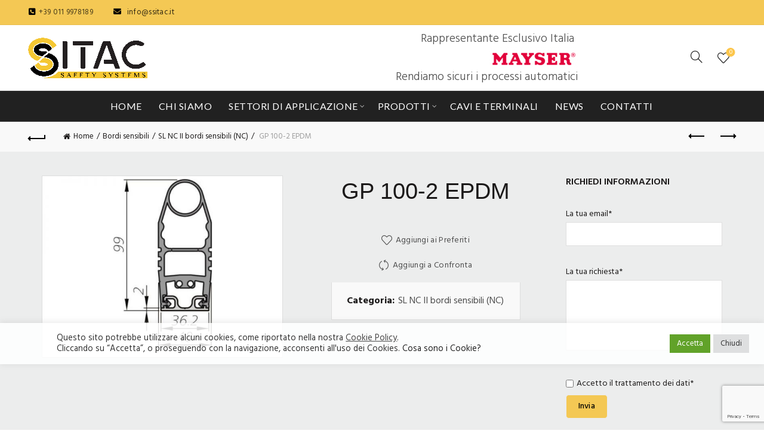

--- FILE ---
content_type: text/html; charset=UTF-8
request_url: https://www.ssitac.it/prodotto/gp-100-2-epdm/
body_size: 26447
content:
<!DOCTYPE html>
<html lang="it-IT">
<head>
	<meta charset="UTF-8">
	<meta name="viewport" content="width=device-width, initial-scale=1.0, maximum-scale=1.0, user-scalable=no">
	<link rel="profile" href="http://gmpg.org/xfn/11">
	<link rel="pingback" href="">

	<title>GP 100-2 EPDM &#8211; Ssitac</title>
<meta name='robots' content='max-image-preview:large' />
	<style>img:is([sizes="auto" i], [sizes^="auto," i]) { contain-intrinsic-size: 3000px 1500px }</style>
	<link rel='dns-prefetch' href='//www.googletagmanager.com' />
<link rel='dns-prefetch' href='//fonts.googleapis.com' />
<link rel="alternate" type="application/rss+xml" title="Ssitac &raquo; Feed" href="https://www.ssitac.it/feed/" />
<link rel="alternate" type="application/rss+xml" title="Ssitac &raquo; Feed dei commenti" href="https://www.ssitac.it/comments/feed/" />
<style id='wp-emoji-styles-inline-css' type='text/css'>

	img.wp-smiley, img.emoji {
		display: inline !important;
		border: none !important;
		box-shadow: none !important;
		height: 1em !important;
		width: 1em !important;
		margin: 0 0.07em !important;
		vertical-align: -0.1em !important;
		background: none !important;
		padding: 0 !important;
	}
</style>
<link rel='stylesheet' id='wp-block-library-css' href='https://www.ssitac.it/wp-includes/css/dist/block-library/style.min.css?ver=6.8.1' type='text/css' media='all' />
<style id='classic-theme-styles-inline-css' type='text/css'>
/*! This file is auto-generated */
.wp-block-button__link{color:#fff;background-color:#32373c;border-radius:9999px;box-shadow:none;text-decoration:none;padding:calc(.667em + 2px) calc(1.333em + 2px);font-size:1.125em}.wp-block-file__button{background:#32373c;color:#fff;text-decoration:none}
</style>
<style id='global-styles-inline-css' type='text/css'>
:root{--wp--preset--aspect-ratio--square: 1;--wp--preset--aspect-ratio--4-3: 4/3;--wp--preset--aspect-ratio--3-4: 3/4;--wp--preset--aspect-ratio--3-2: 3/2;--wp--preset--aspect-ratio--2-3: 2/3;--wp--preset--aspect-ratio--16-9: 16/9;--wp--preset--aspect-ratio--9-16: 9/16;--wp--preset--color--black: #000000;--wp--preset--color--cyan-bluish-gray: #abb8c3;--wp--preset--color--white: #ffffff;--wp--preset--color--pale-pink: #f78da7;--wp--preset--color--vivid-red: #cf2e2e;--wp--preset--color--luminous-vivid-orange: #ff6900;--wp--preset--color--luminous-vivid-amber: #fcb900;--wp--preset--color--light-green-cyan: #7bdcb5;--wp--preset--color--vivid-green-cyan: #00d084;--wp--preset--color--pale-cyan-blue: #8ed1fc;--wp--preset--color--vivid-cyan-blue: #0693e3;--wp--preset--color--vivid-purple: #9b51e0;--wp--preset--gradient--vivid-cyan-blue-to-vivid-purple: linear-gradient(135deg,rgba(6,147,227,1) 0%,rgb(155,81,224) 100%);--wp--preset--gradient--light-green-cyan-to-vivid-green-cyan: linear-gradient(135deg,rgb(122,220,180) 0%,rgb(0,208,130) 100%);--wp--preset--gradient--luminous-vivid-amber-to-luminous-vivid-orange: linear-gradient(135deg,rgba(252,185,0,1) 0%,rgba(255,105,0,1) 100%);--wp--preset--gradient--luminous-vivid-orange-to-vivid-red: linear-gradient(135deg,rgba(255,105,0,1) 0%,rgb(207,46,46) 100%);--wp--preset--gradient--very-light-gray-to-cyan-bluish-gray: linear-gradient(135deg,rgb(238,238,238) 0%,rgb(169,184,195) 100%);--wp--preset--gradient--cool-to-warm-spectrum: linear-gradient(135deg,rgb(74,234,220) 0%,rgb(151,120,209) 20%,rgb(207,42,186) 40%,rgb(238,44,130) 60%,rgb(251,105,98) 80%,rgb(254,248,76) 100%);--wp--preset--gradient--blush-light-purple: linear-gradient(135deg,rgb(255,206,236) 0%,rgb(152,150,240) 100%);--wp--preset--gradient--blush-bordeaux: linear-gradient(135deg,rgb(254,205,165) 0%,rgb(254,45,45) 50%,rgb(107,0,62) 100%);--wp--preset--gradient--luminous-dusk: linear-gradient(135deg,rgb(255,203,112) 0%,rgb(199,81,192) 50%,rgb(65,88,208) 100%);--wp--preset--gradient--pale-ocean: linear-gradient(135deg,rgb(255,245,203) 0%,rgb(182,227,212) 50%,rgb(51,167,181) 100%);--wp--preset--gradient--electric-grass: linear-gradient(135deg,rgb(202,248,128) 0%,rgb(113,206,126) 100%);--wp--preset--gradient--midnight: linear-gradient(135deg,rgb(2,3,129) 0%,rgb(40,116,252) 100%);--wp--preset--font-size--small: 13px;--wp--preset--font-size--medium: 20px;--wp--preset--font-size--large: 36px;--wp--preset--font-size--x-large: 42px;--wp--preset--spacing--20: 0.44rem;--wp--preset--spacing--30: 0.67rem;--wp--preset--spacing--40: 1rem;--wp--preset--spacing--50: 1.5rem;--wp--preset--spacing--60: 2.25rem;--wp--preset--spacing--70: 3.38rem;--wp--preset--spacing--80: 5.06rem;--wp--preset--shadow--natural: 6px 6px 9px rgba(0, 0, 0, 0.2);--wp--preset--shadow--deep: 12px 12px 50px rgba(0, 0, 0, 0.4);--wp--preset--shadow--sharp: 6px 6px 0px rgba(0, 0, 0, 0.2);--wp--preset--shadow--outlined: 6px 6px 0px -3px rgba(255, 255, 255, 1), 6px 6px rgba(0, 0, 0, 1);--wp--preset--shadow--crisp: 6px 6px 0px rgba(0, 0, 0, 1);}:where(.is-layout-flex){gap: 0.5em;}:where(.is-layout-grid){gap: 0.5em;}body .is-layout-flex{display: flex;}.is-layout-flex{flex-wrap: wrap;align-items: center;}.is-layout-flex > :is(*, div){margin: 0;}body .is-layout-grid{display: grid;}.is-layout-grid > :is(*, div){margin: 0;}:where(.wp-block-columns.is-layout-flex){gap: 2em;}:where(.wp-block-columns.is-layout-grid){gap: 2em;}:where(.wp-block-post-template.is-layout-flex){gap: 1.25em;}:where(.wp-block-post-template.is-layout-grid){gap: 1.25em;}.has-black-color{color: var(--wp--preset--color--black) !important;}.has-cyan-bluish-gray-color{color: var(--wp--preset--color--cyan-bluish-gray) !important;}.has-white-color{color: var(--wp--preset--color--white) !important;}.has-pale-pink-color{color: var(--wp--preset--color--pale-pink) !important;}.has-vivid-red-color{color: var(--wp--preset--color--vivid-red) !important;}.has-luminous-vivid-orange-color{color: var(--wp--preset--color--luminous-vivid-orange) !important;}.has-luminous-vivid-amber-color{color: var(--wp--preset--color--luminous-vivid-amber) !important;}.has-light-green-cyan-color{color: var(--wp--preset--color--light-green-cyan) !important;}.has-vivid-green-cyan-color{color: var(--wp--preset--color--vivid-green-cyan) !important;}.has-pale-cyan-blue-color{color: var(--wp--preset--color--pale-cyan-blue) !important;}.has-vivid-cyan-blue-color{color: var(--wp--preset--color--vivid-cyan-blue) !important;}.has-vivid-purple-color{color: var(--wp--preset--color--vivid-purple) !important;}.has-black-background-color{background-color: var(--wp--preset--color--black) !important;}.has-cyan-bluish-gray-background-color{background-color: var(--wp--preset--color--cyan-bluish-gray) !important;}.has-white-background-color{background-color: var(--wp--preset--color--white) !important;}.has-pale-pink-background-color{background-color: var(--wp--preset--color--pale-pink) !important;}.has-vivid-red-background-color{background-color: var(--wp--preset--color--vivid-red) !important;}.has-luminous-vivid-orange-background-color{background-color: var(--wp--preset--color--luminous-vivid-orange) !important;}.has-luminous-vivid-amber-background-color{background-color: var(--wp--preset--color--luminous-vivid-amber) !important;}.has-light-green-cyan-background-color{background-color: var(--wp--preset--color--light-green-cyan) !important;}.has-vivid-green-cyan-background-color{background-color: var(--wp--preset--color--vivid-green-cyan) !important;}.has-pale-cyan-blue-background-color{background-color: var(--wp--preset--color--pale-cyan-blue) !important;}.has-vivid-cyan-blue-background-color{background-color: var(--wp--preset--color--vivid-cyan-blue) !important;}.has-vivid-purple-background-color{background-color: var(--wp--preset--color--vivid-purple) !important;}.has-black-border-color{border-color: var(--wp--preset--color--black) !important;}.has-cyan-bluish-gray-border-color{border-color: var(--wp--preset--color--cyan-bluish-gray) !important;}.has-white-border-color{border-color: var(--wp--preset--color--white) !important;}.has-pale-pink-border-color{border-color: var(--wp--preset--color--pale-pink) !important;}.has-vivid-red-border-color{border-color: var(--wp--preset--color--vivid-red) !important;}.has-luminous-vivid-orange-border-color{border-color: var(--wp--preset--color--luminous-vivid-orange) !important;}.has-luminous-vivid-amber-border-color{border-color: var(--wp--preset--color--luminous-vivid-amber) !important;}.has-light-green-cyan-border-color{border-color: var(--wp--preset--color--light-green-cyan) !important;}.has-vivid-green-cyan-border-color{border-color: var(--wp--preset--color--vivid-green-cyan) !important;}.has-pale-cyan-blue-border-color{border-color: var(--wp--preset--color--pale-cyan-blue) !important;}.has-vivid-cyan-blue-border-color{border-color: var(--wp--preset--color--vivid-cyan-blue) !important;}.has-vivid-purple-border-color{border-color: var(--wp--preset--color--vivid-purple) !important;}.has-vivid-cyan-blue-to-vivid-purple-gradient-background{background: var(--wp--preset--gradient--vivid-cyan-blue-to-vivid-purple) !important;}.has-light-green-cyan-to-vivid-green-cyan-gradient-background{background: var(--wp--preset--gradient--light-green-cyan-to-vivid-green-cyan) !important;}.has-luminous-vivid-amber-to-luminous-vivid-orange-gradient-background{background: var(--wp--preset--gradient--luminous-vivid-amber-to-luminous-vivid-orange) !important;}.has-luminous-vivid-orange-to-vivid-red-gradient-background{background: var(--wp--preset--gradient--luminous-vivid-orange-to-vivid-red) !important;}.has-very-light-gray-to-cyan-bluish-gray-gradient-background{background: var(--wp--preset--gradient--very-light-gray-to-cyan-bluish-gray) !important;}.has-cool-to-warm-spectrum-gradient-background{background: var(--wp--preset--gradient--cool-to-warm-spectrum) !important;}.has-blush-light-purple-gradient-background{background: var(--wp--preset--gradient--blush-light-purple) !important;}.has-blush-bordeaux-gradient-background{background: var(--wp--preset--gradient--blush-bordeaux) !important;}.has-luminous-dusk-gradient-background{background: var(--wp--preset--gradient--luminous-dusk) !important;}.has-pale-ocean-gradient-background{background: var(--wp--preset--gradient--pale-ocean) !important;}.has-electric-grass-gradient-background{background: var(--wp--preset--gradient--electric-grass) !important;}.has-midnight-gradient-background{background: var(--wp--preset--gradient--midnight) !important;}.has-small-font-size{font-size: var(--wp--preset--font-size--small) !important;}.has-medium-font-size{font-size: var(--wp--preset--font-size--medium) !important;}.has-large-font-size{font-size: var(--wp--preset--font-size--large) !important;}.has-x-large-font-size{font-size: var(--wp--preset--font-size--x-large) !important;}
:where(.wp-block-post-template.is-layout-flex){gap: 1.25em;}:where(.wp-block-post-template.is-layout-grid){gap: 1.25em;}
:where(.wp-block-columns.is-layout-flex){gap: 2em;}:where(.wp-block-columns.is-layout-grid){gap: 2em;}
:root :where(.wp-block-pullquote){font-size: 1.5em;line-height: 1.6;}
</style>
<link rel='stylesheet' id='cookie-law-info-css' href='https://www.ssitac.it/wp-content/plugins/cookie-law-info/legacy/public/css/cookie-law-info-public.css?ver=3.2.10' type='text/css' media='all' />
<link rel='stylesheet' id='cookie-law-info-gdpr-css' href='https://www.ssitac.it/wp-content/plugins/cookie-law-info/legacy/public/css/cookie-law-info-gdpr.css?ver=3.2.10' type='text/css' media='all' />
<style id='woocommerce-inline-inline-css' type='text/css'>
.woocommerce form .form-row .required { visibility: visible; }
</style>
<link rel='stylesheet' id='brands-styles-css' href='https://www.ssitac.it/wp-content/plugins/woocommerce/assets/css/brands.css?ver=9.8.3' type='text/css' media='all' />
<link rel='stylesheet' id='bootstrap-css' href='https://www.ssitac.it/wp-content/themes/basel/css/bootstrap.min.css?ver=5.9.0' type='text/css' media='all' />
<link rel='stylesheet' id='basel-style-css' href='https://www.ssitac.it/wp-content/themes/basel/style.min.css?ver=5.9.0' type='text/css' media='all' />
<link rel='stylesheet' id='child-style-css' href='https://www.ssitac.it/wp-content/themes/basel-child/style.css?ver=5.9.0' type='text/css' media='all' />
<link rel='stylesheet' id='js_composer_front-css' href='https://www.ssitac.it/wp-content/plugins/js_composer/assets/css/js_composer.min.css?ver=8.4.1' type='text/css' media='all' />
<link rel='stylesheet' id='vc_font_awesome_5_shims-css' href='https://www.ssitac.it/wp-content/plugins/js_composer/assets/lib/vendor/node_modules/@fortawesome/fontawesome-free/css/v4-shims.min.css?ver=8.4.1' type='text/css' media='all' />
<link rel='stylesheet' id='vc_font_awesome_6-css' href='https://www.ssitac.it/wp-content/plugins/js_composer/assets/lib/vendor/node_modules/@fortawesome/fontawesome-free/css/all.min.css?ver=8.4.1' type='text/css' media='all' />
<link rel='stylesheet' id='basel-wp-gutenberg-css' href='https://www.ssitac.it/wp-content/themes/basel/css/parts/wp-gutenberg.min.css?ver=5.9.0' type='text/css' media='all' />
<link rel='stylesheet' id='basel-int-wpcf7-css' href='https://www.ssitac.it/wp-content/themes/basel/css/parts/int-wpcf7.min.css?ver=5.9.0' type='text/css' media='all' />
<link rel='stylesheet' id='basel-int-wpbakery-base-css' href='https://www.ssitac.it/wp-content/themes/basel/css/parts/int-wpbakery-base.min.css?ver=5.9.0' type='text/css' media='all' />
<link rel='stylesheet' id='basel-woo-base-css' href='https://www.ssitac.it/wp-content/themes/basel/css/parts/woo-base.min.css?ver=5.9.0' type='text/css' media='all' />
<link rel='stylesheet' id='basel-woo-page-single-product-css' href='https://www.ssitac.it/wp-content/themes/basel/css/parts/woo-page-single-product.min.css?ver=5.9.0' type='text/css' media='all' />
<link rel='stylesheet' id='basel-woo-single-product-alt-css' href='https://www.ssitac.it/wp-content/themes/basel/css/parts/woo-single-product-alt.min.css?ver=5.9.0' type='text/css' media='all' />
<link rel='stylesheet' id='basel-header-top-bar-css' href='https://www.ssitac.it/wp-content/themes/basel/css/parts/header-top-bar.min.css?ver=5.9.0' type='text/css' media='all' />
<link rel='stylesheet' id='basel-header-general-css' href='https://www.ssitac.it/wp-content/themes/basel/css/parts/header-general.min.css?ver=5.9.0' type='text/css' media='all' />
<link rel='stylesheet' id='basel-page-title-css' href='https://www.ssitac.it/wp-content/themes/basel/css/parts/page-title.min.css?ver=5.9.0' type='text/css' media='all' />
<link rel='stylesheet' id='basel-lib-owl-carousel-css' href='https://www.ssitac.it/wp-content/themes/basel/css/parts/lib-owl-carousel.min.css?ver=5.9.0' type='text/css' media='all' />
<link rel='stylesheet' id='basel-opt-off-canvas-sidebar-css' href='https://www.ssitac.it/wp-content/themes/basel/css/parts/opt-off-canvas-sidebar.min.css?ver=5.9.0' type='text/css' media='all' />
<link rel='stylesheet' id='basel-el-section-title-css' href='https://www.ssitac.it/wp-content/themes/basel/css/parts/el-section-title.min.css?ver=5.9.0' type='text/css' media='all' />
<link rel='stylesheet' id='basel-footer-general-css' href='https://www.ssitac.it/wp-content/themes/basel/css/parts/footer-general.min.css?ver=5.9.0' type='text/css' media='all' />
<link rel='stylesheet' id='basel-lib-photoswipe-css' href='https://www.ssitac.it/wp-content/themes/basel/css/parts/lib-photoswipe.min.css?ver=5.9.0' type='text/css' media='all' />
<link rel='stylesheet' id='basel-opt-scrolltotop-css' href='https://www.ssitac.it/wp-content/themes/basel/css/parts/opt-scrolltotop.min.css?ver=5.9.0' type='text/css' media='all' />
<link rel='stylesheet' id='xts-google-fonts-css' href='//fonts.googleapis.com/css?family=Hind%3A300%2C400%2C500%2C600%2C700%7CLato%3A100%2C100italic%2C300%2C300italic%2C400%2C400italic%2C700%2C700italic%2C900%2C900italic&#038;ver=5.9.0' type='text/css' media='all' />
<script type="text/template" id="tmpl-variation-template">
	<div class="woocommerce-variation-description">{{{ data.variation.variation_description }}}</div>
	<div class="woocommerce-variation-price">{{{ data.variation.price_html }}}</div>
	<div class="woocommerce-variation-availability">{{{ data.variation.availability_html }}}</div>
</script>
<script type="text/template" id="tmpl-unavailable-variation-template">
	<p role="alert">Questo prodotto non è disponibile. Scegli un&#039;altra combinazione.</p>
</script>
<script type="text/javascript" id="woocommerce-google-analytics-integration-gtag-js-after">
/* <![CDATA[ */
/* Google Analytics for WooCommerce (gtag.js) */
					window.dataLayer = window.dataLayer || [];
					function gtag(){dataLayer.push(arguments);}
					// Set up default consent state.
					for ( const mode of [{"analytics_storage":"denied","ad_storage":"denied","ad_user_data":"denied","ad_personalization":"denied","region":["AT","BE","BG","HR","CY","CZ","DK","EE","FI","FR","DE","GR","HU","IS","IE","IT","LV","LI","LT","LU","MT","NL","NO","PL","PT","RO","SK","SI","ES","SE","GB","CH"]}] || [] ) {
						gtag( "consent", "default", { "wait_for_update": 500, ...mode } );
					}
					gtag("js", new Date());
					gtag("set", "developer_id.dOGY3NW", true);
					gtag("config", "G-EGL8F5P1HV", {"track_404":true,"allow_google_signals":false,"logged_in":false,"linker":{"domains":[],"allow_incoming":false},"custom_map":{"dimension1":"logged_in"}});
/* ]]> */
</script>
<script type="text/javascript" src="https://www.ssitac.it/wp-includes/js/jquery/jquery.min.js?ver=3.7.1" id="jquery-core-js"></script>
<script type="text/javascript" src="https://www.ssitac.it/wp-includes/js/jquery/jquery-migrate.min.js?ver=3.4.1" id="jquery-migrate-js"></script>
<script type="text/javascript" id="cookie-law-info-js-extra">
/* <![CDATA[ */
var Cli_Data = {"nn_cookie_ids":[],"cookielist":[],"non_necessary_cookies":[],"ccpaEnabled":"","ccpaRegionBased":"","ccpaBarEnabled":"","strictlyEnabled":["necessary","obligatoire"],"ccpaType":"gdpr","js_blocking":"1","custom_integration":"","triggerDomRefresh":"","secure_cookies":""};
var cli_cookiebar_settings = {"animate_speed_hide":"500","animate_speed_show":"500","background":"#FFF","border":"#b1a6a6c2","border_on":"","button_1_button_colour":"#61a229","button_1_button_hover":"#4e8221","button_1_link_colour":"#fff","button_1_as_button":"1","button_1_new_win":"","button_2_button_colour":"#333","button_2_button_hover":"#292929","button_2_link_colour":"#444","button_2_as_button":"","button_2_hidebar":"","button_3_button_colour":"#dedfe0","button_3_button_hover":"#b2b2b3","button_3_link_colour":"#333333","button_3_as_button":"1","button_3_new_win":"","button_4_button_colour":"#dedfe0","button_4_button_hover":"#b2b2b3","button_4_link_colour":"#333333","button_4_as_button":"1","button_7_button_colour":"#61a229","button_7_button_hover":"#4e8221","button_7_link_colour":"#fff","button_7_as_button":"1","button_7_new_win":"","font_family":"inherit","header_fix":"","notify_animate_hide":"1","notify_animate_show":"","notify_div_id":"#cookie-law-info-bar","notify_position_horizontal":"right","notify_position_vertical":"bottom","scroll_close":"","scroll_close_reload":"","accept_close_reload":"","reject_close_reload":"","showagain_tab":"","showagain_background":"#fff","showagain_border":"#000","showagain_div_id":"#cookie-law-info-again","showagain_x_position":"100px","text":"#333333","show_once_yn":"","show_once":"160000","logging_on":"","as_popup":"","popup_overlay":"1","bar_heading_text":"","cookie_bar_as":"banner","popup_showagain_position":"bottom-right","widget_position":"left"};
var log_object = {"ajax_url":"https:\/\/www.ssitac.it\/wp-admin\/admin-ajax.php"};
/* ]]> */
</script>
<script type="text/javascript" src="https://www.ssitac.it/wp-content/plugins/cookie-law-info/legacy/public/js/cookie-law-info-public.js?ver=3.2.10" id="cookie-law-info-js"></script>
<script type="text/javascript" src="https://www.ssitac.it/wp-content/plugins/woocommerce/assets/js/jquery-blockui/jquery.blockUI.min.js?ver=2.7.0-wc.9.8.3" id="jquery-blockui-js" data-wp-strategy="defer"></script>
<script type="text/javascript" id="wc-add-to-cart-js-extra">
/* <![CDATA[ */
var wc_add_to_cart_params = {"ajax_url":"\/wp-admin\/admin-ajax.php","wc_ajax_url":"\/?wc-ajax=%%endpoint%%","i18n_view_cart":"Visualizza carrello","cart_url":"https:\/\/www.ssitac.it\/carrello\/","is_cart":"","cart_redirect_after_add":"no"};
/* ]]> */
</script>
<script type="text/javascript" src="https://www.ssitac.it/wp-content/plugins/woocommerce/assets/js/frontend/add-to-cart.min.js?ver=9.8.3" id="wc-add-to-cart-js" data-wp-strategy="defer"></script>
<script type="text/javascript" id="wc-single-product-js-extra">
/* <![CDATA[ */
var wc_single_product_params = {"i18n_required_rating_text":"Seleziona una valutazione","i18n_rating_options":["1 stella su 5","2 stelle su 5","3 stelle su 5","4 stelle su 5","5 stelle su 5"],"i18n_product_gallery_trigger_text":"Visualizza la galleria di immagini a schermo intero","review_rating_required":"yes","flexslider":{"rtl":false,"animation":"slide","smoothHeight":true,"directionNav":false,"controlNav":"thumbnails","slideshow":false,"animationSpeed":500,"animationLoop":false,"allowOneSlide":false},"zoom_enabled":"","zoom_options":[],"photoswipe_enabled":"","photoswipe_options":{"shareEl":false,"closeOnScroll":false,"history":false,"hideAnimationDuration":0,"showAnimationDuration":0},"flexslider_enabled":""};
/* ]]> */
</script>
<script type="text/javascript" src="https://www.ssitac.it/wp-content/plugins/woocommerce/assets/js/frontend/single-product.min.js?ver=9.8.3" id="wc-single-product-js" defer="defer" data-wp-strategy="defer"></script>
<script type="text/javascript" src="https://www.ssitac.it/wp-content/plugins/woocommerce/assets/js/js-cookie/js.cookie.min.js?ver=2.1.4-wc.9.8.3" id="js-cookie-js" data-wp-strategy="defer"></script>
<script type="text/javascript" id="woocommerce-js-extra">
/* <![CDATA[ */
var woocommerce_params = {"ajax_url":"\/wp-admin\/admin-ajax.php","wc_ajax_url":"\/?wc-ajax=%%endpoint%%","i18n_password_show":"Mostra password","i18n_password_hide":"Nascondi password"};
/* ]]> */
</script>
<script type="text/javascript" src="https://www.ssitac.it/wp-content/plugins/woocommerce/assets/js/frontend/woocommerce.min.js?ver=9.8.3" id="woocommerce-js" defer="defer" data-wp-strategy="defer"></script>
<script type="text/javascript" src="https://www.ssitac.it/wp-content/plugins/js_composer/assets/js/vendors/woocommerce-add-to-cart.js?ver=8.4.1" id="vc_woocommerce-add-to-cart-js-js"></script>
<!--[if lt IE 9]>
<script type="text/javascript" src="https://www.ssitac.it/wp-content/themes/basel/js/html5.min.js?ver=5.9.0" id="basel_html5shiv-js"></script>
<![endif]-->
<script type="text/javascript" src="https://www.ssitac.it/wp-includes/js/underscore.min.js?ver=1.13.7" id="underscore-js"></script>
<script type="text/javascript" id="wp-util-js-extra">
/* <![CDATA[ */
var _wpUtilSettings = {"ajax":{"url":"\/wp-admin\/admin-ajax.php"}};
/* ]]> */
</script>
<script type="text/javascript" src="https://www.ssitac.it/wp-includes/js/wp-util.min.js?ver=6.8.1" id="wp-util-js"></script>
<script type="text/javascript" id="wc-add-to-cart-variation-js-extra">
/* <![CDATA[ */
var wc_add_to_cart_variation_params = {"wc_ajax_url":"\/?wc-ajax=%%endpoint%%","i18n_no_matching_variations_text":"Nessun prodotto corrisponde alla tua scelta. Prova con un'altra combinazione.","i18n_make_a_selection_text":"Seleziona le opzioni del prodotto prima di aggiungerlo al carrello.","i18n_unavailable_text":"Questo prodotto non \u00e8 disponibile. Scegli un'altra combinazione.","i18n_reset_alert_text":"La tua selezione \u00e8 stata azzerata. Seleziona le opzioni del prodotto prima di aggiungerlo al carrello."};
/* ]]> */
</script>
<script type="text/javascript" src="https://www.ssitac.it/wp-content/plugins/woocommerce/assets/js/frontend/add-to-cart-variation.min.js?ver=9.8.3" id="wc-add-to-cart-variation-js" defer="defer" data-wp-strategy="defer"></script>
<script></script><link rel="https://api.w.org/" href="https://www.ssitac.it/wp-json/" /><link rel="alternate" title="JSON" type="application/json" href="https://www.ssitac.it/wp-json/wp/v2/product/631" /><link rel="EditURI" type="application/rsd+xml" title="RSD" href="https://www.ssitac.it/xmlrpc.php?rsd" />
<link rel="canonical" href="https://www.ssitac.it/prodotto/gp-100-2-epdm/" />
<link rel='shortlink' href='https://www.ssitac.it/?p=631' />
<link rel="alternate" title="oEmbed (JSON)" type="application/json+oembed" href="https://www.ssitac.it/wp-json/oembed/1.0/embed?url=https%3A%2F%2Fwww.ssitac.it%2Fprodotto%2Fgp-100-2-epdm%2F" />
<link rel="alternate" title="oEmbed (XML)" type="text/xml+oembed" href="https://www.ssitac.it/wp-json/oembed/1.0/embed?url=https%3A%2F%2Fwww.ssitac.it%2Fprodotto%2Fgp-100-2-epdm%2F&#038;format=xml" />
<!-- HFCM by 99 Robots - Snippet # 1: Analytics -->
<!-- Global site tag (gtag.js) - Google Analytics -->
<script async src="https://www.googletagmanager.com/gtag/js?id=G-3L8QMFY5X1"></script>
<script>
  window.dataLayer = window.dataLayer || [];
  function gtag(){dataLayer.push(arguments);}
  gtag('js', new Date());

  gtag('config', 'G-3L8QMFY5X1');
</script>
<!-- /end HFCM by 99 Robots -->
<meta name="theme-color" content="">		
		
		
				        <style> 
            	
			/* Shop popup */
			
			.basel-promo-popup {
			   max-width: 900px;
			}
	
            .site-logo {
                width: 20%;
            }    

            .site-logo img {
                max-width: 200px;
                max-height: 95px;
            }    

                            .right-column {
                    width: 250px;
                }  
            
                            .basel-woocommerce-layered-nav .basel-scroll-content {
                    max-height: 280px;
                }
            
			/* header Banner */
			body .header-banner {
				height: 40px;
			}
	
			body.header-banner-display .website-wrapper {
				margin-top:40px;
			}	

            /* Topbar height configs */

			.topbar-menu ul > li {
				line-height: 42px;
			}
			
			.topbar-wrapp,
			.topbar-content:before {
				height: 42px;
			}
			
			.sticky-header-prepared.basel-top-bar-on .header-shop, 
			.sticky-header-prepared.basel-top-bar-on .header-split,
			.enable-sticky-header.basel-header-overlap.basel-top-bar-on .main-header {
				top: 42px;
			}

            /* Header height configs */

            /* Limit logo image height for according to header height */
            .site-logo img {
                max-height: 95px;
            } 

            /* And for sticky header logo also */
            .act-scroll .site-logo img,
            .header-clone .site-logo img {
                max-height: 75px;
            }   

            /* Set sticky headers height for cloned headers based on menu links line height */
            .header-clone .main-nav .menu > li > a {
                height: 75px;
                line-height: 75px;
            } 

            /* Height for switch logos */

            .sticky-header-real:not(.global-header-menu-top) .switch-logo-enable .basel-logo {
                height: 95px;
            }

            .sticky-header-real:not(.global-header-menu-top) .act-scroll .switch-logo-enable .basel-logo {
                height: 75px;
            }

            .sticky-header-real:not(.global-header-menu-top) .act-scroll .switch-logo-enable {
                transform: translateY(-75px);
            }

                            /* Header height for layouts that don't have line height for menu links */
                .wrapp-header {
                    min-height: 95px;
                } 
            
            
            
            
            /* Page headings settings for heading overlap. Calculate on the header height base */

            .basel-header-overlap .title-size-default,
            .basel-header-overlap .title-size-small,
            .basel-header-overlap .title-shop.without-title.title-size-default,
            .basel-header-overlap .title-shop.without-title.title-size-small {
                padding-top: 135px;
            }


            .basel-header-overlap .title-shop.without-title.title-size-large,
            .basel-header-overlap .title-size-large {
                padding-top: 215px;
            }

            @media (max-width: 991px) {

				/* header Banner */
				body .header-banner {
					height: 40px;
				}
	
				body.header-banner-display .website-wrapper {
					margin-top:40px;
				}

	            /* Topbar height configs */
				.topbar-menu ul > li {
					line-height: 38px;
				}
				
				.topbar-wrapp,
				.topbar-content:before {
					height: 38px;
				}
				
				.sticky-header-prepared.basel-top-bar-on .header-shop, 
				.sticky-header-prepared.basel-top-bar-on .header-split,
				.enable-sticky-header.basel-header-overlap.basel-top-bar-on .main-header {
					top: 38px;
				}

                /* Set header height for mobile devices */
                .main-header .wrapp-header {
                    min-height: 60px;
                } 

                /* Limit logo image height for mobile according to mobile header height */
                .site-logo img {
                    max-height: 60px;
                }   

                /* Limit logo on sticky header. Both header real and header cloned */
                .act-scroll .site-logo img,
                .header-clone .site-logo img {
                    max-height: 60px;
                }

                /* Height for switch logos */

                .main-header .switch-logo-enable .basel-logo {
                    height: 60px;
                }

                .sticky-header-real:not(.global-header-menu-top) .act-scroll .switch-logo-enable .basel-logo {
                    height: 60px;
                }

                .sticky-header-real:not(.global-header-menu-top) .act-scroll .switch-logo-enable {
                    transform: translateY(-60px);
                }

                /* Page headings settings for heading overlap. Calculate on the MOBILE header height base */
                .basel-header-overlap .title-size-default,
                .basel-header-overlap .title-size-small,
                .basel-header-overlap .title-shop.without-title.title-size-default,
                .basel-header-overlap .title-shop.without-title.title-size-small {
                    padding-top: 80px;
                }

                .basel-header-overlap .title-shop.without-title.title-size-large,
                .basel-header-overlap .title-size-large {
                    padding-top: 120px;
                }
 
            }

                 
            .basel-more-cat:not(.basel-show-cat) .menu > .menu-item:nth-child(n+6):not(:last-child) {
                        display: none;
                   }.basel-more-cat .menu > .menu-item:nth-child(n+6) {
                       animation: fade-in .3s ease both;
                   }
                   .basel-show-cat .menu .basel-more-cat-btn {
                       display: none;
                   }        </style>
        
        
			<noscript><style>.woocommerce-product-gallery{ opacity: 1 !important; }</style></noscript>
	<meta name="generator" content="Powered by WPBakery Page Builder - drag and drop page builder for WordPress."/>
<style type="text/css">.broken_link, a.broken_link {
	text-decoration: line-through;
}</style><link rel="icon" href="https://www.ssitac.it/wp-content/uploads/2021/04/cropped-ssitac_logo-32x32.jpg" sizes="32x32" />
<link rel="icon" href="https://www.ssitac.it/wp-content/uploads/2021/04/cropped-ssitac_logo-192x192.jpg" sizes="192x192" />
<link rel="apple-touch-icon" href="https://www.ssitac.it/wp-content/uploads/2021/04/cropped-ssitac_logo-180x180.jpg" />
<meta name="msapplication-TileImage" content="https://www.ssitac.it/wp-content/uploads/2021/04/cropped-ssitac_logo-270x270.jpg" />
		<style type="text/css" id="wp-custom-css">
			/* nascondo "Showing n element" in categoria poichè inutile e non tradotto */
.shop-loop-head .woocommerce-result-count{
	display:none;
}
/* nascondo "Ordina per prezzo" in categoria poichè inutile e non tradotto */
.shop-loop-head .woocommerce-ordering {
		display:none;
}		</style>
		<style data-type="basel-dynamic-css">.page-title-default{background-color:#212121;background-size:cover;background-position:center center;}.topbar-wrapp{background-color:#f4c854;}.main-header{border-style:solid;}.footer-container{background-color:#d6d6d6;}body, p, .widget_nav_mega_menu .menu > li > a, 
.mega-navigation .menu > li > a,
.basel-navigation .menu > li.menu-item-design-full-width .sub-sub-menu li a, 
.basel-navigation .menu > li.menu-item-design-sized .sub-sub-menu li a,
.basel-navigation .menu > li.menu-item-design-default .sub-menu li a,
.font-default
		{font-family: "Hind", Arial, Helvetica, sans-serif;font-weight: 400;font-size: 16px;color: #444f50;}h1 a, h2 a, h3 a, h4 a, h5 a, h6 a, h1, h2, h3, h4, h5, h6, .title, table th,
.wc-tabs li a,
.masonry-filter li a,
.woocommerce .cart-empty,
.basel-navigation .menu > li.menu-item-design-full-width .sub-menu > li > a, 
.basel-navigation .menu > li.menu-item-design-sized .sub-menu > li > a,
.mega-menu-list > li > a,
fieldset legend,
table th,
.basel-empty-compare,
.compare-field,
.compare-value:before,
.color-scheme-dark .info-box-inner h1,
.color-scheme-dark .info-box-inner h2,
.color-scheme-dark .info-box-inner h3,
.color-scheme-dark .info-box-inner h4,
.color-scheme-dark .info-box-inner h5,
.color-scheme-dark .info-box-inner h6

		{font-family: "Hind", Arial, Helvetica, sans-serif;}

.product-title a,
.post-slide .entry-title a,
.category-grid-item .hover-mask h3,
.basel-search-full-screen .basel-search-inner input[type="text"],
.blog-post-loop .entry-title,
.post-title-large-image .entry-title,
.single-product-content .entry-title,
.basel-entities-title
		{font-family: 'Arial Black', Gadget, sans-serif;font-weight: 400;}.title-alt, .subtitle, .font-alt, .basel-entry-meta{font-family: "Lato", Arial, Helvetica, sans-serif;font-weight: 400;}.main-nav .menu > li > a{font-family: "Lato", Arial, Helvetica, sans-serif;}.color-primary,.mobile-nav ul li.current-menu-item > a,.main-nav .menu > li.current-menu-item > a,.main-nav .menu > li.onepage-link.current-menu-item > a,.main-nav .menu > li > a:hover,.basel-navigation .menu>li.menu-item-design-default ul li:hover>a,.basel-navigation .menu > li.menu-item-design-full-width .sub-menu li a:hover, .basel-navigation .menu > li.menu-item-design-sized .sub-menu li a:hover,.basel-product-categories.responsive-cateogires li.current-cat > a, .basel-product-categories.responsive-cateogires li.current-cat-parent > a,.basel-product-categories.responsive-cateogires li.current-cat-ancestor > a,.basel-my-account-links a:hover:before,.mega-menu-list > li > a:hover,.mega-menu-list .sub-sub-menu li a:hover,a[href^=tel],.topbar-menu ul > li > .sub-menu-dropdown li > a:hover,.btn.btn-color-primary.btn-style-bordered,.button.btn-color-primary.btn-style-bordered,button.btn-color-primary.btn-style-bordered,.added_to_cart.btn-color-primary.btn-style-bordered,input[type=submit].btn-color-primary.btn-style-bordered,a.login-to-prices-msg,a.login-to-prices-msg:hover,.basel-dark .single-product-content .entry-summary .yith-wcwl-add-to-wishlist .yith-wcwl-wishlistaddedbrowse a:before, .basel-dark .single-product-content .entry-summary .yith-wcwl-add-to-wishlist .yith-wcwl-wishlistexistsbrowse a:before,.basel-dark .read-more-section .btn-read-more,.basel-dark .basel-load-more,.basel-dark .color-primary,.basel-hover-link .swap-elements .btn-add a,.basel-hover-link .swap-elements .btn-add a:hover,.blog-post-loop .entry-title a:hover,.blog-post-loop.sticky .entry-title:before,.post-slide .entry-title a:hover,.comments-area .reply a,.single-post-navigation a:hover,blockquote footer:before,blockquote cite,.format-quote .entry-content blockquote cite, .format-quote .entry-content blockquote cite a,.basel-entry-meta .meta-author a,.search-no-results.woocommerce .site-content:before,.search-no-results .not-found .entry-header:before,.login-form-footer .lost_password:hover,.error404 .page-title,.menu-label-new:after,.widget_shopping_cart .product_list_widget li .quantity .amount,.product_list_widget li ins .amount,.price ins > .amount,.price ins,.single-product .price,.single-product .price .amount,.popup-quick-view .price,.popup-quick-view .price .amount,.basel-products-nav .product-short .price,.basel-products-nav .product-short .price .amount,.star-rating span:before,.comment-respond .stars a:hover:after,.comment-respond .stars a.active:after,.single-product-content .comment-form .stars span a:hover,.single-product-content .comment-form .stars span a.active,.tabs-layout-accordion .basel-tab-wrapper .basel-accordion-title:hover,.tabs-layout-accordion .basel-tab-wrapper .basel-accordion-title.active,.single-product-content .woocommerce-product-details__short-description ul > li:before, .single-product-content #tab-description ul > li:before, .blog-post-loop .entry-content ul > li:before, .comments-area .comment-list li ul > li:before,.brands-list .brand-item a:hover,.footer-container .footer-widget-collapse.footer-widget-opened .widget-title:after,.sidebar-widget li a:hover, .filter-widget li a:hover,.sidebar-widget li > ul li a:hover, .filter-widget li > ul li a:hover,.basel-price-filter ul li a:hover .amount,.basel-hover-effect-4 .swap-elements > a,.basel-hover-effect-4 .swap-elements > a:hover,.product-grid-item .basel-product-cats a:hover, .product-grid-item .basel-product-brands-links a:hover,.wishlist_table tr td.product-price ins .amount,.basel-buttons .product-compare-button > a.added:before,.basel-buttons .basel-wishlist-btn > a.added:before,.single-product-content .entry-summary .yith-wcwl-add-to-wishlist a:hover,.single-product-content .container .entry-summary .yith-wcwl-add-to-wishlist a:hover:before,.single-product-content .entry-summary .yith-wcwl-add-to-wishlist .yith-wcwl-wishlistaddedbrowse a:before, .single-product-content .entry-summary .yith-wcwl-add-to-wishlist .yith-wcwl-wishlistexistsbrowse a:before,.single-product-content .entry-summary .yith-wcwl-add-to-wishlist .yith-wcwl-add-button.feid-in > a:before,.basel-sticky-btn .basel-sticky-btn-wishlist a.added, .basel-sticky-btn .basel-sticky-btn-wishlist a:hover,.single-product-content .entry-summary .wishlist-btn-wrapper a:hover,.single-product-content .entry-summary .wishlist-btn-wrapper a:hover:before,.single-product-content .entry-summary .wishlist-btn-wrapper a.added:before,.vendors-list ul li a:hover,.product-list-item .product-list-buttons .basel-wishlist-btn a:hover,.product-list-item .product-list-buttons .product-compare-button a:hover,.product-list-item .product-list-buttons .basel-wishlist-btn > a.added:before,.product-list-item .product-list-buttons .product-compare-button > a.added:before,.basel-sticky-btn .basel-sticky-btn-compare a.added, .basel-sticky-btn .basel-sticky-btn-compare a:hover,.single-product-content .entry-summary .compare-btn-wrapper a:hover,.single-product-content .entry-summary .compare-btn-wrapper a:hover:before,.single-product-content .entry-summary .compare-btn-wrapper a.added:before,.single-product-content .entry-summary .basel-sizeguide-btn:hover,.single-product-content .entry-summary .basel-sizeguide-btn:hover:before,.blog-post-loop .entry-content ul li:before,.basel-menu-price .menu-price-price,.basel-menu-price.cursor-pointer:hover .menu-price-title,.comments-area #cancel-comment-reply-link:hover,.comments-area .comment-body .comment-edit-link:hover,.popup-quick-view .entry-summary .entry-title a:hover,.wpb_text_column ul:not(.social-icons) > li:before,.widget_product_categories .basel-cats-toggle:hover,.widget_product_categories .toggle-active,.widget_product_categories li.current-cat-parent > a, .widget_product_categories li.current-cat > a,.woocommerce-checkout-review-order-table tfoot .order-total td .amount,.widget_shopping_cart .product_list_widget li .remove:hover,.basel-active-filters .widget_layered_nav_filters ul li a .amount,.title-wrapper.basel-title-color-primary .title-subtitle,.widget_shopping_cart .widget_shopping_cart_content > .total .amount,.color-scheme-light .vc_tta-tabs.vc_tta-tabs-position-top.vc_tta-style-classic .vc_tta-tab.vc_active > a,.wpb-js-composer .vc_tta.vc_general.vc_tta-style-classic .vc_tta-tab.vc_active > a,.basel-free-progress-bar .amount{color:#fcc64c;}.wishlist-info-widget .icon-count,.compare-info-widget .icon-count,.basel-toolbar-compare .compare-count,.basel-cart-design-2 > a .basel-cart-number,.basel-cart-design-3 > a .basel-cart-number,.basel-sticky-sidebar-opener:not(.sticky-toolbar):hover,.btn.btn-color-primary,.button.btn-color-primary,button.btn-color-primary,.added_to_cart.btn-color-primary,input[type=submit].btn-color-primary,.btn.btn-color-primary:hover,.button.btn-color-primary:hover,button.btn-color-primary:hover,.added_to_cart.btn-color-primary:hover,input[type=submit].btn-color-primary:hover,.btn.btn-color-primary.btn-style-bordered:hover,.button.btn-color-primary.btn-style-bordered:hover,button.btn-color-primary.btn-style-bordered:hover,.added_to_cart.btn-color-primary.btn-style-bordered:hover,input[type=submit].btn-color-primary.btn-style-bordered:hover,.widget_shopping_cart .widget_shopping_cart_content .buttons .checkout,.widget_shopping_cart .widget_shopping_cart_content .buttons .checkout:hover,.basel-search-dropdown .basel-search-wrapper .basel-search-inner form button,.basel-search-dropdown .basel-search-wrapper .basel-search-inner form button:hover,.no-results .searchform #searchsubmit,.no-results .searchform #searchsubmit:hover,.comments-area .comment-respond input[type=submit],.comments-area .comment-respond input[type=submit]:hover,.woocommerce .cart-collaterals .cart_totals .wc-proceed-to-checkout > a.button,.woocommerce .cart-collaterals .cart_totals .wc-proceed-to-checkout > a.button:hover,.woocommerce .checkout_coupon .button,.woocommerce .checkout_coupon .button:hover,.woocommerce .place-order button,.woocommerce .place-order button:hover,.woocommerce-order-pay #order_review .button,.woocommerce-order-pay #order_review .button:hover,.woocommerce-account button[name=track],.woocommerce-account button[name=track]:hover,.woocommerce-account button[name=save_account_details],.woocommerce-account button[name=save_account_details]:hover,.woocommerce-account button[name=save_address],.woocommerce-account button[name=save_address]:hover,.search-no-results .not-found .entry-content .searchform #searchsubmit,.search-no-results .not-found .entry-content .searchform #searchsubmit:hover,.error404 .page-content > .searchform #searchsubmit,.error404 .page-content > .searchform #searchsubmit:hover,.return-to-shop .button,.return-to-shop .button:hover,.basel-hover-excerpt .btn-add a,.basel-hover-excerpt .btn-add a:hover,.basel-hover-standard .btn-add > a,.basel-hover-standard .btn-add > a:hover,.basel-price-table .basel-plan-footer > a,.basel-price-table .basel-plan-footer > a:hover,.basel-pf-btn button,.basel-pf-btn button:hover,.basel-info-box.box-style-border .info-btn-wrapper a,.basel-info-box.box-style-border .info-btn-wrapper a:hover,.basel-info-box2.box-style-border .info-btn-wrapper a,.basel-info-box2.box-style-border .info-btn-wrapper a:hover,.basel-hover-quick .woocommerce-variation-add-to-cart .button,.basel-hover-quick .woocommerce-variation-add-to-cart .button:hover,.product-list-item .product-list-buttons > a,.product-list-item .product-list-buttons > a:hover,.wpb_video_wrapper .button-play,.pswp__share--download:hover,.basel-navigation .menu > li.callto-btn > a,.basel-navigation .menu > li.callto-btn > a:hover,.basel-dark .basel-load-more:hover,.basel-dark .basel-load-more.load-on-click + .basel-load-more-loader,.basel-dark .feedback-form .wpcf7-submit,.basel-dark .mc4wp-form input[type=submit],.basel-dark .single_add_to_cart_button,.basel-dark .basel-buy-now-btn,.basel-dark .basel-compare-col .add_to_cart_button,.basel-dark .basel-compare-col .added_to_cart,.basel-dark .basel-sticky-btn .basel-sticky-add-to-cart,.basel-dark .single-product-content .comment-form .form-submit input[type=submit],.basel-dark .basel-registration-page .basel-switch-to-register,.basel-dark .register .button, .basel-dark .login .button,.basel-dark .lost_reset_password .button,.basel-dark .wishlist_table tr td.product-add-to-cart > .add_to_cart.button, .basel-dark .woocommerce .cart-actions .coupon .button,.basel-dark .feedback-form .wpcf7-submit:hover,.basel-dark .mc4wp-form input[type=submit]:hover,.basel-dark .single_add_to_cart_button:hover,.basel-dark .basel-buy-now-btn:hover,.basel-dark .basel-compare-col .add_to_cart_button:hover,.basel-dark .basel-compare-col .added_to_cart:hover,.basel-dark .basel-sticky-btn .basel-sticky-add-to-cart:hover,.basel-dark .single-product-content .comment-form .form-submit input[type=submit]:hover,.basel-dark .basel-registration-page .basel-switch-to-register:hover, .basel-dark .register .button:hover, .basel-dark .login .button:hover, .basel-dark .lost_reset_password .button:hover, .basel-dark .wishlist_table tr td.product-add-to-cart > .add_to_cart.button:hover,.basel-dark .woocommerce .cart-actions .coupon .button:hover,.basel-progress-bar .progress-bar,.widget_price_filter .ui-slider .ui-slider-handle:after,.widget_price_filter .ui-slider .ui-slider-range,.widget_tag_cloud .tagcloud a:hover,.widget_product_tag_cloud .tagcloud a:hover,div.bbp-submit-wrapper button,div.bbp-submit-wrapper button:hover,#bbpress-forums .bbp-search-form #bbp_search_submit,#bbpress-forums .bbp-search-form #bbp_search_submit:hover,body .select2-container--default .select2-results__option--highlighted[aria-selected], .basel-add-img-msg:before,.product-video-button a:hover:before, .product-360-button a:hover:before,.mobile-nav ul li .up-icon,.scrollToTop:hover,.basel-sticky-filter-btn:hover,.categories-opened li a:active,.basel-price-table .basel-plan-price,.header-categories .secondary-header .mega-navigation,.widget_nav_mega_menu,.meta-post-categories,.slider-title:before,.title-wrapper.basel-title-style-simple .title:after,.menu-label-new,.product-label.onsale,.color-scheme-light .vc_tta-tabs.vc_tta-tabs-position-top.vc_tta-style-classic .vc_tta-tab.vc_active > a span:after,.wpb-js-composer .vc_tta.vc_general.vc_tta-style-classic .vc_tta-tab.vc_active > a span:after,.portfolio-with-bg-alt .portfolio-entry:hover .entry-header > .portfolio-info{background-color:#fcc64c;}.btn.btn-color-primary,.button.btn-color-primary,button.btn-color-primary,.added_to_cart.btn-color-primary,input[type=submit].btn-color-primary,.btn.btn-color-primary:hover,.button.btn-color-primary:hover,button.btn-color-primary:hover,.added_to_cart.btn-color-primary:hover,input[type=submit].btn-color-primary:hover,.btn.btn-color-primary.btn-style-bordered:hover,.button.btn-color-primary.btn-style-bordered:hover,button.btn-color-primary.btn-style-bordered:hover,.widget_shopping_cart .widget_shopping_cart_content .buttons .checkout,.widget_shopping_cart .widget_shopping_cart_content .buttons .checkout:hover,.basel-search-dropdown .basel-search-wrapper .basel-search-inner form button,.basel-search-dropdown .basel-search-wrapper .basel-search-inner form button:hover,.comments-area .comment-respond input[type=submit],.comments-area .comment-respond input[type=submit]:hover,.sidebar-container .mc4wp-form input[type=submit],.sidebar-container .mc4wp-form input[type=submit]:hover,.footer-container .mc4wp-form input[type=submit],.footer-container .mc4wp-form input[type=submit]:hover,.filters-area .mc4wp-form input[type=submit],.filters-area .mc4wp-form input[type=submit]:hover,.woocommerce .cart-collaterals .cart_totals .wc-proceed-to-checkout > a.button,.woocommerce .cart-collaterals .cart_totals .wc-proceed-to-checkout > a.button:hover,.woocommerce .checkout_coupon .button,.woocommerce .checkout_coupon .button:hover,.woocommerce .place-order button,.woocommerce .place-order button:hover,.woocommerce-order-pay #order_review .button,.woocommerce-order-pay #order_review .button:hover,.woocommerce-account button[name=track],.woocommerce-account button[name=track]:hover,.woocommerce-account button[name=save_account_details],.woocommerce-account button[name=save_account_details]:hover,.woocommerce-account button[name=save_address],.woocommerce-account button[name=save_address]:hover,.woocommerce-page button[name=save_address]:hover,.search-no-results .not-found .entry-content .searchform #searchsubmit,.search-no-results .not-found .entry-content .searchform #searchsubmit:hover,.error404 .page-content > .searchform #searchsubmit,.error404 .page-content > .searchform #searchsubmit:hover,.no-results .searchform #searchsubmit,.no-results .searchform #searchsubmit:hover,.return-to-shop .button,.return-to-shop .button:hover,.basel-hover-excerpt .btn-add a,.basel-hover-excerpt .btn-add a:hover,.basel-hover-standard .btn-add > a,.basel-hover-standard .btn-add > a:hover,.basel-price-table .basel-plan-footer > a,.basel-price-table .basel-plan-footer > a:hover,.basel-pf-btn button,.basel-pf-btn button:hover,body .basel-info-box.box-style-border .info-btn-wrapper a,body .basel-info-box.box-style-border .info-btn-wrapper a:hover,body .basel-info-box2.box-style-border .info-btn-wrapper a,body .basel-info-box2.box-style-border .info-btn-wrapper a:hover,.basel-hover-quick .woocommerce-variation-add-to-cart .button,.basel-hover-quick .woocommerce-variation-add-to-cart .button:hover,.product-list-item .product-list-buttons > a,.product-list-item .product-list-buttons > a:hover,body .wpb_video_wrapper .button-play,.woocommerce-store-notice__dismiss-link:hover,.basel-compare-table .compare-loader:after,.basel-sticky-sidebar-opener:not(.sticky-toolbar):hover,.basel-dark .read-more-section .btn-read-more,.basel-dark .basel-load-more,.basel-dark .basel-load-more:hover,.basel-dark .feedback-form .wpcf7-submit,.basel-dark .mc4wp-form input[type=submit],.basel-dark .single_add_to_cart_button,.basel-dark .basel-buy-now-btn,.basel-dark .basel-compare-col .add_to_cart_button,.basel-dark .basel-compare-col .added_to_cart,.basel-dark .basel-sticky-btn .basel-sticky-add-to-cart,.basel-dark .single-product-content .comment-form .form-submit input[type=submit],.basel-dark .basel-registration-page .basel-switch-to-register,.basel-dark .register .button, .basel-dark .login .button,.basel-dark .lost_reset_password .button,.basel-dark .wishlist_table tr td.product-add-to-cart > .add_to_cart.button, .basel-dark .woocommerce .cart-actions .coupon .button,.basel-dark .feedback-form .wpcf7-submit:hover,.basel-dark .mc4wp-form input[type=submit]:hover,.basel-dark .single_add_to_cart_button:hover,.basel-dark .basel-buy-now-btn:hover,.basel-dark .basel-compare-col .add_to_cart_button:hover,.basel-dark .basel-compare-col .added_to_cart:hover,.basel-dark .basel-sticky-btn .basel-sticky-add-to-cart:hover,.basel-dark .single-product-content .comment-form .form-submit input[type=submit]:hover,.basel-dark .basel-registration-page .basel-switch-to-register:hover,.basel-dark .register .button:hover, .basel-dark .login .button:hover,.basel-dark .lost_reset_password .button:hover,.basel-dark .wishlist_table tr td.product-add-to-cart > .add_to_cart.button:hover,.basel-dark .woocommerce .cart-actions .coupon .button:hover,.cookies-buttons .cookies-accept-btn:hover,.blockOverlay:after,.widget_shopping_cart li.basel-loading:after,.basel-price-table:hover,.title-shop .nav-shop ul li a:after,.widget_tag_cloud .tagcloud a:hover,.widget_product_tag_cloud .tagcloud a:hover,div.bbp-submit-wrapper button,div.bbp-submit-wrapper button:hover,#bbpress-forums .bbp-search-form #bbp_search_submit,#bbpress-forums .bbp-search-form #bbp_search_submit:hover,.basel-hover-link .swap-elements .btn-add a,.basel-hover-link .swap-elements .btn-add a:hover,.basel-hover-link .swap-elements .btn-add a.loading:after,.scrollToTop:hover, .basel-sticky-filter-btn:hover,blockquote{border-color:#fcc64c;}.with-animation .info-box-icon svg path,.single-product-content .entry-summary .basel-sizeguide-btn:hover svg{stroke:#fcc64c;}.button, 
button, 
input[type=submit],
html .yith-woocompare-widget a.button.compare,
html .basel-dark .basel-registration-page .basel-switch-to-register,
html .basel-dark .login .button,
html .basel-dark .register .button,
html .basel-dark .widget_shopping_cart .buttons a,
html .basel-dark .yith-woocompare-widget a.button.compare,
html .basel-dark .widget_price_filter .price_slider_amount .button,
html .basel-dark .woocommerce-widget-layered-nav-dropdown__submit,
html .basel-dark .basel-widget-layered-nav-dropdown__submit,
html .basel-dark .woocommerce .cart-actions input[name="update_cart"]{background-color:#ECECEC;}.button, 
button, 
input[type=submit],
html .yith-woocompare-widget a.button.compare,
html .basel-dark .basel-registration-page .basel-switch-to-register,
html .basel-dark .login .button,
html .basel-dark .register .button,
html .basel-dark .widget_shopping_cart .buttons a,
html .basel-dark .yith-woocompare-widget a.button.compare,
html .basel-dark .widget_price_filter .price_slider_amount .button,
html .basel-dark .woocommerce-widget-layered-nav-dropdown__submit,
html .basel-dark .basel-widget-layered-nav-dropdown__submit,
html .basel-dark .woocommerce .cart-actions input[name="update_cart"]{border-color:#ECECEC;}.button:hover, 
button:hover, 
input[type=submit]:hover,
html .yith-woocompare-widget a.button.compare:hover,
html .basel-dark .basel-registration-page .basel-switch-to-register:hover,
html .basel-dark .login .button:hover,
html .basel-dark .register .button:hover,
html .basel-dark .widget_shopping_cart .buttons a:hover,
html .basel-dark .yith-woocompare-widget a.button.compare:hover,
html .basel-dark .widget_price_filter .price_slider_amount .button:hover,
html .basel-dark .woocommerce-widget-layered-nav-dropdown__submit:hover,
html .basel-dark .basel-widget-layered-nav-dropdown__submit:hover,
html .basel-dark .woocommerce .cart-actions input[name="update_cart"]:hover{background-color:#3E3E3E;}.button:hover, 
button:hover, 
input[type=submit]:hover,
html .yith-woocompare-widget a.button.compare:hover,
html .basel-dark .basel-registration-page .basel-switch-to-register:hover,
html .basel-dark .login .button:hover,
html .basel-dark .register .button:hover,
html .basel-dark .widget_shopping_cart .buttons a:hover,
html .basel-dark .yith-woocompare-widget a.button.compare:hover,
html .basel-dark .widget_price_filter .price_slider_amount .button:hover,
html .basel-dark .woocommerce-widget-layered-nav-dropdown__submit:hover,
html .basel-dark .basel-widget-layered-nav-dropdown__submit:hover,
html .basel-dark .woocommerce .cart-actions input[name="update_cart"]:hover{border-color:#3E3E3E;}html .basel-hover-alt .btn-add>a{color:#000;}html .single_add_to_cart_button,
html .basel-buy-now-btn,
html .basel-sticky-btn .basel-sticky-add-to-cart,
html .woocommerce .cart-actions .coupon .button,
html .added_to_cart.btn-color-black, 
html input[type=submit].btn-color-black,
html .wishlist_table tr td.product-add-to-cart>.add_to_cart.button,
html .basel-hover-quick .quick-shop-btn > a,
html table.compare-list tr.add-to-cart td a,
html .basel-compare-col .add_to_cart_button, 
html .basel-compare-col .added_to_cart{background-color:#000;}html .single_add_to_cart_button,
html .basel-buy-now-btn,
html .basel-sticky-btn .basel-sticky-add-to-cart,
html .woocommerce .cart-actions .coupon .button,
html .added_to_cart.btn-color-black, 
html input[type=submit].btn-color-black,
html .wishlist_table tr td.product-add-to-cart>.add_to_cart.button,
html .basel-hover-quick .quick-shop-btn > a,
html table.compare-list tr.add-to-cart td a,
html .basel-compare-col .add_to_cart_button, 
html .basel-compare-col .added_to_cart{border-color:#000;}html .basel-hover-alt .btn-add>a:hover{color:#333;}html .single_add_to_cart_button:hover,
html .basel-buy-now-btn:hover,
html .basel-sticky-btn .basel-sticky-add-to-cart:hover,
html .woocommerce .cart-actions .coupon .button:hover,
html .added_to_cart.btn-color-black:hover, 
html input[type=submit].btn-color-black:hover,
html .wishlist_table tr td.product-add-to-cart>.add_to_cart.button:hover,
html .basel-hover-quick .quick-shop-btn > a:hover,
html table.compare-list tr.add-to-cart td a:hover,
html .basel-compare-col .add_to_cart_button:hover, 
html .basel-compare-col .added_to_cart:hover{background-color:#333;}html .single_add_to_cart_button:hover,
html .basel-buy-now-btn:hover,
html .basel-sticky-btn .basel-sticky-add-to-cart:hover,
html .woocommerce .cart-actions .coupon .button:hover,
html .added_to_cart.btn-color-black:hover, 
html input[type=submit].btn-color-black:hover,
html .wishlist_table tr td.product-add-to-cart>.add_to_cart.button:hover,
html .basel-hover-quick .quick-shop-btn > a:hover,
html table.compare-list tr.add-to-cart td a:hover,
html .basel-compare-col .add_to_cart_button:hover, 
html .basel-compare-col .added_to_cart:hover{border-color:#333;}@font-face {
			font-weight: normal;
			font-style: normal;
			font-family: "simple-line-icons";
			src: url("//www.ssitac.it/wp-content/themes/basel/fonts/Simple-Line-Icons.woff2?v=5.9.0") format("woff2"),
			url("//www.ssitac.it/wp-content/themes/basel/fonts/Simple-Line-Icons.woff?v=5.9.0") format("woff");}@font-face {
			font-weight: normal;
			font-style: normal;
			font-family: "basel-font";
			src: url("//www.ssitac.it/wp-content/themes/basel/fonts/basel-font.woff2?v=5.9.0") format("woff2"),
			url("//www.ssitac.it/wp-content/themes/basel/fonts/basel-font.woff?v=5.9.0") format("woff");}</style><noscript><style> .wpb_animate_when_almost_visible { opacity: 1; }</style></noscript></head>

<body class="wp-singular product-template-default single single-product postid-631 wp-theme-basel wp-child-theme-basel-child theme-basel woocommerce woocommerce-page woocommerce-no-js wrapper-full-width global-cart-design-disable global-search-dropdown global-header-base mobile-nav-from-left basel-product-design-alt basel-light catalog-mode-on categories-accordion-on global-wishlist-enable basel-top-bar-on basel-ajax-shop-on basel-ajax-search-on enable-sticky-header header-full-width sticky-header-clone offcanvas-sidebar-mobile offcanvas-sidebar-tablet wpb-js-composer js-comp-ver-8.4.1 vc_responsive">
						<div class="mobile-nav">
											<form role="search" method="get" id="searchform" class="searchform  basel-ajax-search" action="https://www.ssitac.it/"  data-thumbnail="1" data-price="1" data-count="5" data-post_type="product" data-symbols_count="3" data-sku="0">
				<div>
					<label class="screen-reader-text">Search for:</label>
					<input type="text" class="search-field" placeholder="Cerca prodotti" value="" name="s" id="s" />
					<input type="hidden" name="post_type" id="post_type" value="product">
										<button type="submit" id="searchsubmit" class="" value="Cerca">Cerca</button>
				</div>
			</form>
			<div class="search-results-wrapper"><div class="basel-scroll"><div class="basel-search-results basel-scroll-content"></div></div></div>
		<div class="menu-main-menu-container"><ul id="menu-main-menu" class="site-mobile-menu"><li id="menu-item-459" class="menu-item menu-item-type-post_type menu-item-object-page menu-item-home menu-item-459 menu-item-design-default item-event-hover"><a href="https://www.ssitac.it/">Home</a></li>
<li id="menu-item-1405" class="menu-item menu-item-type-post_type menu-item-object-page menu-item-1405 menu-item-design-default item-event-hover"><a href="https://www.ssitac.it/chi-siamo/">Chi siamo</a></li>
<li id="menu-item-444" class="menu-item menu-item-type-custom menu-item-object-custom menu-item-has-children menu-item-444 menu-item-design-default item-event-hover"><a>Settori di applicazione</a>
<div class="sub-menu-dropdown color-scheme-dark">

<div class="container">

<ul class="sub-menu color-scheme-dark">
	<li id="menu-item-437" class="menu-item menu-item-type-post_type menu-item-object-page menu-item-437 menu-item-design-default item-event-hover"><a href="https://www.ssitac.it/automotive/">Automotive</a></li>
	<li id="menu-item-441" class="menu-item menu-item-type-post_type menu-item-object-page menu-item-441 menu-item-design-default item-event-hover"><a href="https://www.ssitac.it/trasportopubblico/">Trasporto pubblico</a></li>
	<li id="menu-item-439" class="menu-item menu-item-type-post_type menu-item-object-page menu-item-439 menu-item-design-default item-event-hover"><a href="https://www.ssitac.it/industria-meccanica/">Industria meccanica</a></li>
	<li id="menu-item-440" class="menu-item menu-item-type-post_type menu-item-object-page menu-item-440 menu-item-design-default item-event-hover"><a href="https://www.ssitac.it/porte-cancelli-e-finestre/">Porte, cancelli e finestre</a></li>
	<li id="menu-item-443" class="menu-item menu-item-type-post_type menu-item-object-page menu-item-443 menu-item-design-default item-event-hover"><a href="https://www.ssitac.it/tecnologia-biomedica/">Tecnologia biomedicale</a></li>
	<li id="menu-item-1433" class="menu-item menu-item-type-post_type menu-item-object-page menu-item-1433 menu-item-design-default item-event-hover"><a href="https://www.ssitac.it/aviazione-e-aerospaziale/">Aviazione e Aerospaziale</a></li>
	<li id="menu-item-1434" class="menu-item menu-item-type-post_type menu-item-object-page menu-item-1434 menu-item-design-default item-event-hover"><a href="https://www.ssitac.it/robotica/">Robotica</a></li>
	<li id="menu-item-438" class="menu-item menu-item-type-post_type menu-item-object-page menu-item-438 menu-item-design-default item-event-hover"><a href="https://www.ssitac.it/industria-del-mobile/">Industria del mobile</a></li>
	<li id="menu-item-442" class="menu-item menu-item-type-post_type menu-item-object-page menu-item-442 menu-item-design-default item-event-hover"><a href="https://www.ssitac.it/scenotecnica/">Scenotecnica</a></li>
	<li id="menu-item-436" class="menu-item menu-item-type-post_type menu-item-object-page menu-item-436 menu-item-design-default item-event-hover"><a href="https://www.ssitac.it/applicazioni-speciali/">Applicazioni speciali</a></li>
</ul>
</div>
</div>
</li>
<li id="menu-item-701" class="menu-item menu-item-type-custom menu-item-object-custom menu-item-has-children menu-item-701 menu-item-design-default item-event-hover"><a href="#">Prodotti</a>
<div class="sub-menu-dropdown color-scheme-dark">

<div class="container">

<ul class="sub-menu color-scheme-dark">
	<li id="menu-item-17" class="menu-item menu-item-type-taxonomy menu-item-object-product_cat current-product-ancestor menu-item-has-children menu-item-17 menu-item-design-default item-event-hover menu-item-has-children"><a href="https://www.ssitac.it/categoria-prodotto/bordi-sensibili/">Bordi sensibili</a>
	<ul class="sub-sub-menu color-scheme-dark">
		<li id="menu-item-19" class="menu-item menu-item-type-taxonomy menu-item-object-product_cat menu-item-19 menu-item-design-default item-event-hover menu-item-has-children"><a href="https://www.ssitac.it/categoria-prodotto/bordi-sensibili/sp-sensorprofile-na/">SP sensorprofile (NA)</a></li>
		<li id="menu-item-18" class="menu-item menu-item-type-taxonomy menu-item-object-product_cat menu-item-18 menu-item-design-default item-event-hover menu-item-has-children"><a href="https://www.ssitac.it/categoria-prodotto/bordi-sensibili/sl-bordi-sensibili-na/">SL bordi sensibili (NA)</a></li>
		<li id="menu-item-121" class="menu-item menu-item-type-taxonomy menu-item-object-product_cat menu-item-121 menu-item-design-default item-event-hover"><a href="https://www.ssitac.it/categoria-prodotto/bordi-sensibili/minibordi-sensibili-eks-na/">Minibordi sensibili EKS (NA)</a></li>
		<li id="menu-item-122" class="menu-item menu-item-type-taxonomy menu-item-object-product_cat current-product-ancestor current-menu-parent current-product-parent menu-item-122 menu-item-design-default item-event-hover"><a href="https://www.ssitac.it/categoria-prodotto/bordi-sensibili/slnc-ii/">SL NC II bordi sensibili (NC)</a></li>
	</ul>
</li>
	<li id="menu-item-355" class="menu-item menu-item-type-taxonomy menu-item-object-product_cat menu-item-355 menu-item-design-default item-event-hover"><a href="https://www.ssitac.it/categoria-prodotto/tappeti-sensibili/">Tappeti sensibili</a></li>
	<li id="menu-item-475" class="menu-item menu-item-type-taxonomy menu-item-object-product_cat menu-item-475 menu-item-design-default item-event-hover"><a href="https://www.ssitac.it/categoria-prodotto/safety-bumper/">Safety bumper</a></li>
	<li id="menu-item-476" class="menu-item menu-item-type-taxonomy menu-item-object-product_cat menu-item-476 menu-item-design-default item-event-hover"><a href="https://www.ssitac.it/categoria-prodotto/apparecchiature-di-sicurezza/">Apparecchiature di sicurezza</a></li>
	<li id="menu-item-1099" class="menu-item menu-item-type-taxonomy menu-item-object-product_cat menu-item-1099 menu-item-design-default item-event-hover"><a href="https://www.ssitac.it/categoria-prodotto/segnali-di-trasmissione/">Segnali di trasmissione</a></li>
</ul>
</div>
</div>
</li>
<li id="menu-item-1580" class="menu-item menu-item-type-post_type menu-item-object-page menu-item-1580 menu-item-design-default item-event-hover"><a href="https://www.ssitac.it/lavorazione-cavi-e-terminali/">Cavi e Terminali</a></li>
<li id="menu-item-658" class="menu-item menu-item-type-post_type menu-item-object-page menu-item-658 menu-item-design-default item-event-hover"><a href="https://www.ssitac.it/news/">News</a></li>
<li id="menu-item-432" class="menu-item menu-item-type-post_type menu-item-object-page menu-item-432 menu-item-design-default item-event-hover"><a href="https://www.ssitac.it/contatti/">Contatti</a></li>
</ul></div>			<div class="header-links my-account-with-text">
				<ul>
												<li class="wishlist"><a href="https://www.ssitac.it/preferiti/">Preferiti</a></li>
									</ul>		
			</div>
					</div><!--END MOBILE-NAV-->
						<div class="cart-widget-side">
					<div class="widget-heading">
						<span class="widget-title">Shopping cart</span>
						<a href="#" rel="nofollow" class="widget-close">close</a>
					</div>
					<div class="widget woocommerce widget_shopping_cart"><div class="widget_shopping_cart_content"></div></div>				</div>
			<div class="website-wrapper">
					<div class="topbar-wrapp color-scheme-dark">
			<div class="container">
				<div class="topbar-content">
					<div class="top-bar-left">
						
													<i class="fa fa-phone-square" style="color:black"> </i><span style="margin-left:5px">+39 011 9978189</span><span style="margin-left:30px"></span> <i class="fa fa-envelope" style="color:black"> </i><span style="margin-left:5px">
<a href="mailto:info@ssitac.it">
info@ssitac.it</a></span><style data-type="vc_shortcodes-custom-css"></style>												
						
					</div>
					<div class="top-bar-right">
						<div class="topbar-menu">
													</div>
					</div>
				</div>
			</div>
		</div> <!--END TOP HEADER-->
	
	
	<!-- HEADER -->
	<header class="main-header header-has-no-bg header-base icons-design-line color-scheme-dark">

		<div class="container">
<div class="wrapp-header">
			<div class="site-logo">
				<div class="basel-logo-wrap switch-logo-enable">
					<a href="https://www.ssitac.it/" class="basel-logo basel-main-logo" rel="home">
						<img src="https://www.ssitac.it/wp-content/uploads/2021/04/ssitac_logo_header_srgb.jpg" alt="Ssitac" />					</a>
																	<a href="https://www.ssitac.it/" class="basel-logo basel-sticky-logo" rel="home">
							<img src="https://www.ssitac.it/wp-content/uploads/2024/09/ssitac_logo_header_srgb24.png" alt="Ssitac" />						</a>
									</div>
			</div>
					<div class="widgetarea-head">
				<div id="text-5" class="header-widget widget_text">			<div class="textwidget"><p style="text-align: right; margin-bottom: 0; padding-bottom: 0;"><span style="margin-right: 6px;">Rappresentante Esclusivo Italia</span></p>
<p style="text-align: right; margin-bottom: 0; padding-bottom: 0;"><img decoding="async" class="size-full wp-image-97 alignnone" src="https://www.ssitac.it/wp-content/uploads/2021/04/mayser.png" alt="" width="149" height="38" /></p>
<p style="text-align: right; margin-bottom: 0; padding-bottom: 0;">Rendiamo sicuri i processi automatici</p><style data-type="vc_shortcodes-custom-css"></style>
</div>
		</div>			</div>
		<div class="right-column">
			<div class="search-button basel-search-dropdown mobile-search-icon">
				<a href="#" rel="nofollow" aria-label="Cerca">
					<i class="fa fa-search"></i>
				</a>
				<div class="basel-search-wrapper">
					<div class="basel-search-inner">
						<span class="basel-close-search">close</span>
									<form role="search" method="get" id="searchform" class="searchform  basel-ajax-search" action="https://www.ssitac.it/"  data-thumbnail="1" data-price="1" data-count="5" data-post_type="product" data-symbols_count="3" data-sku="0">
				<div>
					<label class="screen-reader-text">Search for:</label>
					<input type="text" class="search-field" placeholder="Cerca prodotti" value="" name="s" id="s" />
					<input type="hidden" name="post_type" id="post_type" value="product">
										<button type="submit" id="searchsubmit" class="" value="Cerca">Cerca</button>
				</div>
			</form>
			<div class="search-results-wrapper"><div class="basel-scroll"><div class="basel-search-results basel-scroll-content"></div></div></div>
							</div>
				</div>
			</div>
					<div class="wishlist-info-widget">
				<a href="https://www.ssitac.it/preferiti/">
					Preferiti 
											<span class="wishlist-count icon-count">0</span>
									</a>
			</div>
					<div class="mobile-nav-icon">
				<span class="basel-burger"></span>
			</div><!--END MOBILE-NAV-ICON-->
		</div>
</div>
</div>
<div class="navigation-wrap">
<div class="container">
			<div class="main-nav site-navigation basel-navigation menu-center" role="navigation">
				<div class="menu-main-menu-container"><ul id="menu-main-menu-1" class="menu"><li class="menu-item menu-item-type-post_type menu-item-object-page menu-item-home menu-item-459 menu-item-design-default item-event-hover"><a href="https://www.ssitac.it/">Home</a></li>
<li class="menu-item menu-item-type-post_type menu-item-object-page menu-item-1405 menu-item-design-default item-event-hover"><a href="https://www.ssitac.it/chi-siamo/">Chi siamo</a></li>
<li class="menu-item menu-item-type-custom menu-item-object-custom menu-item-has-children menu-item-444 menu-item-design-default item-event-hover"><a>Settori di applicazione</a>
<div class="sub-menu-dropdown color-scheme-dark">

<div class="container">

<ul class="sub-menu color-scheme-dark">
	<li class="menu-item menu-item-type-post_type menu-item-object-page menu-item-437 menu-item-design-default item-event-hover"><a href="https://www.ssitac.it/automotive/">Automotive</a></li>
	<li class="menu-item menu-item-type-post_type menu-item-object-page menu-item-441 menu-item-design-default item-event-hover"><a href="https://www.ssitac.it/trasportopubblico/">Trasporto pubblico</a></li>
	<li class="menu-item menu-item-type-post_type menu-item-object-page menu-item-439 menu-item-design-default item-event-hover"><a href="https://www.ssitac.it/industria-meccanica/">Industria meccanica</a></li>
	<li class="menu-item menu-item-type-post_type menu-item-object-page menu-item-440 menu-item-design-default item-event-hover"><a href="https://www.ssitac.it/porte-cancelli-e-finestre/">Porte, cancelli e finestre</a></li>
	<li class="menu-item menu-item-type-post_type menu-item-object-page menu-item-443 menu-item-design-default item-event-hover"><a href="https://www.ssitac.it/tecnologia-biomedica/">Tecnologia biomedicale</a></li>
	<li class="menu-item menu-item-type-post_type menu-item-object-page menu-item-1433 menu-item-design-default item-event-hover"><a href="https://www.ssitac.it/aviazione-e-aerospaziale/">Aviazione e Aerospaziale</a></li>
	<li class="menu-item menu-item-type-post_type menu-item-object-page menu-item-1434 menu-item-design-default item-event-hover"><a href="https://www.ssitac.it/robotica/">Robotica</a></li>
	<li class="menu-item menu-item-type-post_type menu-item-object-page menu-item-438 menu-item-design-default item-event-hover"><a href="https://www.ssitac.it/industria-del-mobile/">Industria del mobile</a></li>
	<li class="menu-item menu-item-type-post_type menu-item-object-page menu-item-442 menu-item-design-default item-event-hover"><a href="https://www.ssitac.it/scenotecnica/">Scenotecnica</a></li>
	<li class="menu-item menu-item-type-post_type menu-item-object-page menu-item-436 menu-item-design-default item-event-hover"><a href="https://www.ssitac.it/applicazioni-speciali/">Applicazioni speciali</a></li>
</ul>
</div>
</div>
</li>
<li class="menu-item menu-item-type-custom menu-item-object-custom menu-item-has-children menu-item-701 menu-item-design-default item-event-hover"><a href="#">Prodotti</a>
<div class="sub-menu-dropdown color-scheme-dark">

<div class="container">

<ul class="sub-menu color-scheme-dark">
	<li class="menu-item menu-item-type-taxonomy menu-item-object-product_cat current-product-ancestor menu-item-has-children menu-item-17 menu-item-design-default item-event-hover menu-item-has-children"><a href="https://www.ssitac.it/categoria-prodotto/bordi-sensibili/">Bordi sensibili</a>
	<ul class="sub-sub-menu color-scheme-dark">
		<li class="menu-item menu-item-type-taxonomy menu-item-object-product_cat menu-item-19 menu-item-design-default item-event-hover menu-item-has-children"><a href="https://www.ssitac.it/categoria-prodotto/bordi-sensibili/sp-sensorprofile-na/">SP sensorprofile (NA)</a></li>
		<li class="menu-item menu-item-type-taxonomy menu-item-object-product_cat menu-item-18 menu-item-design-default item-event-hover menu-item-has-children"><a href="https://www.ssitac.it/categoria-prodotto/bordi-sensibili/sl-bordi-sensibili-na/">SL bordi sensibili (NA)</a></li>
		<li class="menu-item menu-item-type-taxonomy menu-item-object-product_cat menu-item-121 menu-item-design-default item-event-hover"><a href="https://www.ssitac.it/categoria-prodotto/bordi-sensibili/minibordi-sensibili-eks-na/">Minibordi sensibili EKS (NA)</a></li>
		<li class="menu-item menu-item-type-taxonomy menu-item-object-product_cat current-product-ancestor current-menu-parent current-product-parent menu-item-122 menu-item-design-default item-event-hover"><a href="https://www.ssitac.it/categoria-prodotto/bordi-sensibili/slnc-ii/">SL NC II bordi sensibili (NC)</a></li>
	</ul>
</li>
	<li class="menu-item menu-item-type-taxonomy menu-item-object-product_cat menu-item-355 menu-item-design-default item-event-hover"><a href="https://www.ssitac.it/categoria-prodotto/tappeti-sensibili/">Tappeti sensibili</a></li>
	<li class="menu-item menu-item-type-taxonomy menu-item-object-product_cat menu-item-475 menu-item-design-default item-event-hover"><a href="https://www.ssitac.it/categoria-prodotto/safety-bumper/">Safety bumper</a></li>
	<li class="menu-item menu-item-type-taxonomy menu-item-object-product_cat menu-item-476 menu-item-design-default item-event-hover"><a href="https://www.ssitac.it/categoria-prodotto/apparecchiature-di-sicurezza/">Apparecchiature di sicurezza</a></li>
	<li class="menu-item menu-item-type-taxonomy menu-item-object-product_cat menu-item-1099 menu-item-design-default item-event-hover"><a href="https://www.ssitac.it/categoria-prodotto/segnali-di-trasmissione/">Segnali di trasmissione</a></li>
</ul>
</div>
</div>
</li>
<li class="menu-item menu-item-type-post_type menu-item-object-page menu-item-1580 menu-item-design-default item-event-hover"><a href="https://www.ssitac.it/lavorazione-cavi-e-terminali/">Cavi e Terminali</a></li>
<li class="menu-item menu-item-type-post_type menu-item-object-page menu-item-658 menu-item-design-default item-event-hover"><a href="https://www.ssitac.it/news/">News</a></li>
<li class="menu-item menu-item-type-post_type menu-item-object-page menu-item-432 menu-item-design-default item-event-hover"><a href="https://www.ssitac.it/contatti/">Contatti</a></li>
</ul></div>			</div><!--END MAIN-NAV-->
		</div>
</div>

	</header><!--END MAIN HEADER-->

	<div class="clear"></div>
	
						<div class="main-page-wrapper">
		
						
			
		<!-- MAIN CONTENT AREA -->
				<div class="container-fluid">
			<div class="row">
		
	<div class="site-content shop-content-area col-sm-12 content-with-products description-area-after" role="main">
		
			
<div class="single-breadcrumbs-wrapper">
	<div class="container">
					<a href="javascript:baselThemeModule.backHistory()" class="basel-back-btn basel-tooltip"><span>Back</span></a>
		<nav class="woocommerce-breadcrumb" aria-label="Breadcrumb"><a href="https://www.ssitac.it">Home</a><a href="https://www.ssitac.it/categoria-prodotto/bordi-sensibili/">Bordi sensibili</a><a href="https://www.ssitac.it/categoria-prodotto/bordi-sensibili/slnc-ii/">SL NC II bordi sensibili (NC)</a><span class="breadcrumb-last"> GP 100-2 EPDM</span></nav>								<div class="basel-products-nav">
								<div class="product-btn product-prev">
					<a href="https://www.ssitac.it/prodotto/sm-8/">Previous product<span></span></a>
					<div class="wrapper-short">
						<div class="product-short">
							<a href="https://www.ssitac.it/prodotto/sm-8/" class="product-thumb">
								<img width="400" height="300" src="https://www.ssitac.it/wp-content/uploads/2021/05/singolo-prodotto-tappeto-sm8-400x300.jpg" class="attachment-woocommerce_thumbnail size-woocommerce_thumbnail" alt="SM 8" decoding="async" fetchpriority="high" srcset="https://www.ssitac.it/wp-content/uploads/2021/05/singolo-prodotto-tappeto-sm8-400x300.jpg 400w, https://www.ssitac.it/wp-content/uploads/2021/05/singolo-prodotto-tappeto-sm8-600x450.jpg 600w, https://www.ssitac.it/wp-content/uploads/2021/05/singolo-prodotto-tappeto-sm8-300x225.jpg 300w, https://www.ssitac.it/wp-content/uploads/2021/05/singolo-prodotto-tappeto-sm8-768x576.jpg 768w, https://www.ssitac.it/wp-content/uploads/2021/05/singolo-prodotto-tappeto-sm8.jpg 800w" sizes="(max-width: 400px) 100vw, 400px" />							</a>
							<a href="https://www.ssitac.it/prodotto/sm-8/" class="product-title">
								SM 8							</a>
							<span class="price">
															</span>
						</div>
					</div>
				</div>
				
								<div class="product-btn product-next">
					<a href="https://www.ssitac.it/prodotto/gp-120-1-epdm/">Next product<span></span></a>
					<div class="wrapper-short">
						<div class="product-short">
							<a href="https://www.ssitac.it/prodotto/gp-120-1-epdm/" class="product-thumb">
								<img width="400" height="300" src="https://www.ssitac.it/wp-content/uploads/2021/07/gp120epdm_sl_bordisensibili-400x300.jpg" class="attachment-woocommerce_thumbnail size-woocommerce_thumbnail" alt="GP 120-1 EPDM" decoding="async" srcset="https://www.ssitac.it/wp-content/uploads/2021/07/gp120epdm_sl_bordisensibili-400x300.jpg 400w, https://www.ssitac.it/wp-content/uploads/2021/07/gp120epdm_sl_bordisensibili-300x225.jpg 300w, https://www.ssitac.it/wp-content/uploads/2021/07/gp120epdm_sl_bordisensibili-768x576.jpg 768w, https://www.ssitac.it/wp-content/uploads/2021/07/gp120epdm_sl_bordisensibili-600x450.jpg 600w, https://www.ssitac.it/wp-content/uploads/2021/07/gp120epdm_sl_bordisensibili.jpg 800w" sizes="(max-width: 400px) 100vw, 400px" />							</a>
							<a href="https://www.ssitac.it/prodotto/gp-120-1-epdm/" class="product-title">
								GP 120-1 EPDM							</a>
							<span class="price">
															</span>
						</div>
					</div>
				</div>
							</div>
					</div>
</div>

<div class="container">
	<div class="woocommerce-notices-wrapper"></div></div>
<div id="product-631" class="single-product-page single-product-content product-design-alt product type-product post-631 status-publish first instock product_cat-slnc-ii has-post-thumbnail shipping-taxable product-type-simple">

	<div class="container">

		<div class="row">
			<div class="product-image-summary col-sm-9">
				<div class="row">
					<div class="col-sm-6 product-images">
						<div class="woocommerce-product-gallery woocommerce-product-gallery--with-images woocommerce-product-gallery--columns-4 images images row thumbs-position-bottom image-action-popup" style="opacity: 0; transition: opacity .25s ease-in-out;">
	<div class="col-sm-12">
		<figure class="woocommerce-product-gallery__wrapper owl-carousel">
			<figure data-thumb="https://www.ssitac.it/wp-content/uploads/2021/07/gp100epdm_slnc_bordisensibili-400x300.jpg" class="woocommerce-product-gallery__image"><a href="https://www.ssitac.it/wp-content/uploads/2021/07/gp100epdm_slnc_bordisensibili.jpg"><img width="600" height="450" src="https://www.ssitac.it/wp-content/uploads/2021/07/gp100epdm_slnc_bordisensibili-600x450.jpg" class="wp-post-image wp-post-image" alt="" title="gp100epdm_slnc_bordisensibili" data-caption="" data-src="https://www.ssitac.it/wp-content/uploads/2021/07/gp100epdm_slnc_bordisensibili.jpg" data-large_image="https://www.ssitac.it/wp-content/uploads/2021/07/gp100epdm_slnc_bordisensibili.jpg" data-large_image_width="800" data-large_image_height="600" decoding="async" srcset="https://www.ssitac.it/wp-content/uploads/2021/07/gp100epdm_slnc_bordisensibili-600x450.jpg 600w, https://www.ssitac.it/wp-content/uploads/2021/07/gp100epdm_slnc_bordisensibili-300x225.jpg 300w, https://www.ssitac.it/wp-content/uploads/2021/07/gp100epdm_slnc_bordisensibili-768x576.jpg 768w, https://www.ssitac.it/wp-content/uploads/2021/07/gp100epdm_slnc_bordisensibili-400x300.jpg 400w, https://www.ssitac.it/wp-content/uploads/2021/07/gp100epdm_slnc_bordisensibili.jpg 800w" sizes="(max-width: 600px) 100vw, 600px" /></a></figure>		</figure>
			</div>

	</div>
					</div>
					<div class="col-sm-6 summary entry-summary">
						<div class="summary-inner ">
							<div class="basel-scroll-content">
								
<h1 class="product_title entry-title">GP 100-2 EPDM</h1><p class="price"></p>
			<div class="wishlist-btn-wrapper">
				<a class="basel-wishlist-btn button" rel="nofollow" href="https://www.ssitac.it/preferiti/" data-key="281609d88f" data-product-id="631" data-added-text="Vedi lista Preferiti">Aggiungi ai Preferiti</a>
			</div>
		<div class="compare-btn-wrapper"><a class="basel-compare-btn button" rel="nofollow" href="https://www.ssitac.it/confronto/" data-added-text="Vedi lista Confronto" data-id="631">Aggiungi a Confronta</a></div><div class="product_meta">

	
	
	<span class="posted_in">Categoria: <a href="https://www.ssitac.it/categoria-prodotto/bordi-sensibili/slnc-ii/" rel="tag">SL NC II bordi sensibili (NC)</a></span>
	
	
</div>

															</div>
						</div>
					</div>
				</div><!-- .summary -->
			</div>

				<aside class="sidebar-container col-sm-3 sidebar-right single-product-sidebar area-sidebar-product-single">
		<div class="basel-close-sidebar-btn"><span>Close</span></div>
		<div class="sidebar-inner basel-scroll">
			<div class="widget-area basel-sidebar-content">
								<div id="text-2" class="sidebar-widget widget_text"><h5 class="widget-title">Richiedi informazioni</h5>			<div class="textwidget">
<div class="wpcf7 no-js" id="wpcf7-f57-p631-o1" lang="it-IT" dir="ltr" data-wpcf7-id="57">
<div class="screen-reader-response"><p role="status" aria-live="polite" aria-atomic="true"></p> <ul></ul></div>
<form action="/prodotto/gp-100-2-epdm/#wpcf7-f57-p631-o1" method="post" class="wpcf7-form init" aria-label="Modulo di contatto" novalidate="novalidate" data-status="init">
<div style="display: none;">
<input type="hidden" name="_wpcf7" value="57" />
<input type="hidden" name="_wpcf7_version" value="6.0.6" />
<input type="hidden" name="_wpcf7_locale" value="it_IT" />
<input type="hidden" name="_wpcf7_unit_tag" value="wpcf7-f57-p631-o1" />
<input type="hidden" name="_wpcf7_container_post" value="631" />
<input type="hidden" name="_wpcf7_posted_data_hash" value="" />
<input type="hidden" name="_wpcf7_recaptcha_response" value="" />
</div>
<p><span id="wpcf7-696f5a42bbfbc-wrapper" class="wpcf7-form-control-wrap nome-wrap" style="display:none !important; visibility:hidden !important;"><label for="wpcf7-696f5a42bbfbc-field" class="hp-message">Si prega di lasciare vuoto questo campo.</label><input id="wpcf7-696f5a42bbfbc-field"  class="wpcf7-form-control wpcf7-text" type="text" name="nome" value="" size="40" tabindex="-1" autocomplete="new-password" /></span><br />
<label> La tua email*<br />
<span class="wpcf7-form-control-wrap" data-name="your-email"><input size="40" maxlength="400" class="wpcf7-form-control wpcf7-email wpcf7-validates-as-required wpcf7-text wpcf7-validates-as-email" aria-required="true" aria-invalid="false" value="" type="email" name="your-email" /></span> </label><br />
<label> La tua richiesta*<br />
<span class="wpcf7-form-control-wrap" data-name="your-message"><textarea cols="40" rows="10" maxlength="2000" class="wpcf7-form-control wpcf7-textarea wpcf7-validates-as-required" aria-required="true" aria-invalid="false" name="your-message"></textarea></span> </label><br />
<span class="wpcf7-form-control-wrap" data-name="acceptance-331"><span class="wpcf7-form-control wpcf7-acceptance"><span class="wpcf7-list-item"><label><input type="checkbox" name="acceptance-331" value="1" aria-invalid="false" /><span class="wpcf7-list-item-label">Accetto il trattamento dei dati*</span></label></span></span></span><br />
<input class="wpcf7-form-control wpcf7-submit has-spinner" type="submit" value="Invia" />
</p><input type="text" name="QOxhr" value="" style="display: none !important;" /><div class="wpcf7-response-output" aria-hidden="true"></div>
</form>
</div>

</div>
		</div>							</div><!-- .widget-area -->
		</div><!-- .sidebar-inner -->
	</aside><!-- .sidebar-container -->

		</div>
	</div>

	
	<div class="container">
			</div>

			
		<div class="product-tabs-wrapper">
			<div class="container">
				<div class="row">
					<div class="col-sm-12">
						
	<div class="woocommerce-tabs wc-tabs-wrapper tabs-layout-tabs">
		<ul class="tabs wc-tabs">
							<li class="additional_information_tab" id="tab-title-additional_information">
					<a href="#tab-additional_information" role="tab" aria-controls="tab-additional_information">
						Informazioni aggiuntive					</a>
				</li>
					</ul>
					<div class="basel-tab-wrapper">
				<a href="#tab-additional_information" class="basel-accordion-title tab-title-additional_information">Informazioni aggiuntive</a>
				<div class="woocommerce-Tabs-panel woocommerce-Tabs-panel--additional_information panel entry-content wc-tab" id="tab-additional_information">
					

<table class="woocommerce-product-attributes shop_attributes" aria-label="Dettagli del prodotto">
			<tr class="woocommerce-product-attributes-item woocommerce-product-attributes-item--attribute_pa_modello">
			<th class="woocommerce-product-attributes-item__label" scope="row">Modello</th>
			<td class="woocommerce-product-attributes-item__value"><p>SLNC II</p>
</td>
		</tr>
			<tr class="woocommerce-product-attributes-item woocommerce-product-attributes-item--attribute_pa_contatto-elettrico">
			<th class="woocommerce-product-attributes-item__label" scope="row">Contatto elettrico</th>
			<td class="woocommerce-product-attributes-item__value"><p>NC</p>
</td>
		</tr>
			<tr class="woocommerce-product-attributes-item woocommerce-product-attributes-item--attribute_pa_materiale">
			<th class="woocommerce-product-attributes-item__label" scope="row">Materiale</th>
			<td class="woocommerce-product-attributes-item__value"><p>EPDM</p>
</td>
		</tr>
			<tr class="woocommerce-product-attributes-item woocommerce-product-attributes-item--attribute_pa_olio-resistenza">
			<th class="woocommerce-product-attributes-item__label" scope="row">Olio resistenza</th>
			<td class="woocommerce-product-attributes-item__value"><p>No</p>
</td>
		</tr>
			<tr class="woocommerce-product-attributes-item woocommerce-product-attributes-item--attribute_pa_grado-di-protezione">
			<th class="woocommerce-product-attributes-item__label" scope="row">Grado di Protezione Sensore</th>
			<td class="woocommerce-product-attributes-item__value"><p>IP 67</p>
</td>
		</tr>
			<tr class="woocommerce-product-attributes-item woocommerce-product-attributes-item--attribute_pa_tipo-di-piede">
			<th class="woocommerce-product-attributes-item__label" scope="row">Tipo di Piede</th>
			<td class="woocommerce-product-attributes-item__value"><p>Clip laterale</p>
</td>
		</tr>
			<tr class="woocommerce-product-attributes-item woocommerce-product-attributes-item--attribute_pa_profilo-alluminio-comp">
			<th class="woocommerce-product-attributes-item__label" scope="row">Profilo Alluminio Compatibile</th>
			<td class="woocommerce-product-attributes-item__value"><p>C36, C36L, C36M, C36S</p>
</td>
		</tr>
			<tr class="woocommerce-product-attributes-item woocommerce-product-attributes-item--attribute_pa_forza-azionam-o80-mm-23c">
			<th class="woocommerce-product-attributes-item__label" scope="row">Forza azionam. Ø80 mm - 23°C</th>
			<td class="woocommerce-product-attributes-item__value"><p>&lt; 150N</p>
</td>
		</tr>
			<tr class="woocommerce-product-attributes-item woocommerce-product-attributes-item--attribute_pa_lunghezza-cavo-std">
			<th class="woocommerce-product-attributes-item__label" scope="row">Lunghezza cavo std</th>
			<td class="woocommerce-product-attributes-item__value"><p>10 m &#8211; Lung. bordo sensibile</p>
</td>
		</tr>
			<tr class="woocommerce-product-attributes-item woocommerce-product-attributes-item--attribute_pa_disponibile-faidate">
			<th class="woocommerce-product-attributes-item__label" scope="row">Disponibile FAI DA TE</th>
			<td class="woocommerce-product-attributes-item__value"><p>No</p>
</td>
		</tr>
			<tr class="woocommerce-product-attributes-item woocommerce-product-attributes-item--attribute_pa_certificazione-ce">
			<th class="woocommerce-product-attributes-item__label" scope="row">Certificazione CE</th>
			<td class="woocommerce-product-attributes-item__value"><p>Si</p>
</td>
		</tr>
			<tr class="woocommerce-product-attributes-item woocommerce-product-attributes-item--attribute_pa_certificazione-ul">
			<th class="woocommerce-product-attributes-item__label" scope="row">Certificazione UL</th>
			<td class="woocommerce-product-attributes-item__value"><p>Si</p>
</td>
		</tr>
	</table>
				</div>
			</div>
					</div>

					</div>
				</div>	
			</div>
		</div>

	
</div><!-- #product-631 -->


		
	</div>		<div class="clearfix"></div>
		
	<div class="container related-and-upsells"><div class="vc_row wpb_row vc_row-fluid"><div class="wpb_column vc_column_container vc_col-sm-12 text-center"><div class="vc_column-inner"><div class="wpb_wrapper"><div class="title-wrapper  basel-title-color-default basel-title-style-default basel-title-size-default text-center "><div class="liner-continer"> <span class="left-line"></span> <h4 class="title" >Profili di fissaggio in Alluminio adatti a questo articolo<span class="title-separator"><span></span></span></h4> <span class="right-line"></span> </div></div></div></div></div></div><div class="vc_row wpb_row vc_row-fluid"><div class="wpb_column vc_column_container vc_col-sm-3"><div class="vc_column-inner"><div class="wpb_wrapper">
	<div  class="wpb_single_image wpb_content_element vc_align_center vc_custom_1627052009301">
		
		<figure class="wpb_wrapper vc_figure">
			<a class="" data-lightbox="lightbox[rel-631-4222791959]" href="https://www.ssitac.it/wp-content/uploads/2021/07/AlluminioC36.jpg" target="_self" class="vc_single_image-wrapper   vc_box_border_grey"><img width="300" height="218" src="https://www.ssitac.it/wp-content/uploads/2021/07/AlluminioC36-300x218.jpg" class="vc_single_image-img attachment-medium" alt="" title="AlluminioC36" decoding="async" loading="lazy" srcset="https://www.ssitac.it/wp-content/uploads/2021/07/AlluminioC36-300x218.jpg 300w, https://www.ssitac.it/wp-content/uploads/2021/07/AlluminioC36.jpg 400w" sizes="auto, (max-width: 300px) 100vw, 300px" /></a>
		</figure>
	</div>

	<div class="wpb_text_column wpb_content_element yh_like_product_title" >
		<div class="wpb_wrapper">
			<p><strong>Profilo C36</strong></p>

		</div>
	</div>

	<div  class="wpb_single_image wpb_content_element vc_align_center vc_custom_1627052022429">
		
		<figure class="wpb_wrapper vc_figure">
			<a class="" data-lightbox="lightbox[rel-631-1578547261]" href="https://www.ssitac.it/wp-content/uploads/2021/07/AlluminioC36misure.jpg" target="_self" class="vc_single_image-wrapper   vc_box_border_grey"><img width="300" height="113" src="https://www.ssitac.it/wp-content/uploads/2021/07/AlluminioC36misure-300x113.jpg" class="vc_single_image-img attachment-medium" alt="" title="AlluminioC36misure" decoding="async" loading="lazy" srcset="https://www.ssitac.it/wp-content/uploads/2021/07/AlluminioC36misure-300x113.jpg 300w, https://www.ssitac.it/wp-content/uploads/2021/07/AlluminioC36misure-768x288.jpg 768w, https://www.ssitac.it/wp-content/uploads/2021/07/AlluminioC36misure-600x225.jpg 600w, https://www.ssitac.it/wp-content/uploads/2021/07/AlluminioC36misure.jpg 800w" sizes="auto, (max-width: 300px) 100vw, 300px" /></a>
		</figure>
	</div>

	<div class="wpb_text_column wpb_content_element yh_like_product_title" >
		<div class="wpb_wrapper">
			<p class="product-title">Disegno C36</p>

		</div>
	</div>
</div></div></div><div class="wpb_column vc_column_container vc_col-sm-3"><div class="vc_column-inner"><div class="wpb_wrapper">
	<div  class="wpb_single_image wpb_content_element vc_align_center vc_custom_1627052042143">
		
		<figure class="wpb_wrapper vc_figure">
			<a class="" data-lightbox="lightbox[rel-631-4062597283]" href="https://www.ssitac.it/wp-content/uploads/2021/07/AlluminioC36L.jpg" target="_self" class="vc_single_image-wrapper   vc_box_border_grey"><img width="300" height="218" src="https://www.ssitac.it/wp-content/uploads/2021/07/AlluminioC36L-300x218.jpg" class="vc_single_image-img attachment-medium" alt="" title="AlluminioC36L" decoding="async" loading="lazy" srcset="https://www.ssitac.it/wp-content/uploads/2021/07/AlluminioC36L-300x218.jpg 300w, https://www.ssitac.it/wp-content/uploads/2021/07/AlluminioC36L.jpg 400w" sizes="auto, (max-width: 300px) 100vw, 300px" /></a>
		</figure>
	</div>

	<div class="wpb_text_column wpb_content_element yh_like_product_title" >
		<div class="wpb_wrapper">
			<p><strong>Profilo C36L</strong></p>

		</div>
	</div>

	<div  class="wpb_single_image wpb_content_element vc_align_center vc_custom_1627635984226">
		
		<figure class="wpb_wrapper vc_figure">
			<a class="" data-lightbox="lightbox[rel-631-1127545134]" href="https://www.ssitac.it/wp-content/uploads/2021/07/AlluminioC36Lmisure.jpg" target="_self" class="vc_single_image-wrapper   vc_box_border_grey"><img width="300" height="113" src="https://www.ssitac.it/wp-content/uploads/2021/07/AlluminioC36Lmisure-300x113.jpg" class="vc_single_image-img attachment-medium" alt="" title="AlluminioC36Lmisure" decoding="async" loading="lazy" srcset="https://www.ssitac.it/wp-content/uploads/2021/07/AlluminioC36Lmisure-300x113.jpg 300w, https://www.ssitac.it/wp-content/uploads/2021/07/AlluminioC36Lmisure-768x288.jpg 768w, https://www.ssitac.it/wp-content/uploads/2021/07/AlluminioC36Lmisure-600x225.jpg 600w, https://www.ssitac.it/wp-content/uploads/2021/07/AlluminioC36Lmisure.jpg 800w" sizes="auto, (max-width: 300px) 100vw, 300px" /></a>
		</figure>
	</div>

	<div class="wpb_text_column wpb_content_element yh_like_product_title" >
		<div class="wpb_wrapper">
			<p class="product-title">Disegno C36L</p>

		</div>
	</div>
</div></div></div><div class="wpb_column vc_column_container vc_col-sm-3"><div class="vc_column-inner"><div class="wpb_wrapper">
	<div  class="wpb_single_image wpb_content_element vc_align_center vc_custom_1627052059649">
		
		<figure class="wpb_wrapper vc_figure">
			<a class="" data-lightbox="lightbox[rel-631-3416948]" href="https://www.ssitac.it/wp-content/uploads/2021/07/AlluminioC36S.jpg" target="_self" class="vc_single_image-wrapper   vc_box_border_grey"><img width="300" height="218" src="https://www.ssitac.it/wp-content/uploads/2021/07/AlluminioC36S-300x218.jpg" class="vc_single_image-img attachment-medium" alt="" title="AlluminioC36S" decoding="async" loading="lazy" srcset="https://www.ssitac.it/wp-content/uploads/2021/07/AlluminioC36S-300x218.jpg 300w, https://www.ssitac.it/wp-content/uploads/2021/07/AlluminioC36S.jpg 400w" sizes="auto, (max-width: 300px) 100vw, 300px" /></a>
		</figure>
	</div>

	<div class="wpb_text_column wpb_content_element yh_like_product_title" >
		<div class="wpb_wrapper">
			<p><strong>Profilo C36S</strong></p>

		</div>
	</div>

	<div  class="wpb_single_image wpb_content_element vc_align_center vc_custom_1627635997041">
		
		<figure class="wpb_wrapper vc_figure">
			<a class="" data-lightbox="lightbox[rel-631-2682536120]" href="https://www.ssitac.it/wp-content/uploads/2021/07/AlluminioC36Smisure.jpg" target="_self" class="vc_single_image-wrapper   vc_box_border_grey"><img width="300" height="113" src="https://www.ssitac.it/wp-content/uploads/2021/07/AlluminioC36Smisure-300x113.jpg" class="vc_single_image-img attachment-medium" alt="" title="AlluminioC36Smisure" decoding="async" loading="lazy" srcset="https://www.ssitac.it/wp-content/uploads/2021/07/AlluminioC36Smisure-300x113.jpg 300w, https://www.ssitac.it/wp-content/uploads/2021/07/AlluminioC36Smisure-768x288.jpg 768w, https://www.ssitac.it/wp-content/uploads/2021/07/AlluminioC36Smisure-600x225.jpg 600w, https://www.ssitac.it/wp-content/uploads/2021/07/AlluminioC36Smisure.jpg 800w" sizes="auto, (max-width: 300px) 100vw, 300px" /></a>
		</figure>
	</div>

	<div class="wpb_text_column wpb_content_element yh_like_product_title" >
		<div class="wpb_wrapper">
			<p class="product-title">Disegno C36S</p>

		</div>
	</div>
</div></div></div><div class="wpb_column vc_column_container vc_col-sm-3"><div class="vc_column-inner"><div class="wpb_wrapper">
	<div  class="wpb_single_image wpb_content_element vc_align_center vc_custom_1627052088645">
		
		<figure class="wpb_wrapper vc_figure">
			<a class="" data-lightbox="lightbox[rel-631-1239697916]" href="https://www.ssitac.it/wp-content/uploads/2021/07/AlluminioC36M.jpg" target="_self" class="vc_single_image-wrapper   vc_box_border_grey"><img width="300" height="218" src="https://www.ssitac.it/wp-content/uploads/2021/07/AlluminioC36M-300x218.jpg" class="vc_single_image-img attachment-medium" alt="" title="AlluminioC36M" decoding="async" loading="lazy" srcset="https://www.ssitac.it/wp-content/uploads/2021/07/AlluminioC36M-300x218.jpg 300w, https://www.ssitac.it/wp-content/uploads/2021/07/AlluminioC36M.jpg 400w" sizes="auto, (max-width: 300px) 100vw, 300px" /></a>
		</figure>
	</div>

	<div class="wpb_text_column wpb_content_element yh_like_product_title" >
		<div class="wpb_wrapper">
			<p><strong>Profilo C36M</strong></p>

		</div>
	</div>

	<div  class="wpb_single_image wpb_content_element vc_align_center vc_custom_1627052100249">
		
		<figure class="wpb_wrapper vc_figure">
			<a class="" data-lightbox="lightbox[rel-631-4096479507]" href="https://www.ssitac.it/wp-content/uploads/2021/07/AlluminioC36Mmisure.jpg" target="_self" class="vc_single_image-wrapper   vc_box_border_grey"><img width="300" height="113" src="https://www.ssitac.it/wp-content/uploads/2021/07/AlluminioC36Mmisure-300x113.jpg" class="vc_single_image-img attachment-medium" alt="" title="AlluminioC36Mmisure" decoding="async" loading="lazy" srcset="https://www.ssitac.it/wp-content/uploads/2021/07/AlluminioC36Mmisure-300x113.jpg 300w, https://www.ssitac.it/wp-content/uploads/2021/07/AlluminioC36Mmisure-768x288.jpg 768w, https://www.ssitac.it/wp-content/uploads/2021/07/AlluminioC36Mmisure-600x225.jpg 600w, https://www.ssitac.it/wp-content/uploads/2021/07/AlluminioC36Mmisure.jpg 800w" sizes="auto, (max-width: 300px) 100vw, 300px" /></a>
		</figure>
	</div>

	<div class="wpb_text_column wpb_content_element yh_like_product_title" >
		<div class="wpb_wrapper">
			<p class="product-title">Disegno C36M</p>

		</div>
	</div>
</div></div></div></div><div data-vc-full-width="true" data-vc-full-width-init="false" class="vc_row wpb_row vc_row-fluid vc_custom_1622209835445 vc_row-has-fill"><div class="wpb_column vc_column_container vc_col-sm-12"><div class="vc_column-inner vc_custom_1622210235955"><div class="wpb_wrapper"><div class="title-wrapper  basel-title-color-default basel-title-style-default basel-title-size-default text-center "><div class="liner-continer"> <span class="left-line"></span> <h4 class="title" >Uscita dei cavi<span class="title-separator"><span></span></span></h4> <span class="right-line"></span> </div></div>
	<div  class="wpb_single_image wpb_content_element vc_align_center vc_custom_1642502166044">
		
		<figure class="wpb_wrapper vc_figure">
			<a class="" data-lightbox="lightbox[rel-631-2715919888]" href="https://www.ssitac.it/wp-content/uploads/2021/12/Uscite-cavi-SL-NC-II.jpg" target="_self" class="vc_single_image-wrapper   vc_box_border_grey"><img width="393" height="622" src="https://www.ssitac.it/wp-content/uploads/2021/12/Uscite-cavi-SL-NC-II.jpg" class="vc_single_image-img attachment-large" alt="" title="Uscite cavi SL NC II" decoding="async" loading="lazy" srcset="https://www.ssitac.it/wp-content/uploads/2021/12/Uscite-cavi-SL-NC-II.jpg 393w, https://www.ssitac.it/wp-content/uploads/2021/12/Uscite-cavi-SL-NC-II-190x300.jpg 190w" sizes="auto, (max-width: 393px) 100vw, 393px" /></a>
		</figure>
	</div>
</div></div></div></div><div class="vc_row-full-width vc_clearfix"></div><div data-vc-full-width="true" data-vc-full-width-init="false" class="vc_row wpb_row vc_row-fluid vc_custom_1621848002525 vc_row-has-fill"><div class="wpb_column vc_column_container vc_col-sm-12"><div class="vc_column-inner vc_custom_1622210262439"><div class="wpb_wrapper"><div class="title-wrapper  basel-title-color-default basel-title-style-default basel-title-size-default text-center "><div class="liner-continer"> <span class="left-line"></span> <h4 class="title" >Consulta / Scarica PDF<span class="title-separator"><span></span></span></h4> <span class="right-line"></span> </div></div></div></div></div></div><div class="vc_row-full-width vc_clearfix"></div><div data-vc-full-width="true" data-vc-full-width-init="false" class="vc_row wpb_row vc_row-fluid vc_custom_1621848040558 vc_row-has-fill"><div class="wpb_column vc_column_container vc_col-sm-4 text-center"><div class="vc_column-inner"><div class="wpb_wrapper"><div class="vc_icon_element vc_icon_element-outer vc_do_icon yh_icon_pdf_red vc_icon_element-align-center"><div class="vc_icon_element-inner vc_icon_element-color-blue vc_icon_element-size-xl vc_icon_element-style- vc_icon_element-background-color-grey" ><span class="vc_icon_element-icon far fa-file-pdf" ></span><a class="vc_icon_element-link" href="https://www.ssitac.it/wp-content/uploads/2021/12/GP100-2-EPDM.pdf"  title="GP 100-2 EPDM download" target="_self"></a></div></div>
	<div class="wpb_text_column wpb_content_element" >
		<div class="wpb_wrapper">
			<p style="text-align: center"><a href="https://www.ssitac.it/wp-content/uploads/2021/12/GP100-2-EPDM.pdf">GP100-2 EPDM DATI TECNICI</a></p>

		</div>
	</div>
</div></div></div><div class="wpb_column vc_column_container vc_col-sm-4"><div class="vc_column-inner"><div class="wpb_wrapper"><div class="vc_icon_element vc_icon_element-outer vc_do_icon yh_icon_pdf_red vc_icon_element-align-center"><div class="vc_icon_element-inner vc_icon_element-color-blue vc_icon_element-size-xl vc_icon_element-style- vc_icon_element-background-color-grey" ><span class="vc_icon_element-icon far fa-file-pdf" ></span><a class="vc_icon_element-link" href="https://www.ssitac.it/wp-content/uploads/2021/12/CCA-Info-Bordi-sensibili-SLNC-II-EN.pdf"  title="INFO PRODOTTO download" target="_self"></a></div></div>
	<div class="wpb_text_column wpb_content_element" >
		<div class="wpb_wrapper">
			<p style="text-align: center"><a href="https://www.ssitac.it/wp-content/uploads/2021/12/CCA-Info-Bordi-sensibili-SLNC-II-EN.pdf">INFO PRODOTTO</a></p>

		</div>
	</div>
</div></div></div><div class="wpb_column vc_column_container vc_col-sm-4"><div class="vc_column-inner"><div class="wpb_wrapper"><div class="vc_icon_element vc_icon_element-outer vc_do_icon yh_icon_pdf_red vc_icon_element-align-center"><div class="vc_icon_element-inner vc_icon_element-color-blue vc_icon_element-size-xl vc_icon_element-style- vc_icon_element-background-color-grey" ><span class="vc_icon_element-icon far fa-file-pdf" ></span><a class="vc_icon_element-link" href="https://www.ssitac.it/wp-content/uploads/2021/12/MAY_2S_Offnerk_SL_NC_I_2.pdf"  title="FLYER SLNC II  download" target="_self"></a></div></div>
	<div class="wpb_text_column wpb_content_element" >
		<div class="wpb_wrapper">
			<p style="text-align: center"><a href="https://www.ssitac.it/wp-content/uploads/2021/12/MAY_2S_Offnerk_SL_NC_I_2.pdf">FLYER SL NC II</a></p>

		</div>
	</div>
</div></div></div></div><div class="vc_row-full-width vc_clearfix"></div><style data-type="vc_shortcodes-custom-css">.vc_custom_1622209835445{background-color: #dedede !important;}.vc_custom_1621848002525{background-color: #ffffff !important;}.vc_custom_1621848040558{background-color: #ffffff !important;}.vc_custom_1627052009301{margin-bottom: 10px !important;}.vc_custom_1627052022429{margin-bottom: 10px !important;}.vc_custom_1627052042143{margin-bottom: 10px !important;}.vc_custom_1627635984226{margin-bottom: 10px !important;}.vc_custom_1627052059649{margin-bottom: 10px !important;}.vc_custom_1627635997041{margin-bottom: 10px !important;}.vc_custom_1627052088645{margin-bottom: 10px !important;}.vc_custom_1627052100249{margin-bottom: 10px !important;}.vc_custom_1622210235955{margin-top: 0px !important;padding-top: 0px !important;}.vc_custom_1642502166044{background-color: #dedede !important;}.vc_custom_1622210262439{margin-top: 0px !important;padding-top: 0px !important;}</style></div>

					</div> <!-- end row -->
			</div> <!-- end container -->
					</div><!-- .main-page-wrapper --> 
			
	
	<!-- FOOTER -->
	<footer class="footer-container color-scheme-light">
		
			<div class="container main-footer">
		<aside class="footer-sidebar widget-area row">
									<div class="footer-column footer-column-1 col-sm-4">
							<div id="text-4" class="footer-widget  widget_text">			<div class="textwidget"><div class="vc_row wpb_row vc_row-fluid vc_custom_1725957835651"><div class="wpb_column vc_column_container vc_col-sm-12"><div class="vc_column-inner vc_custom_1725957843926"><div class="wpb_wrapper">
	<div class="wpb_text_column wpb_content_element vc_custom_1725970972026" >
		<div class="wpb_wrapper">
			<p><img loading="lazy" decoding="async" class="alignnone wp-image-1345" src="https://www.ssitac.it/wp-content/uploads/2024/09/ssitac_logo_footer_srgb24.png" alt="" width="150" height="51" /></p>
<h3 style="margin-bottom: 0;color: #000">Ssitac S.r.l.</h3>
<p>Via Monviso, 7<br />
10090 Villarbasse (To) - Italia</p>
<p><i class="fas fa-phone"> </i> <span style="margin-left: 5px;color: #000">+39 011 9978189</span><br />
<i class="fas fa-mobile-alt"> </i> <span style="margin-left: 12px;color: #000">+39 347 059 5310</span><br />
<i class="fa fa-envelope"> </i><span style="margin-left: 10px"><a href="mailto:info@ssitac.it">info@ssitac.it</a></span></p>
<p>P.iva. e Codice Fiscale: 10970440011</p>

		</div>
	</div>
<div class="vc_row wpb_row vc_inner vc_row-fluid vc_custom_1725957714698"><div class="wpb_column vc_column_container vc_col-sm-3"><div class="vc_column-inner vc_custom_1725957727567"><div class="wpb_wrapper">
	<div  class="wpb_single_image wpb_content_element vc_align_center vc_custom_1736772909113">
		
		<figure class="wpb_wrapper vc_figure">
			<a href="https://www.ssitac.it/wp-content/uploads/2025/01/ssitac-ISO-9001.pdf" target="_self" class="vc_single_image-wrapper   vc_box_border_grey"><img loading="lazy" decoding="async" width="220" height="235" src="https://www.ssitac.it/wp-content/uploads/2025/01/Certification-Mark-for-ISO-9001-e1736772370618.png" class="vc_single_image-img attachment-large" alt="" title="Certification Mark for ISO 9001" /></a>
		</figure>
	</div>
</div></div></div><div class="wpb_column vc_column_container vc_col-sm-3"><div class="vc_column-inner vc_custom_1725957735553"><div class="wpb_wrapper">
	<div  class="wpb_single_image wpb_content_element vc_align_center vc_custom_1736772755230">
		
		<figure class="wpb_wrapper vc_figure">
			<a href="https://www.ssitac.it/wp-content/uploads/2025/01/ssitac-ISO-14001.pdf" target="_self" class="vc_single_image-wrapper   vc_box_border_grey"><img loading="lazy" decoding="async" width="220" height="235" src="https://www.ssitac.it/wp-content/uploads/2025/01/Certification-Mark-for-ISO-14001-e1736772643578.png" class="vc_single_image-img attachment-large" alt="" title="Certification Mark for ISO 14001" /></a>
		</figure>
	</div>
</div></div></div><div class="wpb_column vc_column_container vc_col-sm-3"><div class="vc_column-inner vc_custom_1725957743851"><div class="wpb_wrapper">
	<div  class="wpb_single_image wpb_content_element vc_align_center vc_custom_1736772771207">
		
		<figure class="wpb_wrapper vc_figure">
			<a href="https://www.ssitac.it/wp-content/uploads/2025/01/ssitac-ISO-45001.pdf" target="_self" class="vc_single_image-wrapper   vc_box_border_grey"><img loading="lazy" decoding="async" width="220" height="235" src="https://www.ssitac.it/wp-content/uploads/2025/01/Certification-Mark-for-ISO-45001-e1736772732426.png" class="vc_single_image-img attachment-large" alt="" title="Certification Mark for ISO 45001" /></a>
		</figure>
	</div>
</div></div></div><div class="wpb_column vc_column_container vc_col-sm-3"><div class="vc_column-inner"><div class="wpb_wrapper"></div></div></div></div></div></div></div></div><style data-type="vc_shortcodes-custom-css">.vc_custom_1725957835651{margin-top: 0px !important;padding-top: 0px !important;}.vc_custom_1725957843926{margin-top: 0px !important;padding-top: 0px !important;}.vc_custom_1725970972026{margin-top: 0px !important;padding-top: 0px !important;}.vc_custom_1725957714698{margin-bottom: 0px !important;padding-bottom: 0px !important;}.vc_custom_1725957727567{margin-bottom: 0px !important;padding-bottom: 0px !important;}.vc_custom_1725957735553{margin-bottom: 0px !important;padding-bottom: 0px !important;}.vc_custom_1725957743851{margin-bottom: 0px !important;padding-bottom: 0px !important;}.vc_custom_1736772909113{margin-bottom: 0px !important;padding-bottom: 0px !important;background-color: rgba(255,255,255,0.01) !important;*background-color: rgb(255,255,255) !important;}.vc_custom_1736772755230{margin-bottom: 0px !important;padding-bottom: 0px !important;background-color: rgba(255,255,255,0.01) !important;*background-color: rgb(255,255,255) !important;}.vc_custom_1736772771207{margin-bottom: 0px !important;padding-bottom: 0px !important;background-color: rgba(255,255,255,0.01) !important;*background-color: rgb(255,255,255) !important;}</style>
</div>
		</div>						</div>
																	<div class="footer-column footer-column-2 col-sm-4">
							<div id="text-6" class="footer-widget  widget_text">			<div class="textwidget"><div class="vc_row wpb_row vc_row-fluid vc_custom_1725957323642 vc_row-o-content-top vc_row-flex"><div class="wpb_column vc_column_container vc_col-sm-12"><div class="vc_column-inner vc_custom_1725957337991"><div class="wpb_wrapper">
	<div class="wpb_text_column wpb_content_element vc_custom_1725957565066" >
		<div class="wpb_wrapper">
			<p><iframe loading="lazy" style="border: 0; margin-top: 0px;" src="https://www.google.com/maps/embed?pb=!1m18!1m12!1m3!1d180401.69456333714!2d7.494011367826365!3d45.049757581854315!2m3!1f0!2f0!3f0!3m2!1i1024!2i768!4f13.1!3m3!1m2!1s0x47883ff3692d06cf%3A0x21ff0d0c25236390!2sVia%20Monviso%2C%207%2C%2010090%20Corbiglia%20TO!5e0!3m2!1sit!2sit!4v1721668219326!5m2!1sit!2sit" height="450px" allowfullscreen="allowfullscreen"></iframe></p>

		</div>
	</div>
</div></div></div></div><style data-type="vc_shortcodes-custom-css">.vc_custom_1725957323642{margin-top: 0px !important;margin-bottom: 0px !important;padding-top: 0px !important;padding-bottom: 0px !important;}.vc_custom_1725957337991{margin-top: 0px !important;margin-bottom: 0px !important;padding-top: 0px !important;padding-bottom: 0px !important;}.vc_custom_1725957565066{margin-top: 0px !important;margin-bottom: 0px !important;padding-top: 0px !important;padding-bottom: 0px !important;}</style>
</div>
		</div>						</div>
																	<div class="footer-column footer-column-3 col-sm-4">
							<div id="nav_menu-2" class="footer-widget  widget_nav_menu"><h5 class="widget-title">Link utili</h5><div class="menu-footer_menu-container"><ul id="menu-footer_menu" class="menu"><li id="menu-item-456" class="menu-item menu-item-type-post_type menu-item-object-page menu-item-456"><a href="https://www.ssitac.it/preferiti/">VISUALIZZA I MIEI PREFERITI</a></li>
<li id="menu-item-457" class="menu-item menu-item-type-post_type menu-item-object-page menu-item-457"><a href="https://www.ssitac.it/confronto/">VAI ALLA PAGINA DI CONFRONTO</a></li>
</ul></div></div><div id="custom_html-2" class="widget_text footer-widget  widget_custom_html"><div class="textwidget custom-html-widget"><psan style="margin-top:20px;"></psan></div></div><div id="nav_menu-3" class="footer-widget  widget_nav_menu"><div class="menu-footer_privacy_cookie_menu-container"><ul id="menu-footer_privacy_cookie_menu" class="menu"><li id="menu-item-1010" class="menu-item menu-item-type-custom menu-item-object-custom menu-item-1010"><a target="_blank" href="https://privacy.youhost.eu/ssitac-it-privacy">Privacy Policy</a></li>
<li id="menu-item-1011" class="menu-item menu-item-type-custom menu-item-object-custom menu-item-1011"><a target="_blank" href="https://privacy.youhost.eu/ssitac-it-cookie">Cookie Policy</a></li>
</ul></div></div>						</div>
													</aside><!-- .footer-sidebar -->
	</div>
	

					<div class="copyrights-wrapper copyrights-centered">
				<div class="container">
					<div class="min-footer">
						<div class="col-left">
															<p>&copy; 2026 <a href="https://www.ssitac.it/">Ssitac</a>. All rights reserved</p>
													</div>
													<div class="col-right">
								<div style="text-align:center"><a style="text-decoration:none;font-size:13px;color:#999" href="https://youhost.it" title="Youhost | Realizzazione siti web e soluzioni hosting, Torino"> youhost <img width="16px" height="16px" title="Youhost | Realizzazione siti web e soluzioni hosting, Torino" alt="www.youhost.eu" src="https://youhost.eu/cdn/youhost_20x20.png" style="vertical-align:middle"> solutions</a>
</div>							</div>
											</div>
				</div>
			</div>
				
	</footer>
</div> <!-- end wrapper -->

<div class="basel-close-side"></div>
<!-- Root element of PhotoSwipe. Must have class pswp. -->
<div class="pswp" tabindex="-1" role="dialog" aria-hidden="true">

    <!-- Background of PhotoSwipe. 
         It's a separate element as animating opacity is faster than rgba(). -->
    <div class="pswp__bg"></div>

    <!-- Slides wrapper with overflow:hidden. -->
    <div class="pswp__scroll-wrap">

        <!-- Container that holds slides. 
            PhotoSwipe keeps only 3 of them in the DOM to save memory.
            Don't modify these 3 pswp__item elements, data is added later on. -->
        <div class="pswp__container">
            <div class="pswp__item"></div>
            <div class="pswp__item"></div>
            <div class="pswp__item"></div>
        </div>

        <!-- Default (PhotoSwipeUI_Default) interface on top of sliding area. Can be changed. -->
        <div class="pswp__ui pswp__ui--hidden">

            <div class="pswp__top-bar">

                <!--  Controls are self-explanatory. Order can be changed. -->

                <div class="pswp__counter"></div>

                <button class="pswp__button pswp__button--close" title="Chiudi (Esc)"></button>

                <button class="pswp__button pswp__button--share" title="Condividi"></button>

                <button class="pswp__button pswp__button--fs" title="Toggle fullscreen"></button>

                <button class="pswp__button pswp__button--zoom" title="Zoom in/out"></button>

                <!-- Preloader demo http://codepen.io/dimsemenov/pen/yyBWoR -->
                <!-- element will get class pswp__preloader--active when preloader is running -->
                <div class="pswp__preloader">
                    <div class="pswp__preloader__icn">
                      <div class="pswp__preloader__cut">
                        <div class="pswp__preloader__donut"></div>
                      </div>
                    </div>
                </div>
            </div>

            <div class="pswp__share-modal pswp__share-modal--hidden pswp__single-tap">
                <div class="pswp__share-tooltip"></div> 
            </div>

            <button class="pswp__button pswp__button--arrow--left" title="Previous (arrow left)">
            </button>

            <button class="pswp__button pswp__button--arrow--right" title="Next (arrow right)">
            </button>

            <div class="pswp__caption">
                <div class="pswp__caption__center"></div>
            </div>

        </div>

    </div>

</div><script type="speculationrules">
{"prefetch":[{"source":"document","where":{"and":[{"href_matches":"\/*"},{"not":{"href_matches":["\/wp-*.php","\/wp-admin\/*","\/wp-content\/uploads\/*","\/wp-content\/*","\/wp-content\/plugins\/*","\/wp-content\/themes\/basel-child\/*","\/wp-content\/themes\/basel\/*","\/*\\?(.+)"]}},{"not":{"selector_matches":"a[rel~=\"nofollow\"]"}},{"not":{"selector_matches":".no-prefetch, .no-prefetch a"}}]},"eagerness":"conservative"}]}
</script>
<!--googleoff: all--><div id="cookie-law-info-bar" data-nosnippet="true"><span><div class="cli-bar-container cli-style-v2"><br />
<div class="cli-bar-message">Questo sito potrebbe utilizzare alcuni cookies, come riportato nella nostra <a href="https://privacy.youhost.eu/ssitac-it-cookie" id="CONSTANT_OPEN_URL" target="_blank" class="cli-plugin-main-link">Cookie Policy</a>. <br />
Cliccando su “Accetta”, o proseguendo con la navigazione, acconsenti all'uso dei Cookies. <a href="https://privacy.youhost.eu/doc/cookie" target="_blank">Cosa sono i Cookie?</a><br />
</div><br />
<div class="cli-bar-btn_container"><a role='button' data-cli_action="accept" id="cookie_action_close_header" class="medium cli-plugin-button cli-plugin-main-button cookie_action_close_header cli_action_button wt-cli-accept-btn">Accetta</a> <a role='button' id="cookie_action_close_header_reject" class="medium cli-plugin-button cli-plugin-main-button cookie_action_close_header_reject cli_action_button wt-cli-reject-btn" data-cli_action="reject">Chiudi</a></div></div></span></div><div id="cookie-law-info-again" data-nosnippet="true"><span id="cookie_hdr_showagain">Manage consent</span></div><div class="cli-modal" data-nosnippet="true" id="cliSettingsPopup" tabindex="-1" role="dialog" aria-labelledby="cliSettingsPopup" aria-hidden="true">
  <div class="cli-modal-dialog" role="document">
	<div class="cli-modal-content cli-bar-popup">
		  <button type="button" class="cli-modal-close" id="cliModalClose">
			<svg class="" viewBox="0 0 24 24"><path d="M19 6.41l-1.41-1.41-5.59 5.59-5.59-5.59-1.41 1.41 5.59 5.59-5.59 5.59 1.41 1.41 5.59-5.59 5.59 5.59 1.41-1.41-5.59-5.59z"></path><path d="M0 0h24v24h-24z" fill="none"></path></svg>
			<span class="wt-cli-sr-only">Chiudi</span>
		  </button>
		  <div class="cli-modal-body">
			<div class="cli-container-fluid cli-tab-container">
	<div class="cli-row">
		<div class="cli-col-12 cli-align-items-stretch cli-px-0">
			<div class="cli-privacy-overview">
				<h4>Privacy Overview</h4>				<div class="cli-privacy-content">
					<div class="cli-privacy-content-text">This website uses cookies to improve your experience while you navigate through the website. Out of these, the cookies that are categorized as necessary are stored on your browser as they are essential for the working of basic functionalities of the website. We also use third-party cookies that help us analyze and understand how you use this website. These cookies will be stored in your browser only with your consent. You also have the option to opt-out of these cookies. But opting out of some of these cookies may affect your browsing experience.</div>
				</div>
				<a class="cli-privacy-readmore" aria-label="Mostra altro" role="button" data-readmore-text="Mostra altro" data-readless-text="Mostra meno"></a>			</div>
		</div>
		<div class="cli-col-12 cli-align-items-stretch cli-px-0 cli-tab-section-container">
												<div class="cli-tab-section">
						<div class="cli-tab-header">
							<a role="button" tabindex="0" class="cli-nav-link cli-settings-mobile" data-target="necessary" data-toggle="cli-toggle-tab">
								Necessary							</a>
															<div class="wt-cli-necessary-checkbox">
									<input type="checkbox" class="cli-user-preference-checkbox"  id="wt-cli-checkbox-necessary" data-id="checkbox-necessary" checked="checked"  />
									<label class="form-check-label" for="wt-cli-checkbox-necessary">Necessary</label>
								</div>
								<span class="cli-necessary-caption">Sempre abilitato</span>
													</div>
						<div class="cli-tab-content">
							<div class="cli-tab-pane cli-fade" data-id="necessary">
								<div class="wt-cli-cookie-description">
									Necessary cookies are absolutely essential for the website to function properly. These cookies ensure basic functionalities and security features of the website, anonymously.
<table class="cookielawinfo-row-cat-table cookielawinfo-winter"><thead><tr><th class="cookielawinfo-column-1">Cookie</th><th class="cookielawinfo-column-3">Durata</th><th class="cookielawinfo-column-4">Descrizione</th></tr></thead><tbody><tr class="cookielawinfo-row"><td class="cookielawinfo-column-1">cookielawinfo-checkbox-analytics</td><td class="cookielawinfo-column-3">11 months</td><td class="cookielawinfo-column-4">This cookie is set by GDPR Cookie Consent plugin. The cookie is used to store the user consent for the cookies in the category "Analytics".</td></tr><tr class="cookielawinfo-row"><td class="cookielawinfo-column-1">cookielawinfo-checkbox-functional</td><td class="cookielawinfo-column-3">11 months</td><td class="cookielawinfo-column-4">The cookie is set by GDPR cookie consent to record the user consent for the cookies in the category "Functional".</td></tr><tr class="cookielawinfo-row"><td class="cookielawinfo-column-1">cookielawinfo-checkbox-necessary</td><td class="cookielawinfo-column-3">11 months</td><td class="cookielawinfo-column-4">This cookie is set by GDPR Cookie Consent plugin. The cookies is used to store the user consent for the cookies in the category "Necessary".</td></tr><tr class="cookielawinfo-row"><td class="cookielawinfo-column-1">cookielawinfo-checkbox-others</td><td class="cookielawinfo-column-3">11 months</td><td class="cookielawinfo-column-4">This cookie is set by GDPR Cookie Consent plugin. The cookie is used to store the user consent for the cookies in the category "Other.</td></tr><tr class="cookielawinfo-row"><td class="cookielawinfo-column-1">cookielawinfo-checkbox-performance</td><td class="cookielawinfo-column-3">11 months</td><td class="cookielawinfo-column-4">This cookie is set by GDPR Cookie Consent plugin. The cookie is used to store the user consent for the cookies in the category "Performance".</td></tr><tr class="cookielawinfo-row"><td class="cookielawinfo-column-1">viewed_cookie_policy</td><td class="cookielawinfo-column-3">11 months</td><td class="cookielawinfo-column-4">The cookie is set by the GDPR Cookie Consent plugin and is used to store whether or not user has consented to the use of cookies. It does not store any personal data.</td></tr></tbody></table>								</div>
							</div>
						</div>
					</div>
																	<div class="cli-tab-section">
						<div class="cli-tab-header">
							<a role="button" tabindex="0" class="cli-nav-link cli-settings-mobile" data-target="functional" data-toggle="cli-toggle-tab">
								Functional							</a>
															<div class="cli-switch">
									<input type="checkbox" id="wt-cli-checkbox-functional" class="cli-user-preference-checkbox"  data-id="checkbox-functional" />
									<label for="wt-cli-checkbox-functional" class="cli-slider" data-cli-enable="Abilitato" data-cli-disable="Disabilitato"><span class="wt-cli-sr-only">Functional</span></label>
								</div>
													</div>
						<div class="cli-tab-content">
							<div class="cli-tab-pane cli-fade" data-id="functional">
								<div class="wt-cli-cookie-description">
									Functional cookies help to perform certain functionalities like sharing the content of the website on social media platforms, collect feedbacks, and other third-party features.
								</div>
							</div>
						</div>
					</div>
																	<div class="cli-tab-section">
						<div class="cli-tab-header">
							<a role="button" tabindex="0" class="cli-nav-link cli-settings-mobile" data-target="performance" data-toggle="cli-toggle-tab">
								Performance							</a>
															<div class="cli-switch">
									<input type="checkbox" id="wt-cli-checkbox-performance" class="cli-user-preference-checkbox"  data-id="checkbox-performance" />
									<label for="wt-cli-checkbox-performance" class="cli-slider" data-cli-enable="Abilitato" data-cli-disable="Disabilitato"><span class="wt-cli-sr-only">Performance</span></label>
								</div>
													</div>
						<div class="cli-tab-content">
							<div class="cli-tab-pane cli-fade" data-id="performance">
								<div class="wt-cli-cookie-description">
									Performance cookies are used to understand and analyze the key performance indexes of the website which helps in delivering a better user experience for the visitors.
								</div>
							</div>
						</div>
					</div>
																	<div class="cli-tab-section">
						<div class="cli-tab-header">
							<a role="button" tabindex="0" class="cli-nav-link cli-settings-mobile" data-target="analytics" data-toggle="cli-toggle-tab">
								Analytics							</a>
															<div class="cli-switch">
									<input type="checkbox" id="wt-cli-checkbox-analytics" class="cli-user-preference-checkbox"  data-id="checkbox-analytics" />
									<label for="wt-cli-checkbox-analytics" class="cli-slider" data-cli-enable="Abilitato" data-cli-disable="Disabilitato"><span class="wt-cli-sr-only">Analytics</span></label>
								</div>
													</div>
						<div class="cli-tab-content">
							<div class="cli-tab-pane cli-fade" data-id="analytics">
								<div class="wt-cli-cookie-description">
									Analytical cookies are used to understand how visitors interact with the website. These cookies help provide information on metrics the number of visitors, bounce rate, traffic source, etc.
								</div>
							</div>
						</div>
					</div>
																	<div class="cli-tab-section">
						<div class="cli-tab-header">
							<a role="button" tabindex="0" class="cli-nav-link cli-settings-mobile" data-target="advertisement" data-toggle="cli-toggle-tab">
								Advertisement							</a>
															<div class="cli-switch">
									<input type="checkbox" id="wt-cli-checkbox-advertisement" class="cli-user-preference-checkbox"  data-id="checkbox-advertisement" />
									<label for="wt-cli-checkbox-advertisement" class="cli-slider" data-cli-enable="Abilitato" data-cli-disable="Disabilitato"><span class="wt-cli-sr-only">Advertisement</span></label>
								</div>
													</div>
						<div class="cli-tab-content">
							<div class="cli-tab-pane cli-fade" data-id="advertisement">
								<div class="wt-cli-cookie-description">
									Advertisement cookies are used to provide visitors with relevant ads and marketing campaigns. These cookies track visitors across websites and collect information to provide customized ads.
								</div>
							</div>
						</div>
					</div>
																	<div class="cli-tab-section">
						<div class="cli-tab-header">
							<a role="button" tabindex="0" class="cli-nav-link cli-settings-mobile" data-target="others" data-toggle="cli-toggle-tab">
								Others							</a>
															<div class="cli-switch">
									<input type="checkbox" id="wt-cli-checkbox-others" class="cli-user-preference-checkbox"  data-id="checkbox-others" />
									<label for="wt-cli-checkbox-others" class="cli-slider" data-cli-enable="Abilitato" data-cli-disable="Disabilitato"><span class="wt-cli-sr-only">Others</span></label>
								</div>
													</div>
						<div class="cli-tab-content">
							<div class="cli-tab-pane cli-fade" data-id="others">
								<div class="wt-cli-cookie-description">
									Other uncategorized cookies are those that are being analyzed and have not been classified into a category as yet.
								</div>
							</div>
						</div>
					</div>
										</div>
	</div>
</div>
		  </div>
		  <div class="cli-modal-footer">
			<div class="wt-cli-element cli-container-fluid cli-tab-container">
				<div class="cli-row">
					<div class="cli-col-12 cli-align-items-stretch cli-px-0">
						<div class="cli-tab-footer wt-cli-privacy-overview-actions">
						
															<a id="wt-cli-privacy-save-btn" role="button" tabindex="0" data-cli-action="accept" class="wt-cli-privacy-btn cli_setting_save_button wt-cli-privacy-accept-btn cli-btn">ACCETTA E SALVA</a>
													</div>
						
					</div>
				</div>
			</div>
		</div>
	</div>
  </div>
</div>
<div class="cli-modal-backdrop cli-fade cli-settings-overlay"></div>
<div class="cli-modal-backdrop cli-fade cli-popupbar-overlay"></div>
<!--googleon: all-->			<a href="#" rel="nofollow" class="scrollToTop basel-tooltip">Scroll To Top</a>
		<script type="application/ld+json">{"@context":"https:\/\/schema.org\/","@type":"BreadcrumbList","itemListElement":[{"@type":"ListItem","position":1,"item":{"name":"Home","@id":"https:\/\/www.ssitac.it"}},{"@type":"ListItem","position":2,"item":{"name":"Bordi sensibili","@id":"https:\/\/www.ssitac.it\/categoria-prodotto\/bordi-sensibili\/"}},{"@type":"ListItem","position":3,"item":{"name":"SL NC II bordi sensibili (NC)","@id":"https:\/\/www.ssitac.it\/categoria-prodotto\/bordi-sensibili\/slnc-ii\/"}},{"@type":"ListItem","position":4,"item":{"name":"GP 100-2 EPDM","@id":"https:\/\/www.ssitac.it\/prodotto\/gp-100-2-epdm\/"}}]}</script>	<script type='text/javascript'>
		(function () {
			var c = document.body.className;
			c = c.replace(/woocommerce-no-js/, 'woocommerce-js');
			document.body.className = c;
		})();
	</script>
	<link rel='stylesheet' id='wc-blocks-style-css' href='https://www.ssitac.it/wp-content/plugins/woocommerce/assets/client/blocks/wc-blocks.css?ver=wc-9.8.3' type='text/css' media='all' />
<link rel='stylesheet' id='lightbox2-css' href='https://www.ssitac.it/wp-content/plugins/js_composer/assets/lib/vendor/node_modules/lightbox2/dist/css/lightbox.min.css?ver=8.4.1' type='text/css' media='all' />
<link rel='stylesheet' id='cookie-law-info-table-css' href='https://www.ssitac.it/wp-content/plugins/cookie-law-info/legacy/public/css/cookie-law-info-table.css?ver=3.2.10' type='text/css' media='all' />
<script type="text/javascript" src="https://www.googletagmanager.com/gtag/js?id=G-EGL8F5P1HV" id="google-tag-manager-js" data-wp-strategy="async"></script>
<script type="text/javascript" src="https://www.ssitac.it/wp-includes/js/dist/hooks.min.js?ver=4d63a3d491d11ffd8ac6" id="wp-hooks-js"></script>
<script type="text/javascript" src="https://www.ssitac.it/wp-includes/js/dist/i18n.min.js?ver=5e580eb46a90c2b997e6" id="wp-i18n-js"></script>
<script type="text/javascript" id="wp-i18n-js-after">
/* <![CDATA[ */
wp.i18n.setLocaleData( { 'text direction\u0004ltr': [ 'ltr' ] } );
/* ]]> */
</script>
<script type="text/javascript" src="https://www.ssitac.it/wp-content/plugins/woocommerce-google-analytics-integration/assets/js/build/main.js?ver=50c6d17d67ef40d67991" id="woocommerce-google-analytics-integration-js"></script>
<script type="text/javascript" src="https://www.ssitac.it/wp-content/plugins/contact-form-7/includes/swv/js/index.js?ver=6.0.6" id="swv-js"></script>
<script type="text/javascript" id="contact-form-7-js-translations">
/* <![CDATA[ */
( function( domain, translations ) {
	var localeData = translations.locale_data[ domain ] || translations.locale_data.messages;
	localeData[""].domain = domain;
	wp.i18n.setLocaleData( localeData, domain );
} )( "contact-form-7", {"translation-revision-date":"2025-04-27 13:59:08+0000","generator":"GlotPress\/4.0.1","domain":"messages","locale_data":{"messages":{"":{"domain":"messages","plural-forms":"nplurals=2; plural=n != 1;","lang":"it"},"This contact form is placed in the wrong place.":["Questo modulo di contatto \u00e8 posizionato nel posto sbagliato."],"Error:":["Errore:"]}},"comment":{"reference":"includes\/js\/index.js"}} );
/* ]]> */
</script>
<script type="text/javascript" id="contact-form-7-js-before">
/* <![CDATA[ */
var wpcf7 = {
    "api": {
        "root": "https:\/\/www.ssitac.it\/wp-json\/",
        "namespace": "contact-form-7\/v1"
    }
};
/* ]]> */
</script>
<script type="text/javascript" src="https://www.ssitac.it/wp-content/plugins/contact-form-7/includes/js/index.js?ver=6.0.6" id="contact-form-7-js"></script>
<script type="text/javascript" src="https://www.ssitac.it/wp-content/plugins/woocommerce/assets/js/sourcebuster/sourcebuster.min.js?ver=9.8.3" id="sourcebuster-js-js"></script>
<script type="text/javascript" id="wc-order-attribution-js-extra">
/* <![CDATA[ */
var wc_order_attribution = {"params":{"lifetime":1.0000000000000000818030539140313095458623138256371021270751953125e-5,"session":30,"base64":false,"ajaxurl":"https:\/\/www.ssitac.it\/wp-admin\/admin-ajax.php","prefix":"wc_order_attribution_","allowTracking":true},"fields":{"source_type":"current.typ","referrer":"current_add.rf","utm_campaign":"current.cmp","utm_source":"current.src","utm_medium":"current.mdm","utm_content":"current.cnt","utm_id":"current.id","utm_term":"current.trm","utm_source_platform":"current.plt","utm_creative_format":"current.fmt","utm_marketing_tactic":"current.tct","session_entry":"current_add.ep","session_start_time":"current_add.fd","session_pages":"session.pgs","session_count":"udata.vst","user_agent":"udata.uag"}};
/* ]]> */
</script>
<script type="text/javascript" src="https://www.ssitac.it/wp-content/plugins/woocommerce/assets/js/frontend/order-attribution.min.js?ver=9.8.3" id="wc-order-attribution-js"></script>
<script type="text/javascript" src="https://www.google.com/recaptcha/api.js?render=6LdvQ7YlAAAAACxcB_xsojyVivsZs4dD8ulHZmQ8&amp;ver=3.0" id="google-recaptcha-js"></script>
<script type="text/javascript" src="https://www.ssitac.it/wp-includes/js/dist/vendor/wp-polyfill.min.js?ver=3.15.0" id="wp-polyfill-js"></script>
<script type="text/javascript" id="wpcf7-recaptcha-js-before">
/* <![CDATA[ */
var wpcf7_recaptcha = {
    "sitekey": "6LdvQ7YlAAAAACxcB_xsojyVivsZs4dD8ulHZmQ8",
    "actions": {
        "homepage": "homepage",
        "contactform": "contactform"
    }
};
/* ]]> */
</script>
<script type="text/javascript" src="https://www.ssitac.it/wp-content/plugins/contact-form-7/modules/recaptcha/index.js?ver=6.0.6" id="wpcf7-recaptcha-js"></script>
<script type="text/javascript" src="https://www.ssitac.it/wp-content/plugins/js_composer/assets/lib/vendor/node_modules/isotope-layout/dist/isotope.pkgd.min.js?ver=8.4.1" id="isotope-js"></script>
<script type="text/javascript" src="https://www.ssitac.it/wp-content/plugins/js_composer/assets/js/dist/js_composer_front.min.js?ver=8.4.1" id="wpb_composer_front_js-js"></script>
<script type="text/javascript" src="https://www.ssitac.it/wp-content/themes/basel/js/jquery.magnific-popup.min.js?ver=5.9.0" id="basel-magnific-popup-js"></script>
<script type="text/javascript" src="https://www.ssitac.it/wp-content/themes/basel/js/owl.carousel.min.js?ver=5.9.0" id="basel-owl-carousel-js"></script>
<script type="text/javascript" src="https://www.ssitac.it/wp-content/themes/basel/js/imagesloaded.pkgd.min.js?ver=5.9.0" id="basel-imagesloaded-js"></script>
<script type="text/javascript" src="https://www.ssitac.it/wp-content/themes/basel/js/jquery.pjax.min.js?ver=5.9.0" id="basel-pjax-js"></script>
<script type="text/javascript" src="https://www.ssitac.it/wp-content/themes/basel/js/packery-mode.pkgd.min.js?ver=5.9.0" id="basel-packery-js"></script>
<script type="text/javascript" src="https://www.ssitac.it/wp-content/themes/basel/js/jquery.autocomplete.min.js?ver=5.9.0" id="basel-autocomplete-js"></script>
<script type="text/javascript" src="https://www.ssitac.it/wp-content/themes/basel/js/device.min.js?ver=5.9.0" id="basel-device-js"></script>
<script type="text/javascript" src="https://www.ssitac.it/wp-content/themes/basel/js/waypoints.min.js?ver=5.9.0" id="basel-waypoints-js"></script>
<script type="text/javascript" id="basel-functions-js-extra">
/* <![CDATA[ */
var basel_settings = {"photoswipe_close_on_scroll":"1","adding_to_cart":"Processing","added_to_cart":"Product was successfully added to your cart.","continue_shopping":"Continue shopping","view_cart":"View Cart","go_to_checkout":"Checkout","countdown_days":"days","countdown_hours":"hr","countdown_mins":"min","countdown_sec":"sc","loading":"Loading...","close":"Chiudi (Esc)","share_fb":"Share on Facebook","pin_it":"Pin it","tweet":"Share on X","download_image":"Download image","wishlist":"no","cart_url":"https:\/\/www.ssitac.it\/carrello\/","ajaxurl":"https:\/\/www.ssitac.it\/wp-admin\/admin-ajax.php","add_to_cart_action":"nothing","categories_toggle":"yes","enable_popup":"no","popup_delay":"2000","popup_event":"time","popup_scroll":"1000","popup_pages":"0","promo_popup_hide_mobile":"yes","product_images_captions":"no","all_results":"View all results","product_gallery":{"images_slider":true,"thumbs_slider":{"enabled":true,"position":"bottom","items":{"desktop":4,"desktop_small":3,"tablet":4,"mobile":3,"vertical_items":3}}},"zoom_enable":"no","ajax_scroll":"yes","ajax_scroll_class":".main-page-wrapper","ajax_scroll_offset":"100","product_slider_auto_height":"no","product_slider_autoplay":"","ajax_add_to_cart":"0","cookies_version":"1","header_banner_version":"1","header_banner_close_btn":"1","header_banner_enabled":"","promo_version":"1","pjax_timeout":"5000","split_nav_fix":"","shop_filters_close":"no","sticky_desc_scroll":"1","quickview_in_popup_fix":"","one_page_menu_offset":"150","is_multisite":"","current_blog_id":"1","swatches_scroll_top_desktop":"1","swatches_scroll_top_mobile":"","lazy_loading_offset":"0","add_to_cart_action_timeout":"no","add_to_cart_action_timeout_number":"3","single_product_variations_price":"no","google_map_style_text":"Custom style","comment_images_upload_size_text":"Some files are too large. Allowed file size is 1 MB.","comment_images_count_text":"You can upload up to 3 images to your review.","comment_images_upload_mimes_text":"You are allowed to upload images only in png, jpeg formats.","comment_images_added_count_text":"Added %s image(s)","comment_images_upload_size":"1048576","comment_images_count":"3","comment_images_upload_mimes":{"jpg|jpeg|jpe":"image\/jpeg","png":"image\/png"},"home_url":"https:\/\/www.ssitac.it\/","shop_url":"https:\/\/www.ssitac.it\/prodotti\/","cart_redirect_after_add":"no","product_categories_placeholder":"Seleziona una categoria","product_categories_no_results":"No matches found","cart_hash_key":"wc_cart_hash_380871d9e8d83b2ae805a9f877de509a","fragment_name":"wc_fragments_380871d9e8d83b2ae805a9f877de509a","combined_css":"no","load_more_button_page_url_opt":"yes","ajax_search_delay":"300","frequently_bought":"ff39f473fb"};
var basel_page_css = {"basel-wp-gutenberg-css":"https:\/\/www.ssitac.it\/wp-content\/themes\/basel\/css\/parts\/wp-gutenberg.min.css","basel-int-wpcf7-css":"https:\/\/www.ssitac.it\/wp-content\/themes\/basel\/css\/parts\/int-wpcf7.min.css","basel-int-wpbakery-base-css":"https:\/\/www.ssitac.it\/wp-content\/themes\/basel\/css\/parts\/int-wpbakery-base.min.css","basel-woo-base-css":"https:\/\/www.ssitac.it\/wp-content\/themes\/basel\/css\/parts\/woo-base.min.css","basel-woo-page-single-product-css":"https:\/\/www.ssitac.it\/wp-content\/themes\/basel\/css\/parts\/woo-page-single-product.min.css","basel-woo-single-product-alt-css":"https:\/\/www.ssitac.it\/wp-content\/themes\/basel\/css\/parts\/woo-single-product-alt.min.css","basel-header-top-bar-css":"https:\/\/www.ssitac.it\/wp-content\/themes\/basel\/css\/parts\/header-top-bar.min.css","basel-header-general-css":"https:\/\/www.ssitac.it\/wp-content\/themes\/basel\/css\/parts\/header-general.min.css","basel-page-title-css":"https:\/\/www.ssitac.it\/wp-content\/themes\/basel\/css\/parts\/page-title.min.css","basel-lib-owl-carousel-css":"https:\/\/www.ssitac.it\/wp-content\/themes\/basel\/css\/parts\/lib-owl-carousel.min.css","basel-opt-off-canvas-sidebar-css":"https:\/\/www.ssitac.it\/wp-content\/themes\/basel\/css\/parts\/opt-off-canvas-sidebar.min.css","basel-el-section-title-css":"https:\/\/www.ssitac.it\/wp-content\/themes\/basel\/css\/parts\/el-section-title.min.css","basel-footer-general-css":"https:\/\/www.ssitac.it\/wp-content\/themes\/basel\/css\/parts\/footer-general.min.css","basel-lib-photoswipe-css":"https:\/\/www.ssitac.it\/wp-content\/themes\/basel\/css\/parts\/lib-photoswipe.min.css","basel-opt-scrolltotop-css":"https:\/\/www.ssitac.it\/wp-content\/themes\/basel\/css\/parts\/opt-scrolltotop.min.css"};
/* ]]> */
</script>
<script type="text/javascript" src="https://www.ssitac.it/wp-content/themes/basel/js/functions.min.js?ver=5.9.0" id="basel-functions-js"></script>
<script type="text/javascript" id="wc-cart-fragments-js-extra">
/* <![CDATA[ */
var wc_cart_fragments_params = {"ajax_url":"\/wp-admin\/admin-ajax.php","wc_ajax_url":"\/?wc-ajax=%%endpoint%%","cart_hash_key":"wc_cart_hash_380871d9e8d83b2ae805a9f877de509a","fragment_name":"wc_fragments_380871d9e8d83b2ae805a9f877de509a","request_timeout":"5000"};
/* ]]> */
</script>
<script type="text/javascript" src="https://www.ssitac.it/wp-content/plugins/woocommerce/assets/js/frontend/cart-fragments.min.js?ver=9.8.3" id="wc-cart-fragments-js" defer="defer" data-wp-strategy="defer"></script>
<script type="text/javascript" src="https://www.ssitac.it/wp-content/plugins/js_composer/assets/lib/vendor/node_modules/lightbox2/dist/js/lightbox.min.js?ver=8.4.1" id="lightbox2-js"></script>
<script type="text/javascript" src="https://www.ssitac.it/wp-content/themes/basel/js/photoswipe.min.js?ver=5.9.0" id="basel-photoswipe-js"></script>
<script type="text/javascript" src="https://www.ssitac.it/wp-content/themes/basel/js/photoswipe-ui-default.min.js?ver=5.9.0" id="basel-photoswipe-ui-default-js"></script>
<script type="text/javascript" id="woocommerce-google-analytics-integration-data-js-after">
/* <![CDATA[ */
window.ga4w = { data: {"cart":{"items":[],"coupons":[],"totals":{"currency_code":"EUR","total_price":0,"currency_minor_unit":2}},"product":{"id":631,"name":"GP 100-2 EPDM","categories":[{"name":"SL NC II bordi sensibili (NC)"}],"prices":{"price":0,"currency_minor_unit":2},"extensions":{"woocommerce_google_analytics_integration":{"identifier":"631"}}},"events":["view_item"]}, settings: {"tracker_function_name":"gtag","events":["view_item_list","select_content","view_item"],"identifier":"product_id"} }; document.dispatchEvent(new Event("ga4w:ready"));
/* ]]> */
</script>
<script></script>
					<a href="#" rel="nofollow" class="basel-sticky-sidebar-opener">
				<span class="basel-sidebar-opener-label">
					Sidebar				</span>
			</a>
		
		

</body>
</html>


--- FILE ---
content_type: text/html; charset=utf-8
request_url: https://www.google.com/recaptcha/api2/anchor?ar=1&k=6LdvQ7YlAAAAACxcB_xsojyVivsZs4dD8ulHZmQ8&co=aHR0cHM6Ly93d3cuc3NpdGFjLml0OjQ0Mw..&hl=en&v=PoyoqOPhxBO7pBk68S4YbpHZ&size=invisible&anchor-ms=20000&execute-ms=30000&cb=vdwiryc2uvhh
body_size: 48802
content:
<!DOCTYPE HTML><html dir="ltr" lang="en"><head><meta http-equiv="Content-Type" content="text/html; charset=UTF-8">
<meta http-equiv="X-UA-Compatible" content="IE=edge">
<title>reCAPTCHA</title>
<style type="text/css">
/* cyrillic-ext */
@font-face {
  font-family: 'Roboto';
  font-style: normal;
  font-weight: 400;
  font-stretch: 100%;
  src: url(//fonts.gstatic.com/s/roboto/v48/KFO7CnqEu92Fr1ME7kSn66aGLdTylUAMa3GUBHMdazTgWw.woff2) format('woff2');
  unicode-range: U+0460-052F, U+1C80-1C8A, U+20B4, U+2DE0-2DFF, U+A640-A69F, U+FE2E-FE2F;
}
/* cyrillic */
@font-face {
  font-family: 'Roboto';
  font-style: normal;
  font-weight: 400;
  font-stretch: 100%;
  src: url(//fonts.gstatic.com/s/roboto/v48/KFO7CnqEu92Fr1ME7kSn66aGLdTylUAMa3iUBHMdazTgWw.woff2) format('woff2');
  unicode-range: U+0301, U+0400-045F, U+0490-0491, U+04B0-04B1, U+2116;
}
/* greek-ext */
@font-face {
  font-family: 'Roboto';
  font-style: normal;
  font-weight: 400;
  font-stretch: 100%;
  src: url(//fonts.gstatic.com/s/roboto/v48/KFO7CnqEu92Fr1ME7kSn66aGLdTylUAMa3CUBHMdazTgWw.woff2) format('woff2');
  unicode-range: U+1F00-1FFF;
}
/* greek */
@font-face {
  font-family: 'Roboto';
  font-style: normal;
  font-weight: 400;
  font-stretch: 100%;
  src: url(//fonts.gstatic.com/s/roboto/v48/KFO7CnqEu92Fr1ME7kSn66aGLdTylUAMa3-UBHMdazTgWw.woff2) format('woff2');
  unicode-range: U+0370-0377, U+037A-037F, U+0384-038A, U+038C, U+038E-03A1, U+03A3-03FF;
}
/* math */
@font-face {
  font-family: 'Roboto';
  font-style: normal;
  font-weight: 400;
  font-stretch: 100%;
  src: url(//fonts.gstatic.com/s/roboto/v48/KFO7CnqEu92Fr1ME7kSn66aGLdTylUAMawCUBHMdazTgWw.woff2) format('woff2');
  unicode-range: U+0302-0303, U+0305, U+0307-0308, U+0310, U+0312, U+0315, U+031A, U+0326-0327, U+032C, U+032F-0330, U+0332-0333, U+0338, U+033A, U+0346, U+034D, U+0391-03A1, U+03A3-03A9, U+03B1-03C9, U+03D1, U+03D5-03D6, U+03F0-03F1, U+03F4-03F5, U+2016-2017, U+2034-2038, U+203C, U+2040, U+2043, U+2047, U+2050, U+2057, U+205F, U+2070-2071, U+2074-208E, U+2090-209C, U+20D0-20DC, U+20E1, U+20E5-20EF, U+2100-2112, U+2114-2115, U+2117-2121, U+2123-214F, U+2190, U+2192, U+2194-21AE, U+21B0-21E5, U+21F1-21F2, U+21F4-2211, U+2213-2214, U+2216-22FF, U+2308-230B, U+2310, U+2319, U+231C-2321, U+2336-237A, U+237C, U+2395, U+239B-23B7, U+23D0, U+23DC-23E1, U+2474-2475, U+25AF, U+25B3, U+25B7, U+25BD, U+25C1, U+25CA, U+25CC, U+25FB, U+266D-266F, U+27C0-27FF, U+2900-2AFF, U+2B0E-2B11, U+2B30-2B4C, U+2BFE, U+3030, U+FF5B, U+FF5D, U+1D400-1D7FF, U+1EE00-1EEFF;
}
/* symbols */
@font-face {
  font-family: 'Roboto';
  font-style: normal;
  font-weight: 400;
  font-stretch: 100%;
  src: url(//fonts.gstatic.com/s/roboto/v48/KFO7CnqEu92Fr1ME7kSn66aGLdTylUAMaxKUBHMdazTgWw.woff2) format('woff2');
  unicode-range: U+0001-000C, U+000E-001F, U+007F-009F, U+20DD-20E0, U+20E2-20E4, U+2150-218F, U+2190, U+2192, U+2194-2199, U+21AF, U+21E6-21F0, U+21F3, U+2218-2219, U+2299, U+22C4-22C6, U+2300-243F, U+2440-244A, U+2460-24FF, U+25A0-27BF, U+2800-28FF, U+2921-2922, U+2981, U+29BF, U+29EB, U+2B00-2BFF, U+4DC0-4DFF, U+FFF9-FFFB, U+10140-1018E, U+10190-1019C, U+101A0, U+101D0-101FD, U+102E0-102FB, U+10E60-10E7E, U+1D2C0-1D2D3, U+1D2E0-1D37F, U+1F000-1F0FF, U+1F100-1F1AD, U+1F1E6-1F1FF, U+1F30D-1F30F, U+1F315, U+1F31C, U+1F31E, U+1F320-1F32C, U+1F336, U+1F378, U+1F37D, U+1F382, U+1F393-1F39F, U+1F3A7-1F3A8, U+1F3AC-1F3AF, U+1F3C2, U+1F3C4-1F3C6, U+1F3CA-1F3CE, U+1F3D4-1F3E0, U+1F3ED, U+1F3F1-1F3F3, U+1F3F5-1F3F7, U+1F408, U+1F415, U+1F41F, U+1F426, U+1F43F, U+1F441-1F442, U+1F444, U+1F446-1F449, U+1F44C-1F44E, U+1F453, U+1F46A, U+1F47D, U+1F4A3, U+1F4B0, U+1F4B3, U+1F4B9, U+1F4BB, U+1F4BF, U+1F4C8-1F4CB, U+1F4D6, U+1F4DA, U+1F4DF, U+1F4E3-1F4E6, U+1F4EA-1F4ED, U+1F4F7, U+1F4F9-1F4FB, U+1F4FD-1F4FE, U+1F503, U+1F507-1F50B, U+1F50D, U+1F512-1F513, U+1F53E-1F54A, U+1F54F-1F5FA, U+1F610, U+1F650-1F67F, U+1F687, U+1F68D, U+1F691, U+1F694, U+1F698, U+1F6AD, U+1F6B2, U+1F6B9-1F6BA, U+1F6BC, U+1F6C6-1F6CF, U+1F6D3-1F6D7, U+1F6E0-1F6EA, U+1F6F0-1F6F3, U+1F6F7-1F6FC, U+1F700-1F7FF, U+1F800-1F80B, U+1F810-1F847, U+1F850-1F859, U+1F860-1F887, U+1F890-1F8AD, U+1F8B0-1F8BB, U+1F8C0-1F8C1, U+1F900-1F90B, U+1F93B, U+1F946, U+1F984, U+1F996, U+1F9E9, U+1FA00-1FA6F, U+1FA70-1FA7C, U+1FA80-1FA89, U+1FA8F-1FAC6, U+1FACE-1FADC, U+1FADF-1FAE9, U+1FAF0-1FAF8, U+1FB00-1FBFF;
}
/* vietnamese */
@font-face {
  font-family: 'Roboto';
  font-style: normal;
  font-weight: 400;
  font-stretch: 100%;
  src: url(//fonts.gstatic.com/s/roboto/v48/KFO7CnqEu92Fr1ME7kSn66aGLdTylUAMa3OUBHMdazTgWw.woff2) format('woff2');
  unicode-range: U+0102-0103, U+0110-0111, U+0128-0129, U+0168-0169, U+01A0-01A1, U+01AF-01B0, U+0300-0301, U+0303-0304, U+0308-0309, U+0323, U+0329, U+1EA0-1EF9, U+20AB;
}
/* latin-ext */
@font-face {
  font-family: 'Roboto';
  font-style: normal;
  font-weight: 400;
  font-stretch: 100%;
  src: url(//fonts.gstatic.com/s/roboto/v48/KFO7CnqEu92Fr1ME7kSn66aGLdTylUAMa3KUBHMdazTgWw.woff2) format('woff2');
  unicode-range: U+0100-02BA, U+02BD-02C5, U+02C7-02CC, U+02CE-02D7, U+02DD-02FF, U+0304, U+0308, U+0329, U+1D00-1DBF, U+1E00-1E9F, U+1EF2-1EFF, U+2020, U+20A0-20AB, U+20AD-20C0, U+2113, U+2C60-2C7F, U+A720-A7FF;
}
/* latin */
@font-face {
  font-family: 'Roboto';
  font-style: normal;
  font-weight: 400;
  font-stretch: 100%;
  src: url(//fonts.gstatic.com/s/roboto/v48/KFO7CnqEu92Fr1ME7kSn66aGLdTylUAMa3yUBHMdazQ.woff2) format('woff2');
  unicode-range: U+0000-00FF, U+0131, U+0152-0153, U+02BB-02BC, U+02C6, U+02DA, U+02DC, U+0304, U+0308, U+0329, U+2000-206F, U+20AC, U+2122, U+2191, U+2193, U+2212, U+2215, U+FEFF, U+FFFD;
}
/* cyrillic-ext */
@font-face {
  font-family: 'Roboto';
  font-style: normal;
  font-weight: 500;
  font-stretch: 100%;
  src: url(//fonts.gstatic.com/s/roboto/v48/KFO7CnqEu92Fr1ME7kSn66aGLdTylUAMa3GUBHMdazTgWw.woff2) format('woff2');
  unicode-range: U+0460-052F, U+1C80-1C8A, U+20B4, U+2DE0-2DFF, U+A640-A69F, U+FE2E-FE2F;
}
/* cyrillic */
@font-face {
  font-family: 'Roboto';
  font-style: normal;
  font-weight: 500;
  font-stretch: 100%;
  src: url(//fonts.gstatic.com/s/roboto/v48/KFO7CnqEu92Fr1ME7kSn66aGLdTylUAMa3iUBHMdazTgWw.woff2) format('woff2');
  unicode-range: U+0301, U+0400-045F, U+0490-0491, U+04B0-04B1, U+2116;
}
/* greek-ext */
@font-face {
  font-family: 'Roboto';
  font-style: normal;
  font-weight: 500;
  font-stretch: 100%;
  src: url(//fonts.gstatic.com/s/roboto/v48/KFO7CnqEu92Fr1ME7kSn66aGLdTylUAMa3CUBHMdazTgWw.woff2) format('woff2');
  unicode-range: U+1F00-1FFF;
}
/* greek */
@font-face {
  font-family: 'Roboto';
  font-style: normal;
  font-weight: 500;
  font-stretch: 100%;
  src: url(//fonts.gstatic.com/s/roboto/v48/KFO7CnqEu92Fr1ME7kSn66aGLdTylUAMa3-UBHMdazTgWw.woff2) format('woff2');
  unicode-range: U+0370-0377, U+037A-037F, U+0384-038A, U+038C, U+038E-03A1, U+03A3-03FF;
}
/* math */
@font-face {
  font-family: 'Roboto';
  font-style: normal;
  font-weight: 500;
  font-stretch: 100%;
  src: url(//fonts.gstatic.com/s/roboto/v48/KFO7CnqEu92Fr1ME7kSn66aGLdTylUAMawCUBHMdazTgWw.woff2) format('woff2');
  unicode-range: U+0302-0303, U+0305, U+0307-0308, U+0310, U+0312, U+0315, U+031A, U+0326-0327, U+032C, U+032F-0330, U+0332-0333, U+0338, U+033A, U+0346, U+034D, U+0391-03A1, U+03A3-03A9, U+03B1-03C9, U+03D1, U+03D5-03D6, U+03F0-03F1, U+03F4-03F5, U+2016-2017, U+2034-2038, U+203C, U+2040, U+2043, U+2047, U+2050, U+2057, U+205F, U+2070-2071, U+2074-208E, U+2090-209C, U+20D0-20DC, U+20E1, U+20E5-20EF, U+2100-2112, U+2114-2115, U+2117-2121, U+2123-214F, U+2190, U+2192, U+2194-21AE, U+21B0-21E5, U+21F1-21F2, U+21F4-2211, U+2213-2214, U+2216-22FF, U+2308-230B, U+2310, U+2319, U+231C-2321, U+2336-237A, U+237C, U+2395, U+239B-23B7, U+23D0, U+23DC-23E1, U+2474-2475, U+25AF, U+25B3, U+25B7, U+25BD, U+25C1, U+25CA, U+25CC, U+25FB, U+266D-266F, U+27C0-27FF, U+2900-2AFF, U+2B0E-2B11, U+2B30-2B4C, U+2BFE, U+3030, U+FF5B, U+FF5D, U+1D400-1D7FF, U+1EE00-1EEFF;
}
/* symbols */
@font-face {
  font-family: 'Roboto';
  font-style: normal;
  font-weight: 500;
  font-stretch: 100%;
  src: url(//fonts.gstatic.com/s/roboto/v48/KFO7CnqEu92Fr1ME7kSn66aGLdTylUAMaxKUBHMdazTgWw.woff2) format('woff2');
  unicode-range: U+0001-000C, U+000E-001F, U+007F-009F, U+20DD-20E0, U+20E2-20E4, U+2150-218F, U+2190, U+2192, U+2194-2199, U+21AF, U+21E6-21F0, U+21F3, U+2218-2219, U+2299, U+22C4-22C6, U+2300-243F, U+2440-244A, U+2460-24FF, U+25A0-27BF, U+2800-28FF, U+2921-2922, U+2981, U+29BF, U+29EB, U+2B00-2BFF, U+4DC0-4DFF, U+FFF9-FFFB, U+10140-1018E, U+10190-1019C, U+101A0, U+101D0-101FD, U+102E0-102FB, U+10E60-10E7E, U+1D2C0-1D2D3, U+1D2E0-1D37F, U+1F000-1F0FF, U+1F100-1F1AD, U+1F1E6-1F1FF, U+1F30D-1F30F, U+1F315, U+1F31C, U+1F31E, U+1F320-1F32C, U+1F336, U+1F378, U+1F37D, U+1F382, U+1F393-1F39F, U+1F3A7-1F3A8, U+1F3AC-1F3AF, U+1F3C2, U+1F3C4-1F3C6, U+1F3CA-1F3CE, U+1F3D4-1F3E0, U+1F3ED, U+1F3F1-1F3F3, U+1F3F5-1F3F7, U+1F408, U+1F415, U+1F41F, U+1F426, U+1F43F, U+1F441-1F442, U+1F444, U+1F446-1F449, U+1F44C-1F44E, U+1F453, U+1F46A, U+1F47D, U+1F4A3, U+1F4B0, U+1F4B3, U+1F4B9, U+1F4BB, U+1F4BF, U+1F4C8-1F4CB, U+1F4D6, U+1F4DA, U+1F4DF, U+1F4E3-1F4E6, U+1F4EA-1F4ED, U+1F4F7, U+1F4F9-1F4FB, U+1F4FD-1F4FE, U+1F503, U+1F507-1F50B, U+1F50D, U+1F512-1F513, U+1F53E-1F54A, U+1F54F-1F5FA, U+1F610, U+1F650-1F67F, U+1F687, U+1F68D, U+1F691, U+1F694, U+1F698, U+1F6AD, U+1F6B2, U+1F6B9-1F6BA, U+1F6BC, U+1F6C6-1F6CF, U+1F6D3-1F6D7, U+1F6E0-1F6EA, U+1F6F0-1F6F3, U+1F6F7-1F6FC, U+1F700-1F7FF, U+1F800-1F80B, U+1F810-1F847, U+1F850-1F859, U+1F860-1F887, U+1F890-1F8AD, U+1F8B0-1F8BB, U+1F8C0-1F8C1, U+1F900-1F90B, U+1F93B, U+1F946, U+1F984, U+1F996, U+1F9E9, U+1FA00-1FA6F, U+1FA70-1FA7C, U+1FA80-1FA89, U+1FA8F-1FAC6, U+1FACE-1FADC, U+1FADF-1FAE9, U+1FAF0-1FAF8, U+1FB00-1FBFF;
}
/* vietnamese */
@font-face {
  font-family: 'Roboto';
  font-style: normal;
  font-weight: 500;
  font-stretch: 100%;
  src: url(//fonts.gstatic.com/s/roboto/v48/KFO7CnqEu92Fr1ME7kSn66aGLdTylUAMa3OUBHMdazTgWw.woff2) format('woff2');
  unicode-range: U+0102-0103, U+0110-0111, U+0128-0129, U+0168-0169, U+01A0-01A1, U+01AF-01B0, U+0300-0301, U+0303-0304, U+0308-0309, U+0323, U+0329, U+1EA0-1EF9, U+20AB;
}
/* latin-ext */
@font-face {
  font-family: 'Roboto';
  font-style: normal;
  font-weight: 500;
  font-stretch: 100%;
  src: url(//fonts.gstatic.com/s/roboto/v48/KFO7CnqEu92Fr1ME7kSn66aGLdTylUAMa3KUBHMdazTgWw.woff2) format('woff2');
  unicode-range: U+0100-02BA, U+02BD-02C5, U+02C7-02CC, U+02CE-02D7, U+02DD-02FF, U+0304, U+0308, U+0329, U+1D00-1DBF, U+1E00-1E9F, U+1EF2-1EFF, U+2020, U+20A0-20AB, U+20AD-20C0, U+2113, U+2C60-2C7F, U+A720-A7FF;
}
/* latin */
@font-face {
  font-family: 'Roboto';
  font-style: normal;
  font-weight: 500;
  font-stretch: 100%;
  src: url(//fonts.gstatic.com/s/roboto/v48/KFO7CnqEu92Fr1ME7kSn66aGLdTylUAMa3yUBHMdazQ.woff2) format('woff2');
  unicode-range: U+0000-00FF, U+0131, U+0152-0153, U+02BB-02BC, U+02C6, U+02DA, U+02DC, U+0304, U+0308, U+0329, U+2000-206F, U+20AC, U+2122, U+2191, U+2193, U+2212, U+2215, U+FEFF, U+FFFD;
}
/* cyrillic-ext */
@font-face {
  font-family: 'Roboto';
  font-style: normal;
  font-weight: 900;
  font-stretch: 100%;
  src: url(//fonts.gstatic.com/s/roboto/v48/KFO7CnqEu92Fr1ME7kSn66aGLdTylUAMa3GUBHMdazTgWw.woff2) format('woff2');
  unicode-range: U+0460-052F, U+1C80-1C8A, U+20B4, U+2DE0-2DFF, U+A640-A69F, U+FE2E-FE2F;
}
/* cyrillic */
@font-face {
  font-family: 'Roboto';
  font-style: normal;
  font-weight: 900;
  font-stretch: 100%;
  src: url(//fonts.gstatic.com/s/roboto/v48/KFO7CnqEu92Fr1ME7kSn66aGLdTylUAMa3iUBHMdazTgWw.woff2) format('woff2');
  unicode-range: U+0301, U+0400-045F, U+0490-0491, U+04B0-04B1, U+2116;
}
/* greek-ext */
@font-face {
  font-family: 'Roboto';
  font-style: normal;
  font-weight: 900;
  font-stretch: 100%;
  src: url(//fonts.gstatic.com/s/roboto/v48/KFO7CnqEu92Fr1ME7kSn66aGLdTylUAMa3CUBHMdazTgWw.woff2) format('woff2');
  unicode-range: U+1F00-1FFF;
}
/* greek */
@font-face {
  font-family: 'Roboto';
  font-style: normal;
  font-weight: 900;
  font-stretch: 100%;
  src: url(//fonts.gstatic.com/s/roboto/v48/KFO7CnqEu92Fr1ME7kSn66aGLdTylUAMa3-UBHMdazTgWw.woff2) format('woff2');
  unicode-range: U+0370-0377, U+037A-037F, U+0384-038A, U+038C, U+038E-03A1, U+03A3-03FF;
}
/* math */
@font-face {
  font-family: 'Roboto';
  font-style: normal;
  font-weight: 900;
  font-stretch: 100%;
  src: url(//fonts.gstatic.com/s/roboto/v48/KFO7CnqEu92Fr1ME7kSn66aGLdTylUAMawCUBHMdazTgWw.woff2) format('woff2');
  unicode-range: U+0302-0303, U+0305, U+0307-0308, U+0310, U+0312, U+0315, U+031A, U+0326-0327, U+032C, U+032F-0330, U+0332-0333, U+0338, U+033A, U+0346, U+034D, U+0391-03A1, U+03A3-03A9, U+03B1-03C9, U+03D1, U+03D5-03D6, U+03F0-03F1, U+03F4-03F5, U+2016-2017, U+2034-2038, U+203C, U+2040, U+2043, U+2047, U+2050, U+2057, U+205F, U+2070-2071, U+2074-208E, U+2090-209C, U+20D0-20DC, U+20E1, U+20E5-20EF, U+2100-2112, U+2114-2115, U+2117-2121, U+2123-214F, U+2190, U+2192, U+2194-21AE, U+21B0-21E5, U+21F1-21F2, U+21F4-2211, U+2213-2214, U+2216-22FF, U+2308-230B, U+2310, U+2319, U+231C-2321, U+2336-237A, U+237C, U+2395, U+239B-23B7, U+23D0, U+23DC-23E1, U+2474-2475, U+25AF, U+25B3, U+25B7, U+25BD, U+25C1, U+25CA, U+25CC, U+25FB, U+266D-266F, U+27C0-27FF, U+2900-2AFF, U+2B0E-2B11, U+2B30-2B4C, U+2BFE, U+3030, U+FF5B, U+FF5D, U+1D400-1D7FF, U+1EE00-1EEFF;
}
/* symbols */
@font-face {
  font-family: 'Roboto';
  font-style: normal;
  font-weight: 900;
  font-stretch: 100%;
  src: url(//fonts.gstatic.com/s/roboto/v48/KFO7CnqEu92Fr1ME7kSn66aGLdTylUAMaxKUBHMdazTgWw.woff2) format('woff2');
  unicode-range: U+0001-000C, U+000E-001F, U+007F-009F, U+20DD-20E0, U+20E2-20E4, U+2150-218F, U+2190, U+2192, U+2194-2199, U+21AF, U+21E6-21F0, U+21F3, U+2218-2219, U+2299, U+22C4-22C6, U+2300-243F, U+2440-244A, U+2460-24FF, U+25A0-27BF, U+2800-28FF, U+2921-2922, U+2981, U+29BF, U+29EB, U+2B00-2BFF, U+4DC0-4DFF, U+FFF9-FFFB, U+10140-1018E, U+10190-1019C, U+101A0, U+101D0-101FD, U+102E0-102FB, U+10E60-10E7E, U+1D2C0-1D2D3, U+1D2E0-1D37F, U+1F000-1F0FF, U+1F100-1F1AD, U+1F1E6-1F1FF, U+1F30D-1F30F, U+1F315, U+1F31C, U+1F31E, U+1F320-1F32C, U+1F336, U+1F378, U+1F37D, U+1F382, U+1F393-1F39F, U+1F3A7-1F3A8, U+1F3AC-1F3AF, U+1F3C2, U+1F3C4-1F3C6, U+1F3CA-1F3CE, U+1F3D4-1F3E0, U+1F3ED, U+1F3F1-1F3F3, U+1F3F5-1F3F7, U+1F408, U+1F415, U+1F41F, U+1F426, U+1F43F, U+1F441-1F442, U+1F444, U+1F446-1F449, U+1F44C-1F44E, U+1F453, U+1F46A, U+1F47D, U+1F4A3, U+1F4B0, U+1F4B3, U+1F4B9, U+1F4BB, U+1F4BF, U+1F4C8-1F4CB, U+1F4D6, U+1F4DA, U+1F4DF, U+1F4E3-1F4E6, U+1F4EA-1F4ED, U+1F4F7, U+1F4F9-1F4FB, U+1F4FD-1F4FE, U+1F503, U+1F507-1F50B, U+1F50D, U+1F512-1F513, U+1F53E-1F54A, U+1F54F-1F5FA, U+1F610, U+1F650-1F67F, U+1F687, U+1F68D, U+1F691, U+1F694, U+1F698, U+1F6AD, U+1F6B2, U+1F6B9-1F6BA, U+1F6BC, U+1F6C6-1F6CF, U+1F6D3-1F6D7, U+1F6E0-1F6EA, U+1F6F0-1F6F3, U+1F6F7-1F6FC, U+1F700-1F7FF, U+1F800-1F80B, U+1F810-1F847, U+1F850-1F859, U+1F860-1F887, U+1F890-1F8AD, U+1F8B0-1F8BB, U+1F8C0-1F8C1, U+1F900-1F90B, U+1F93B, U+1F946, U+1F984, U+1F996, U+1F9E9, U+1FA00-1FA6F, U+1FA70-1FA7C, U+1FA80-1FA89, U+1FA8F-1FAC6, U+1FACE-1FADC, U+1FADF-1FAE9, U+1FAF0-1FAF8, U+1FB00-1FBFF;
}
/* vietnamese */
@font-face {
  font-family: 'Roboto';
  font-style: normal;
  font-weight: 900;
  font-stretch: 100%;
  src: url(//fonts.gstatic.com/s/roboto/v48/KFO7CnqEu92Fr1ME7kSn66aGLdTylUAMa3OUBHMdazTgWw.woff2) format('woff2');
  unicode-range: U+0102-0103, U+0110-0111, U+0128-0129, U+0168-0169, U+01A0-01A1, U+01AF-01B0, U+0300-0301, U+0303-0304, U+0308-0309, U+0323, U+0329, U+1EA0-1EF9, U+20AB;
}
/* latin-ext */
@font-face {
  font-family: 'Roboto';
  font-style: normal;
  font-weight: 900;
  font-stretch: 100%;
  src: url(//fonts.gstatic.com/s/roboto/v48/KFO7CnqEu92Fr1ME7kSn66aGLdTylUAMa3KUBHMdazTgWw.woff2) format('woff2');
  unicode-range: U+0100-02BA, U+02BD-02C5, U+02C7-02CC, U+02CE-02D7, U+02DD-02FF, U+0304, U+0308, U+0329, U+1D00-1DBF, U+1E00-1E9F, U+1EF2-1EFF, U+2020, U+20A0-20AB, U+20AD-20C0, U+2113, U+2C60-2C7F, U+A720-A7FF;
}
/* latin */
@font-face {
  font-family: 'Roboto';
  font-style: normal;
  font-weight: 900;
  font-stretch: 100%;
  src: url(//fonts.gstatic.com/s/roboto/v48/KFO7CnqEu92Fr1ME7kSn66aGLdTylUAMa3yUBHMdazQ.woff2) format('woff2');
  unicode-range: U+0000-00FF, U+0131, U+0152-0153, U+02BB-02BC, U+02C6, U+02DA, U+02DC, U+0304, U+0308, U+0329, U+2000-206F, U+20AC, U+2122, U+2191, U+2193, U+2212, U+2215, U+FEFF, U+FFFD;
}

</style>
<link rel="stylesheet" type="text/css" href="https://www.gstatic.com/recaptcha/releases/PoyoqOPhxBO7pBk68S4YbpHZ/styles__ltr.css">
<script nonce="ajVadOhHO1OAQFK2cdvcWg" type="text/javascript">window['__recaptcha_api'] = 'https://www.google.com/recaptcha/api2/';</script>
<script type="text/javascript" src="https://www.gstatic.com/recaptcha/releases/PoyoqOPhxBO7pBk68S4YbpHZ/recaptcha__en.js" nonce="ajVadOhHO1OAQFK2cdvcWg">
      
    </script></head>
<body><div id="rc-anchor-alert" class="rc-anchor-alert"></div>
<input type="hidden" id="recaptcha-token" value="[base64]">
<script type="text/javascript" nonce="ajVadOhHO1OAQFK2cdvcWg">
      recaptcha.anchor.Main.init("[\x22ainput\x22,[\x22bgdata\x22,\x22\x22,\[base64]/[base64]/[base64]/KE4oMTI0LHYsdi5HKSxMWihsLHYpKTpOKDEyNCx2LGwpLFYpLHYpLFQpKSxGKDE3MSx2KX0scjc9ZnVuY3Rpb24obCl7cmV0dXJuIGx9LEM9ZnVuY3Rpb24obCxWLHYpe04odixsLFYpLFZbYWtdPTI3OTZ9LG49ZnVuY3Rpb24obCxWKXtWLlg9KChWLlg/[base64]/[base64]/[base64]/[base64]/[base64]/[base64]/[base64]/[base64]/[base64]/[base64]/[base64]\\u003d\x22,\[base64]\\u003d\x22,\x22w5AlEcOwL8ObZ8K/[base64]/DpMO0Lgw9HMO9RDfCvnHCisO9wpROwoE9wo0/w53DmMOJw5HCrlLDswXDgsOecMKdEhdmR1bDlA/Dl8KsA2debgpIL2nCkSt5R0MSw5fCq8K5PsKeCzEJw6zDjGrDhwTCh8O0w7XCnzcQdsOkwo8JSMKdcR3CmF7ClcKRwrhzwoLDqGnCqsKcRFMPw7LDvMO4b8OrIMO+wpLDtV3CqWAaUVzCrcOLwpDDo8KmJ07DicOrwqbCuVpQYnvCrsOvJsKuPWfDmcOEHMOBBU/DlMONCcKnfwPDu8KbL8OTw4M+w61WwprCg8OyF8K1w5E4w5psYFHCusOLVMKdwqDCjsOYwp1tw67CpcO/dWcXwoPDicOywoFNw5nDssKHw5sRwobCt2TDskF8KBdSw6sGwr/CvV/[base64]/bcKmNcO2wp9BwrHDp8OOLgwkAjnDjcO4w6hKZcOuwo/CmEZ2w77DpxHCu8KDFsKFw5JeHkMOAjtNwqlCZALDrcKdOcOmfcKodsKkworDv8OYeFp5ChHCm8OcUX/Co0XDnwA8w4JbCMObwptHw4rCkERxw7HDh8K6wrZUHMK+wpnCk23DrMK9w7Z2LDQFwrbCm8O6wrPCvjg3WUEUKWPClsKmwrHCqMOYwp1Kw7IUw77ChMOJw5hGd0/Cl2XDpmB1e0vDtcKDPMKCG3x3w6HDjkMWSiTCmsKuwoEWUcONdQRfF1hAwr5ywpDCq8OAw4PDtBA3w7bCtMOCw6PCpCwndD9ZwrvDtlVHwqI4AcKnU8OWZQl5w5/DgMOeXj59eQjCncO0WQDCk8O+aT1jex0iw7ljNFXDl8KBf8KCwq18w7/DtsK3XGHCmUl5cQd+CcKVw4nDuWPCmsKUw6ooU2ZAwqRvLMK5VMO/wrNxTmgeR8KQwqkaDW9nITnDiyvDj8OhDcKfw7Muw4ZKc8Oqw4kvIcOgwr0CXiDDj8KXQcOmw7vDosO6wrHCgmjDvMOiw6p5PMOBTcOKTCjCuRjCpsKBD0zDhcKsKMKXAnXDtMO6DTUSw6vDt8K/KsOsDEfDpgfDi8OtworDoGw7Rlg/wpwTwqENw7zCm1DCvcKJwqvCgUo6NysnwqcaJCIQRR/CncO4HcKyHGVJDRLCnMOfFQTDi8KnQXbDksOAC8OcwqUawpMXewTCpMKpwpPCmcOFw4nCpsO/[base64]/[base64]/DqhRzb8Knw48YE8OVw790B8Otw7HDkjcocnY0PjUzRsKgw6bDm8OlXcKcw7gVwp3CiCrDhCNfw7XDnVjCjMOGw5s4wqPDqhDCk0RPw7oOwrXDi3cdw4U/w6zCpAvCvTVOCmFAbAt2wozCi8OWLsKsTxMPZMOcw5/ClMOXwrLDqsOcwo9zDiTDiDk2w5ARdMOawpHDm2zDiMK4w6Qtw7nCjMKtWEXCusKswrDDgkc8OkfCocONwppRLE1MTsOSw6TCrcOhPVcIwpvCsMOPw7fCsMKGwqQ/KsOkTsOIw7Eqw7TDnlp5YzRPMMOBfFPCmsO5VlJQw4PCnMKjw5B4GDPChw7CusOWCMOMQgHCvDdOw6o/[base64]/Dpk90ZnVQw6FCXcKiwqMiw7PDljk3BcOUIwdZW8O5wq7DhiViwr9gA3fDkwbCtwzCkmjDnMOVUMKxwq4DExU0woN2w5EkwoE+UgrCqcKEXVLDmiZtV8K0w53ChGQHEHLChD7CqcKIw7UDwrAJcmllRcOAwoNlw5FEw7tcTwYjdsOjwpB1w4/Dt8KNJ8OUe3dBWMOIPx19ehDDj8OzN8KWBsOpeMOZw5HDkcOmwrcTw7YOwqHCuGpvLFlwwpbCj8O8wqwUwqAeTmN1w4nCsVjCr8KwRH7DmMOQw6XCuy/DqVrDssKYE8Oqf8OXQ8Owwr9qwq5yNVTCk8O/f8O3MQAJXsKODMKww6LDpMOLw7BYIEDCrcOcw7NBd8KRw6fDv1/CjHxFwpY/wo0dwoPCo2trw4bDmF3DmcO5ZV06Mmg8w4zDi0Jtw4tFJyoQXiZxw7Vvw7vCpxLDlg7Ctn9Fw5Edwohlw4xWTsKmMF/DsUXDl8OswrVJFGx5wpjCtHIBX8OmbMKKCcO3Im4HL8O2CSBVw7gHwodaEcK2wr/[base64]/CqWpGw6/DiFbClMKfM8Kxw5Vow6sPZT0AHjhTw7DDrQNxwrjCnR7Cj3Z+Hg/DgMOnd2vDjsOyGMOzwoNAwoTCn3VGwoEfw7RAw7TCqMOcKkzCp8K8w5XDnhbCg8OMw5XDn8O2bcKTw7fCtzwRFcKXw41lGTtTwoTCgWbCpSUjInjCpi/CnXNYP8OlDEU8wog2w4RTwp7CihrDmhHDiMO/[base64]/DqMOjw5dyQMOYw7A3FsKRw75Vw6srAV7Dv8KEG8OpUsO/woDDtMOMwpkucmMAw4nDrn93R3TCmsOKFzpHwq/Dq8K8wocwTcOrEmNqHcKDXMO/[base64]/Dl8KuIGonw7wtE8KuAsOWw53DhMKnCB59SsKtVcOwwroQwrjDnsOsecK9dcKcJF3Ds8Kww7Z+KMKeMRRCC8Ogw4kGwrEuXcO6JsOywqh7wrdcw7TClsO+fQbDscOtwpE3JTjDksOSV8Oid3/[base64]/DtMOocnvDsWJTw6HCqxVASQvDqTRuw7fDvlccwojCoMOyw4zDngrCojfCnGFfYwEPw5bCqxoOwo7ChMK8wqHDtkQ7w78GEQDCuwBAwp/[base64]/w4kFwrHCmsKFwpTDmx/[base64]/DgVBmA2R/FW5Fwr5/WRpDw7vCtBdRf2/CnwnCtcOYwr4xw5bDpMOlRMOowoc9w77DszdNw5DDiGfCqFRIw5xLw4JpS8O4cMOzYcK3w4h+wo3ClwUnw6vDq0NvwqU4wo5FOMOuwp8aZcOFcsOkwpt8dcK9LUzDtljCrsK+wo8LJMKnwpzDnlPDu8KYVsOhCcKYwqgPDD9PwpNrwq/[base64]/[base64]/SijDvMO+NVl+wo8awogkBMKFw7fDtcOvNcO9w6sQVMOqwqHComjDkgt+IWwJdMOQwq43woErQW1Nw6bDg2LDjcOzAsO9BB/ClMKIwowLw4EvJcOILyjClkTCrsKGw5JKRMKJa2ANw5/CqsO8w75Cw7fDscKtWcOrMBZSwokwF31CwpZWwrrClw3Dli3CmcKUwoLDvMKfcCnDg8KEDVhLw6TCvx0NwrofSyNcw5PDkcOIw7PDoMKAf8KewqvClMO4X8K5asONEcO3wp47ScKhFMKhEsOWP2nCs1DCrTHCo8OwH0PCoMKjUQrDtsK/NsK+T8KGOMO+wpnDnhfDhMO0w40+T8KkUsOxMUQqVsK9w5vCqsKQwqIZwqXDlWfCn8KWIgPCgsKxW106woDDiMKHwrgpwp3CnD7CosOfw6JFwqvCjsKiM8K7w4I8eEtVC3LDi8K0FcKRw6/Ck3bDh8KCwr7CvcK3w6vDqio7fBPCkhTCpVYHBC94wq0vTcK4F01nw47CpxbDiGzCi8K/JcKNwr0lV8OYwo3CuH3DphIGw57Ci8KUVFQNwrbCgkRUecKGFFDDpcO5IcOgwoMJwpUswqwdwoTDgi3CmsKnw4B/w5fCk8KQw6pJdRvCswrCjMKew5dkw7fChVvDhsOowobCjX9DT8OMw5dcw7I/[base64]/DsDvCnxDCvcK2NMKFwr8XwqDDogFLOE0dw49Fwo4/[base64]/DqGVLw6IZUg83w5DCksOFwrVXw7DDoEI6w6vDvF92bcKUEcOPw6PCsn9hwq/DqDUIXl7CoTkew6IVw6TDjDNgwroRDw3Ct8KFwqnColDDkMODw6lbd8KlM8K/MkINwrDDixXCp8KKVWdoZxEXPH3CgAYkc28gw74Kch0UI8KVwrM3wr/CncOSw4HDr8OtDThqwpvCnMOCNnkzw47DhWEZacK+XHR7ThXDt8OKw73CisOfSMOEHHAiwr5wYh/CnsOPbH7CsMOYR8KgWULCu8KCFBEtFMO4ZmjChcOsSsKzwqLCoAxuwojCgmIcOsO7EsOaXR0LwpzDiix7w4kfC00XbXNTPsORd0QWwqtOw7fCo1AuaSrDrjrCgMKVJGoQw7IswqJCDcKwDWRXwoLDk8K8w4RvwojDqk/CvcOrIzRmTG9Cw7wFcMKBw6jDlQMzw57CpCkKe2PDlcO8w6jDvMOUwocQwp/DvShLwqbCm8ODFsK4woMSwp/[base64]/DgH3CkXbCn8OBwp9kwonCjV7Do3cZwq84w5/[base64]/Dh1VmIMOCwo5JwpEJwr1/[base64]/Dn8O3wo5Twr7DhsOywoVxYA1qwobDscKwwqbDscKiw7s0GcKswo3DgsOzTMOid8OTCgFifcOFw5fClV0AwqTDt2Eww45cwpbDgT1TccKoWcKfZ8OYOcOTw59dVMOvGA/[base64]/AcOLWFDCtsK4woVCU3/Dh8KQZQnDs8OLB8OEwp7Cmh8gwo7CuEB4w4I2U8OHY1bCh2DDlBDCscKgH8O+wpEacsOrNcO3AMO3D8KsH1vDrBkCC8O8QMO+CTwgw5DCtMOUwq8iXsK5Wi7Cp8KKw6PCpnQLXsOOwrJsw5cqw7/Co0UeAMKpwohtHMOswp0FSGNfw7DDn8KhS8KVwpTCjsK/J8KPAz3DlsOZw4tLwpvDvcKHwp3DucKnGcOwDQcnw4cXZsKXXcOWcQ8dwpguEQjDtVMMOlUiw5PCvcK7wrh0wpXDtMOlRjTCij/ChsK2MsOZw5jCpmTCisKhNMO+HMOaZURmw6wPesKMAsO/CsKzw6jDiCHDv8K5w6owJsOyGV3Dv15zwqEVRMOLYz5ZTMO3wrcZdHHCo07Du2XCrALCqVMdw7QawpPDkwbClSQLwqdPw5XCr0vDoMO4Tm/[base64]/wr5FwrrDmMKHdhU9wrrCnVFdw4xGKjRDwrfDrRbCvF3Cv8OodRzDhMOqU1xPXwguwqMuLAcweMONWHZzSQ8yBy85I8KfN8KsLcKgKsKewqIbE8OQP8OHc13Ci8O9DQzDnR/DosORa8OPFWIEa8KeMz3CtMOKOcOjw759PcO7THXDq2UVT8KNw67DiVLDgcKpJSAZDUnChyhyw74ffsKUwrbDvDRFwr8awqbDnRPChFfCq27DrsKbwo9yMcKhA8Kxw5h/[base64]/CusOvPMOdwoHCgcOnw7vCosOfI8KUCR7DocOSAcO3dX7DrMKow5QkwozDvsKJwrXDsS7CulrDqcK5fzrDh2DDgX1Rwq/CmsK2wr4+wqDDicKvIcKxwrnCjsKdwrFvKcOzw4LDmBzDsG3DmRzDskXDlsOUUcK+wqTDjMOewoLDmMODw6HDjnDCu8OkMsOLfDrDl8OpB8Kuw6MoJEtzJ8O/bcKkXSotZEfChsK6wo3CpcO4wq09w4RGEDTDhF/Dsm7DtMO/[base64]/wqtlw6XDpcK6ZUBcHRjDrcKAaCjClMK/woXDjXIrwqbDjBfDrMK0wobCtU/CoTExAkQuworDqVnCrWNpf8Oowq0RMQXDszArRsKGw4nDlBchwoLCtsO2MTnCjzHDqsKJSsO4a0jDqsO8MBoqfWkLUm9cwozCqTzCiTFdw5HCoy/[base64]/w6vDh3M9wqTDtsOKw5Q/w6wtNiDCqcOUKsOpw6QhP8Kyw6x+VALDmsO/[base64]/w608wrxSwqPCh8OZcgrDsVTDtMO0woArw58FZsKHw53Cgk7Dt8KFw6XDnMO0JzvDssOQw7jDvSnCr8OFV2rCjy4Cw43Cv8OVwog5G8OiwrPCl3d1w5FQw5XCosOoZsOsHTbCk8OweGnDsmA2wo3Cohklw6pow4ILf27DgTdOw45cwow2woVgw4Z/[base64]/[base64]/CgDNGwr91c8KTfVE/P8KjwqTDrRnDpilmw6fClEHCksKkw7/DsS7CtMOvwq/[base64]/DsMOxa8KUwqbCk8O6KhEzSVV1YcO7e8Kdw4PDoXLDl0IdwqrDlsK7wprDtX/Do0fDsEfCqkTCszsQw7owwrQUw4NTwoHDuiouw5RMw7vCoMOQMMK4w5MOVsKBw4bDmUHCo0tGRXBbKMOgR1LCg8KBw6pXWwnCq8KgKMK0CFdpwodzSnIzJ0Fowo9nVzkmw5ctw7VibsO5w6VnQ8OewpDCrnNwFsKYwrrCqcKCScO5XsKnKlzCpsO/wqEOw70EwqRdb8K3woxOw6XDvsKXT8KrbELCvMKQw4/CmcK9N8OvP8O0w6YjwpJCRGonwrHDsMKEw4DCpjfDgMODw4p4w5jDkGHCgwFTKsOKwrHDpiBRNDLCuHcfI8KYFsKMPMKcGHTDu0lewrDCgMOvF0vCuTAQfMOJBsK5wqE7aUPDpxdCw7/[base64]/CpFvDjMOXS8O4w7tAwqhPw4UYe8Okw7TCgngqV8O3U0zDjEzDv8OccBDDoiBkSEF3Y8KKLxMNwrwkwqPDikJNw7/DpMK7w6zCmSUTB8KiwrTDtsODwrFxwoouIkAyQw7CqjvDuQ/CtHTDosOHF8KYwp/Crh/[base64]/DrE9JwrsrasKZwqsyw4zCmcOPOQbCh8ONwr8XPTEHw40YSk5Iw5NPNsOpwovDsMKvfWgNTF/[base64]/DjnDDiR4vLRheEMK9McKKw6UNNx3DjcKyw6/[base64]/[base64]/KcKBV8OdSSUCCcOnw7LCok4Vw4Q+CMKmwoQze23CusObwqTDssOEW8OqKXfDqwoowqUUw6kQZDLCvMOwJsOaw511UsO0VBDDtsOkwrHDk1Usw6Iqa8OIwrAaZcK4djdqw6QNw4DDkMO3wpE9wqUKw7RQY1rCmsOJwp/CjcKtw505YsO/wqLDmV8nwpPDsMOrwq3DgnMlC8KVw4s1Dj1PNsOdw4fDi8K5wrJYex12w484w4jCnQHDnC9VV8OWw4fCuiXCkcKTRcOUbcOwwoVJwqxLRCUMw7zCuGHCrMOyG8O5w4law7N3GcOKwqJUwp7DnAUBNhgsGVhKwpJXRMKcw7Fyw5/DpsO8w4oXw7rDtjnCu8KuwofCliPDuA1gw4YEDibDqV5GwrPDikbCgRLDqMOCwoPCmcKKAcKZwqBAwqkzan1MQnRCw6pHw6DDtFPDpcOJwrPClMK+wqLDl8KdaHdcCjIcCUV5GnvDrMKPwoQqw4hVO8KKXMOGw4bDrMO1G8O5wpTCsnkVR8O/AXXClEUsw6PDrjvCtXs1S8OWw58qw5/Cjk5vGz/DicK1w5UqU8K+wr7Dm8OrbsOKwoIeVzfCu2nDlzxhwpfDsWVUAsKaAFLCrxhOw7RmUcKyPsKka8KuWEJdwoE3wpF3w4onw5lww6nDjQw/THYnD8Kdw5tOD8OUwobDscO/FcK+w4TDoF9EH8KzdcK6SV3DkSRiwoJYw7XCp2JodQBQw67CoGEKwpxeMcOjOcOGNSYnMR94wpzCi3p0wrPCglfCrVbDu8Kqc0bCjUxEM8OEw6lXw4AkW8KiIEsITsKrbMKaw5IPw5crIy9hbsO1w4nCpsODBMKxGh/CpcKVIcK/wo/DisKrw4AKw7LDt8Oqwr5QKWk3wp3Du8KkWHbDq8OKe8OBwocwUMOLW2BXQRLCmMKGd8K9w6TCh8OuWCzCvC/DsSrDtDxEacO2JcO5wojDn8OVwqdvwp5iWztmcsOGw44UNcO6DSjCqMKtc2zDpxsFHkRWKnTCnMO5wokvJw3Cu8KpRWbDvgLCnMKOw7o/DsOKwqnDmcKvQMOJPXnDv8KWwrsowp/CkcKPw7rCgFvCgHpxw4cXwq42w43Co8KxwpvDpsOdUMK8aMOXw65PwrzDq8KewrpRw67CiCVYIMK3SsOKZ3XCpMK9N1bChcOsw611w4wkw4YYG8KQT8KywrtNw53Cs1rDvMKSwr/DksOBFDA9w6wAQ8KPbcKye8KFZMOEcinCsgY6wp3DiMOZwp7Cj2RDR8KbfUYzWMOpw4ZTwqB6OWrDigl7w453w4/[base64]/CkxLCr8Orw63CsMKlw65gH8KufMOKwoLDnBvDl8Kwwoo0aRJTLmLDs8O+R0h4c8OaV03DiMOnwoDDiUQNw4vDkgXDiE3Ct0RQNsK1w7TCqDBywpvChQlDwprCunLClMKRfzg1wpvChcKXw5PDm2jCrsODH8KUXyIPOBV1Z8OCwo3DoG1dYxnDmMO2wrrDqsK/[base64]/Ct0tuKcKwwr9AYzTDvsOQwrzDkMKfw7bCosOkCsOjEsKnccO0acOJwq1BbcKrVTE7wrPDuFbDvcKNbcO5w50UXMOHZ8OJw7N6w7MWwqPCrcKvQjzDizfCiDgqwrTCiFjCksOENsOdwrVPfMKGLwNPw6s/[base64]/CiCd5EEweE8OYDgo6w6zCgmPDhMKnw5DCm8KWUj0Dwopaw691U1Avw6PDqhjCosOwMnrDtBHCtEbCvsK/IUgDUWVAwovCn8OVHMKDwrPCqMKSIcKbdcO1fz/CusKQDlPCgsKTM0Nuwq4SdDNrwoZbw59ZKcOfwptNw5DCnMO0w4FnOmDDt2U2EC3CpFfDgMOUw4rDv8OCPsOFwrPDqkx+w6FMXMOcw6xxeF3CgcKcWsO5wpIswoUecS89H8Oaw5zDh8O/TsKXIsObw6jCtxo0w4bCocKnHcK9LxbCm0NWwrXDn8KbwqfDjcKsw4dbFcK/w6wcOcO6OUMFwr3DjQE2XnYWITfDpEvDoRJAfDvCvsOWw5JEVMKvDDBIw4Vqc8Oqwqt4wobCgAMhJsO/[base64]/DlsOdE8OswpTCmcKqHsKHYChxTBfDq8O/O8OtHloKw5F+wrXDgTYswo/DqsKqwrEYw6YIWjoZIR5Wwq4+wpLDv2sTHsK1w7DCoTxWGwnDgWhzCsKXYMOtLivDqcOlwpAJM8KQICxtw6gyw5HDu8O2LzvDn2XDqMKhPEYkw5DCgcOcw5XCvMOGwp3Cj3sgwp/Chx3CjcOnFWVVZQsJwoLCu8OBw6TCosK4w60bcSB9d2MqwqXCjxrDoF7Du8Olw5nDi8O2fFjDljbCqMOGwpvClsKswpd/ThrCiD9IETrCucKoRGXCnQvCmcODwpzDo1IDSR5Qw4zDlyPCsEtBH39Yw7zCrQxpfWN8ScKPMcKQChrDgcKff8Olw7V4O0FKwo/CiMOlCcK6AiEpGsO2w6LCixDCjFU7wqHChcO8woLCisODw7/CscOjwolww4bCmcK5IMKmwpXCnzliwrQHb2vChMKyw43DkcKYIMOQfxTDmcOlUgfDmlXDvMKDw4weI8K5w4/DsnrCmMKfaylRNsKcb8ORwo/DtsKhwqc0wpjDpXI0w63DqcOLw5xUFsKMccK5al7Ct8OhVMKfwroHNFoXasKnw6drwo9UB8KaNsKGw6/CngrCuMKeKMO4by7DqMOOYsO6FMOqw492wrPCkcOfRTgCacOiQykCw5FCw5tVRQZSe8K4ZxN1RMKvAiXDtlrDlcKowrBHw4XCnsKhwpnCnsKUQFwVw7NIScKhKj3DuMKlwqhAdgt+w5nCpzzDtzEUBMOowoh8wqhhQcK4Z8OewpnDnko1VTxeSmfDhl/[base64]/CnUU2w7bDvmglwqbDnFRmwpkhFi3CqlnDhcKmw5HCoMKgw7AKw6rCl8K/DF3CpMKRKcKhwpQiwpkXw6/[base64]/DvsK8BSAcAsKaMMOFw7jCownDm8Kxw6DDocOrwpvDsCRCKxN+wq46YhfDosKcw5c+w4cPw7ohwpjDtMKOKzh9w4B0w7HCqmfCmsOsGsOyEMOYwpvDhMKgT0BmwoY7Wy1/LMK1wobCikzDocKKwrV6WcKtKkc5w4zCpU3DpSvCmHvCjsO+wr18VcO/[base64]/[base64]/wrh9w4DDsCQHw6ANwrzDplXCusOJwofCqsOKLsOlwrtOwoR8bE5dW8KiwpdawpfCucOcw6HCo17Di8OUChIHSsK9CBJWWQAIah/DviAiw7vCiGARAsKIMcOlw6jCu2jCkXYTwogzTcONCQlwwrRnLFjDjsKaw6tFwo8JQX/CqGlMbMOUw4VyIMKEPwjCrcO7wprDkAbCgMOnwplkwqR2QsK+NsKUw6zDtsOuQRDCvMO+w7fCpcO0ZyjDtlzDnRF/wqEhwrbCv8O/[base64]/[base64]/Dq8OFQGXCgUsuw4xVVMOkDsKydwsbTFfDpkLCp8KXQ1DChUDCoUhhKcKMw7Abw4jCt8K+cy4hKzESP8OOw7vDssOvwrTDt0tKw5NEQ0rClsOiIX/DmcOvwosLBMKgwqnDiDwkXcKNPmzDtWzCucOGTSxuw79kWGPDp18SwpXCoFvCiER9woNCw5TDnVE1JcOcGcKpwrshwqoGwq0Jw4bDpcKSwrPCjmHDoMOzRhHDksONEsKEZ03DqE9xwpQdOsKgw4vCtsOWw5tNwqhHwpYsYz7DnmbCvlQsw4/[base64]/Ci3XCn1zDusOlagXCq8OFdwPDl8O/wpvCgELDr8KeGBLClMKUUMKZwovCrlXDiAhBw5gNMT/CocOEDsKAVMO/R8O0ZsKlwo9zVlvCqR/Dr8KsM8Kvw5zDsyTCg20Zw4HCncKIwpnCtsKpPyvCn8OZw54TGUXCpsKeJlhiWVnDoMK9dBYOTMKfA8KmTcKYwr/DtcOLNMKydsOYw4t5CgvCl8OowqHCssOfw5VVwozCrDIWGsOZOTLCsMOASwpJw44Qwr1GDsOgw58hw7xXw5PCvWHDmMKZdcO2wpdLwphIw73CvgIFw7zDlnHCs8Otw6dbQAhxwojDl0JCwo0neMOrw5vCjFN/w7vDqsKFEsKGOzrChQfCmmIxwqxEwognJcOlRX5RwprCjsOdwrHDisO4w4DDs8KYLsKUSsKrwpTClsKnwrjDn8KcIsObwrwZwq9if8Oxw5rCj8O1w5vDk8ORw57CrydpwovDp3VLVTDCphPDvwsbwp/DlsOSUcOgw6bDg8K/w79KfW7CsEDDosKcwrzDvhYxwrVAe8Orw5HDocKxwprCtsOUOsKGH8Onw63DpsO2wpLCtgDDsB0nworChifCtH59w5zClhpWwr7DhWdKwo7Cm03DqHbCkcK/BcO0JMKZQMKfw5odwqrDo0fCtMOCw5oIw7MKIRFRwrlEG0pyw74zwqFIw7ADwoLCnMOzTcOuwobDg8KeEcOoOFpEFsKgED7DuULDuT/Cu8KvDMK1I8O/wps/wrDCsmjChsOdwr7CmcOPeUdiwp8/wqLDmMKUw5QLPUgedcKPVA7Cs8O2QXzDocKqRsK4RFfDvDIKYMKOw7XChR3Co8OeSiM6wrQDwq8wwp12JXlBwqlsw6bDtW0cJMOhaMKJwq8Bam8VKmTCojkGwrDDtl/DgMKnLWnDrsOWBcOOw7nDp8ODP8OzPcONOX/CusOLGDxAw7INYsKGIMOfwq/DmX8/[base64]/DixIVwpHCs8KRwrjDqsKrwrp2YCZbJ1M1JBDCqMO9SGJHw5LCnAjCiGI0wpY9wrEgwpHDh8Owwr13w67CmcKzw7PDvxDDkSbDmzdWwok+PXDCm8Ovw4jCtsKGw43CiMO4b8KBTcOHw5fCnXDCjMK3wr9xwqrCildYw53DnMKeAiNEwozCki7Dky/[base64]/Dv3DCpMODw6rDuWnDlsKTw4QcS3EyX3YTw7jDrMOxbW/Cpx8yCcO3wrU4wqALw6VGFDXCisOXGkfDrMKPMMKyw5XDsDQ8w6LCo3tGwoVuwovCnj/DgcOMw5d7FMKNw53DjsOUw5/ClcKwwopEYD7DvyNNasO+wqnCssK1w4/DjMKIw5jChsKVMMOuXxbCqcOqwohAKUB5e8OXOknDhcK7w5fCqMKpVMKlwpPCk3fDjsKxw7DDrUF7w5fDmMKcP8ORLsOkcVJLPMKzRSx3DQbCsWxzw6xSJgl4K8Ozw4DDg1bDjXHDvsOYLMOSTMO9wr/ChMKTwrbCswkAw752w5EqQFsVwr3DhsKmOUsrZcOQwocEacKpwpHCtw/[base64]/CvsOobcO/w4JGwoUjwrpCwojCiMOpw4/CoMK/[base64]/AcKeW8K1SSrDl8OIw5g8VGLCrcOOBy3DoT7Ct2vCqnUTU27CqwTDr0J/AWxWZ8OCQsOFw61qF2rCokFsJsK6fBpwwqJdw4LCpMK7aMKcwrPCscKdw5Ncw6ZIFcKsLW3DkcOTSMOfw7TDgxHCrcOdwpgnPMOdPxjCqcOXDUhiTsOHw4TCmxjDqMKHA2Y5w4TDrErDqsKLwofDj8KoIg7Dq8KBwq7CkljCu0YEw7/DssKnw7szw50Iw6zCjcKiwrnCrULDmcKXwozDsHN4wq9Gw74qwpnDr8KAXcKXw4IrJsKOZ8K6VCHCs8KSwqwvw77Cij7CnjsEQB7CuhoIw5jDoCknLQfCszPCpcOvQ8KXwp02PQfDv8KPHnIBw4jCrcO0w5bClMOmZsOywrF6LGHCp8OUM01jw4/DmVvCqcKtwq/[base64]/[base64]/XG0cf8OaCcKmcA5iUyTCkMOpa8KwGktzSRp2cXFGw6jDlmt0PcKawobClATCuyJLw4c/wo0aQmgYw7rCqFzCi0rDlsKpw4NYw5EXfcO7wq0JwqXCscKBEXvDv8OJdcKJNsKDw67DicKtw6PCnSTDsx0NCBnCnCB9HnTCusO5w7c1wpXDkMOgwpfDgQ4Jwo47HmXDjA8OwojDozbDq0F+wrrDqgTDhwfCgMKewrwLGsO/EMKYw5TDo8KdfWAdw5vDv8OrIwYWbMOpWhPDsiUmw5rDj3dxUcOrwrFKLhzDuVhSw7vDmsOpwpMbwqxowoDDpsOiwo5FB1bClBs9wogxw7rDt8KJbsKSwrvChMKQN08swpkoR8KCCE/CoGFJSg7CrsK1fh7Dt8Kdw7LCkzd8wprDvMOkw6cFwpbDh8OPw5fDq8KaGsKSIRZ4S8Kxwr9QXy/CtsO/wovDrBvDrsOcwpPCocKRYxNifR3DuGfCosKOQD7DiAXClFTDrsKQwql+wpp/wrrDjsKKwpPDncKoUl7Cq8KXwoxkXxsZwqN7IsOjb8OWP8Ksw5UNwrfDicOOwqFje8KFw7rDvxl7w4zDlsKMcMKpwqYbT8OPZcK8LsO2c8O/w7PDq0zDgsO4LMKVfznCtifDtgYowqFaw7HDrTbCiFjCssKNccKjdDPDi8KiO8OECcOzbBnDgMO/wqTDmWl+K8OEPcKpw6vDjzvDpsOfwpLCgcKZWsKBwpTCucOzw4zDuRcVPsKKccOoICMQX8OAUSzDihrDpcKveMKxbsOuwq3CgMKNCQbCs8OmwpXCuz5aw7PCnVIXbMOaXQJnwovDrS3Dn8Oxw7DCrMOJwrUDbMO/[base64]/[base64]/ChMKiw7XDl8OxCWAUwqRDwphmIMKPZmPChyjDjC8cw7TDuMKgH8KxJlpjwqhXwoHCpgwbQkIGAQRbwpvCncKsAsORwqLCvcKjNiI3KGxPKEDCoQbDssOoX0zCp8OiO8K5TcOcw6cKwqsOw5HCpldJf8KbwqcJDMO8w5XCnsOQTsOKXBTDssKKAiDCo8OPHcO/w5nDlB3CuMOxw7zDm2zCkSzCv1PDjxkfwq0Gw7ZqTMOYwqA+BRdzwq3ClR/Dj8KVPcOvHX3DvcKHw5XCi2EfwoEjf8O/[base64]/DmxbDnsKnfcKYw6sLaDgrJcOBP8OPXTxxI056acKRNsOHQ8KOw4NETFgswpfCl8K4c8KNMMK/w4zCsMK3wpnCinfDm145WMOCAcKZGsO3J8OZJ8K5woIgwpZTw4jDvsOyT2xHZcKpw5LCnlHDpVpdNsKxBmIQCVXDpF0yNX7DuTnDj8Ofw47Co3xgwqbCpUYUXX5nEMOYw5Iww6l0w4BZKUPDv141wrlDe1/CgC/DiAPDhMOuw5zDmQ5UGMOAwrDDh8OJXE0RXVpWwoUjRMOhwr7Cgntewo17TTU0w79Ow6LDmT4OTChRw7BiLsOuCMKgwqXDhcKxw5tpw6LDnCjDisO7wrESeMKZwpBYw58BNgNfw5MiT8KLQz7DhsOiKMOSb8K3IcKGO8OwVAnCgsOiD8KLw4UQFSoFwo7CslTDvh/DocOPPDjDtz0CwqBfE8K4wp4uwq5ZYMKrbcOuCwcfMA0Fw4QUw6/DviXDrUcxw7TCgcO1TQQFV8O/wrHDlVs4w5VHfsO0w4/CvcKUwo7Dr3bCg2IaXEcIBsKVDMKlPsKQecKSw7B9w75Uw4gLfMOAw6pdecKZKmlCAMOmw484wqvCgisSDhFyw40wwoTCgAgJwq/DncKeE3AbAsK1Fw/CqA3DsMOTV8OwNU3DqmjCnMKUXsK9w74TwoXCosK7JUDCqsOrT2BvwoZTQDnDqm/DmhHDln7CsXNOw5MNw7lvw6V5w4chw5jDtsOWTcKhWMKUw5vDmcOkwoR5b8OKEgrCkMKBw5HCl8KswoQcC03Cg1zCkcK7Nydew5LDh8KGIQrCmk/DpDRowpfCvMO8bUt+EGVuwoAZwrbDtyAUw5oFcMOAwqQQw6k9w7HDqQJWw65Owr3DpHpaP8K4JsORPm3Di3tfV8OgwqZKw4DCvTVNwrx6wr0QdsKyw4pswqvDh8KZwr8aHFbCpXvCgsOdTxfCk8OTHH/CkcKgw6pcZTMBJQ0Sw71JYMOXFnsDTVEFJMKOM8Klw6ZCXyfCmTcowpQlw49Hw4PCg3HDosOjX0YNNMKRPWB+JWDDrVNnC8KTw7AvYcOsW0rCh20iLwzDhcO4w4LDhsKhw5/Do2rDisK2JVnDn8O7w7nDrcKIw7l2Cn84w7RFCcKzwrhPw5AYEMK2LzLDocKQwpTDqsKXwpHDtC1Mw50EEcOBw7PDvQ3DlcOrV8Oaw6Nfw48Pw5JYwqp9GEnDnxMbw68VQ8OswpFwJsK4QcOVEDQcw4XDtQ3CnHbCilfDk2rCtGLDh3wtUSTDnQ/Dr1deUcO4wpsVwrV5wpscwr1Pw5E8V8O5LDTDo01/EsK+w60yZhFJwq9xHsKDw7hSw6zCjMOOwqRuDcOmwr0uRMKGwr3DhMKGw7LCjygvw4PCmDYSWMKBLsKSb8Kcw6d6w6M/[base64]/w47Dh8K6BcO1I29Ewr0PCMKJwp3CkMKqw57DnsKfYx9gwq3DnTQtEMKtw7DDhQwLTXLDo8OOwoIqw5HDq1hvCsKVwpDCvn/DjGZTw4bDv8Odw4bCtcOJwro9ZcK9XgMMfcODFkt3OUd7w6rDqyRlwotwwoVFw6jDtQZVwrXCiDU6wrAtwp5jdgzDjsKjwpNMw7hcEUBFw4hFw47ChsKhGyFRFELCkV/ChcKtw6XDkCsiw4Mdw7/DjgvDgcK2w7TCp35Mw7VBw4NFXMO4wqzDv0HCqyA/Ik49wrnCqCbCgQnCgQYqwqTCqQvCo00Uw7c9w4nDnB7CosKKRMKOwpHDtsK0w6wTNCB0w702OMKywq7Cq0LCt8KRw6UzwrvCjsOpw4LCpyFkwonDqn9fNcOIajVwwofClMO7w5XDpWp/QcK8eMOyw6EAQ8KeBnpfwqkhZsObw4JOw5cHwrHCghsgw6/DucKBw4nCg8OGOF0yJ8OIHhvDmnLDmSNIw6LDoMKZwpbDnmPDgcKjAl7DpsKtwpzDqcOsSDjCm0TCoFIHwqPDhsK+OsK5fMKEw5xvwpPDg8Orw70Xw4bCrcKNw5TCtz/Do2F4V8O9wq0YJ3zCoMKbw5DCo8K1wqnDmmfDtMOZwoXCjDfDlMOrw5zDvcOhw71rMghTDcOnwqMBw5ZYKsOyGR80X8K1L2rDm8K/L8K2wpXDgXrCugVgGEd6w6HDvnEBR3rDrsKkdAfDk8OCw7FeNXTCqBvCisO/w7A2w4nDr8OyQwbDgMO4w589c8OIwpzDnsK3EiMqVnjDsFMTwrR+cMK9YsOAwoUywoghwrrCv8OXKcKYw6F2wqrCi8OCwoQCw4/Ck2HDksOFFHlQwpzCtmoYFsOgfMOfwr7Dt8OEw53DmDTCpMKxQT0ewoDDmgrChjjDqSvCqcKHwol2wqjCg8OGw75cfBMQWMOhRRQBwrbCr1JvVRwiX8KxScKtwqHCuDVuw4LDmhY5w6/DtsOPw5hrwqrCrTfCnVrCucO0fMKKGMKIwqgIwrxswrPCvsO5ZW5SdDrCqMKFw5BHw7HCrwIywqJwMMKew6LDnMKJAcOlwo3DjcK9wpARw5d0GE5hwpREOA/[base64]/Zlttw4PDhsKzw7BKFRNmw7bCiSfDpMOycMKdw4HCrFl2wo5jw7tBwpjCvMKgw5t5alfDqRfDrgDCqMK/[base64]/wrLDmhrClAtIw57CmBBFD8Ovwpx6wq7ChBnCo8KpWsKUwq3DvsO4PcKKwodvFQ/DosOSCj1EPk45S0tzbHvDvMOAR1cpw75Pwp8gEiBZwrvDksOHV0pUdsOJFFVzZC4KX8ObeMOKV8KTB8K+woggw4pMwr5JwqUkwq11YREALXlgwrAlfRrDvsKgw6piw5nCunrDqh/DscOYw6XDhhTDg8OuesK+w6orwpHCtFYSNVoeFcK2MgApN8O8AsOmOyTClU7DisKrGg\\u003d\\u003d\x22],null,[\x22conf\x22,null,\x226LdvQ7YlAAAAACxcB_xsojyVivsZs4dD8ulHZmQ8\x22,0,null,null,null,1,[2,21,125,63,73,95,87,41,43,42,83,102,105,109,121],[1017145,565],0,null,null,null,null,0,null,0,null,700,1,null,0,\[base64]/76lBhnEnQkZnOKMAhk\\u003d\x22,0,0,null,null,1,null,0,0,null,null,null,0],\x22https://www.ssitac.it:443\x22,null,[3,1,1],null,null,null,1,3600,[\x22https://www.google.com/intl/en/policies/privacy/\x22,\x22https://www.google.com/intl/en/policies/terms/\x22],\x22OelNjMMIsMPv5yhA4x0OQCY8UUGFuTC6wIxi2OSyM5E\\u003d\x22,1,0,null,1,1768908887502,0,0,[129,160,248,243,197],null,[241,195,229],\x22RC-UP6T9HrSwthpzA\x22,null,null,null,null,null,\x220dAFcWeA4Ud7kHIy33dxWUqYoRogEeiRwsiNBPFMGbsmm0B5BmpJ4bpGSNy_COFZCTRNo-g23gMqsPp6uOX0Nd61dkLVBA-XkNgA\x22,1768991687525]");
    </script></body></html>

--- FILE ---
content_type: text/css
request_url: https://www.ssitac.it/wp-content/themes/basel-child/style.css?ver=5.9.0
body_size: 2702
content:
/*
 Theme Name:   Basel Child
 Description:  Basel Child Theme
 Author:       XTemos
 Author URI:   http://xtemos.com
 Template:     basel
 Version:      1.0.0
 Text Domain:  basel-child
*/


/* Your customizations starts here */

/* COLORI 
giallo sitac: f4c854 
grigio chiarissimo bg sez fullwidth: #eceded
grigio medio soprasezioni: #dddddd
grigio medio scuro: #CCC
rosso mayser: #e4003a
nero: 212121
*/

/* GENERALE */
/* DA VERIFICARE !!! meglio: theme options > Shop > Shop filter = OFF 
.shop-loop-head .basel-filter-buttons {
    display: none;
}
*/
/* sitemo larghezza logo in sticky menu per non andare a capo */
.site-logo {
  width: 18%!important;
}

/* dimensione titolo prodotti */
.cat-design-alt .hover-mask > h3 {
  font-size: 20px!important;
}

#cookie-law-info-bar[data-cli-style="cli-style-v2"] {
    margin-bottom: 110px;
    background-color: rgb(255, 255, 255, 0.85)!important;
}

/* personalizzo il testo semplice in "nuovo compact block" html in fonto a single product */
.yh_like_product_title p{
	font-size: 15px!important;
	font-family: 'Arial Black', Gadget, sans-serif;
	font-weight: 400;
	color: #252222;
	letter-spacing: .3px;
	text-decoration: none;
}





/* posiziono yh nel footer */
.min-footer p{
	padding-bottom: 0px;
}

/* main menù */
.navigation-wrap {
    background-color: #212121;
}
.main-nav .menu > li > a {
    font-size: 16px;
    color: #fff;
}
/* submenu */
.basel-navigation .menu > li.menu-item-design-default .sub-menu-dropdown {
    width: 240px;
}
/* sottomenu items */
.sub-menu li a{
	font-size: 14px!important;
}
/* 24 colore sticky menu background */
.sticky-header {
    /* background-color: #212121!important; */
    background-color: #D6D6D6!important;
}
/* 24 colore sticky menu */
.sticky-header .main-nav .menu > li > a {
	color: #000000!important;
}
/* 24 colore sticky menu Hover */
.sticky-header .main-nav .menu > li > a:hover {
	color: #7F7F7F!important;
}
/* 24 colore sticky menu active */
.sticky-header .main-nav .menu > li.current-menu-item > a {
	color: #7F7F7F!important;
}
/* sticky icon whishlist */
.sticky-header .right-column > div > a {
    /* color: #FFF; */
    color: #000!important;
}
.sticky-header .right-column > div > a:hover {
    /* color: #f4c854; */
	color: #7F7F7F!important;
}


/* breadcrumbs */
.single-breadcrumbs-wrapper {
	background-color: #ddd; /* home */
}
.page-title.color-scheme-light .breadcrumbs a{
	color: #212121; /* pages */
}
.page-title-default {
    background-color: #f4c854!important;
}
.color-scheme-light h1 {
    color: #212121;
}
/* categorY menu */
.color-scheme-light .basel-product-categories li a {
    color: #212121;
}

p {
	font-family: Hind, sans-serif;
	font-weight: 100!important;
	font-size: 20px!important;
	line-height: 26px;
	padding-bottom: 20px;
	color: #444f50;
	letter-spacing: 0;
}
/* section title default yh custom */
.title-wrapper.basel-title-size-default .title{
	font-size: 30px;
	margin-top:32px;
	margin-bottom: 32px;
	text-decoration: underline #f4c854;
	text-transform: uppercase;
	font-weight: 600;
}

.yh_icon_pdf_red .vc_icon_element-icon.far.fa-file-pdf, .vc_icon_element.vc_icon_element-outer .vc_icon_element-inner.vc_icon_element-color-blue .vc_icon_element-icon{
	color: red!important;
	display:block;
}
/* distanza icon link sotto */
.vc_icon_element {
    margin-bottom: 10px!important;
}
/* fondo pagine */
.main-page-wrapper {
    background-color: #eceded;
}
/* form in sidebar */
.wpcf7-form-control.wpcf7-submit, input[type="submit"]{
	background-color: #f4c854!important;
	color:#000;
	border-radius: 5px;
	text-transform: none;
    font-weight: 500;
}
input[type="submit"]:hover{
	color:#000;
	border:1px solid #212121;	
}
/* nascondo ordinamento (per prezzo) */
.shop-loop-head .woocommerce-ordering {
    display: none;
}
/* category in sidebar shop */
.select2-results__option[aria-selected], .select2-results__option[data-selected] {
    font-size: 12px;
}
/* titoli filtri in shop */
.widget-title, .widgettitle {
    font-weight: 600;
    letter-spacing: normal;
    margin-bottom: 0px;
    padding-bottom: 4px;
}
.basel-woocommerce-layered-nav li {
    margin-bottom: 1px;
}

/* pulsante std in: vedi tutti i profili */
.vc_btn3.vc_btn3-color-grey.vc_btn3-style-modern {
    color: #000!important;
    border-color: #ddd;
    background-color: #f4c854!important;
    font-weight: 500;
}
.vc_btn3.vc_btn3-color-grey.vc_btn3-style-modern:hover{
	border:1px solid #212121!important;	
}

textarea {
    height: 118px;
}
form p {
	padding-bottom: 0px;
	margin-bottom: 0px;
}
/* prodotti correlati e immagine single product */
.owl-carousel .owl-stage-outer {
    border: 1px solid #ddd!important;
}
/* footer widget title */
.widget-title::before, .widgettitle::before {
    display: none;
}
/* FOOTER 24 background */
.footer-container {
  background-color: #D6D6D6!important;
}
/* FOOTER 24 testo */
.footer-container p{
  color: #000!important;
}
/* FOOTER 24 titoli */
.footer-container h3, .footer-container h5{
  color: #333!important;
  font-weight: bold;
}
/* FOOTER 24 link */
.footer-container a {
  color: #7F7F7F!important;
}
.footer-container a:hover {
  color: #000000!important;
}


/* footer menù confronta e preferiti */
#nav_menu-2.widget_nav_menu ul > li a {
    border: 1px solid #fff;
    padding: 5px 10px 2px;
    border-radius: 5px;
	background-color: #f4c854;
	color: #212121!important;
}
#nav_menu-2.widget_nav_menu ul > li a:hover {
    border: 1px solid #fff;
	color: #FFF!important;
}

#nav_menu-2.widget_nav_menu ul > li {
    margin-bottom: 30px;
	margin-top: 10px;
}


/* SINGLE PRODUCT */
/* attributi */
.basel-hover-alt .product-title a {
	border:none!important;
}

.product-design-alt .product_meta {
    border: 1px solid #ddd;
    background-color: #fff;
}

table.woocommerce-product-attributes.shop_attributes p{
	padding-bottom: 0;
	font-size: 14px!important;
}
.product-image-summary .shop_attributes th {
    width: 50%;
}
.single-product .site-content {
    background-color: #eceded;
}



/* HOME */
/* slide vicino al titolo */
.page-id-72 .page-title {
    margin-bottom: 0px;
}
/* settori applicazione */
.wpb_single_image.vc_align_center {
    background-color: #fff;
    padding: 10px;
}
.wpb_single_image .vc_single_image-wrapper.vc_box_outline{
    border-color: #f4524d;
    border:none;
}
.wpb_single_image .vc_single_image-wrapper.vc_box_outline img:hover{
	border:1px solid #e4003a;
}

h2.wpb_heading.wpb_singleimage_heading{
	margin-bottom: 5px;
}
/* categorie prodotti "alternative" */
.cat-design-alt .category-content {
    background-color: #FFF;
    border: 1px solid #ddd;
    /* padding: 15px; */ /* vedi sotto hover mask */
    min-height: 300px; /* 240 > 320 a rendere responsive */
}
.home .cat-design-alt .category-content {
    min-height: 320px; /* 290 > 320 POST AGG 22 da rendere responsive */
}
.category-grid-item .hover-mask h3 {
    padding: 0 15px;
}
.cat-design-alt .hover-mask > a:not(.category-link-overlay) {
    border-bottom: 1px solid #f4c854;
}
.home h2.wpb_heading.wpb_singleimage_heading {
	min-height: 68px!important;
}

/* SLIDER */
.basel-slide-inner {
    max-width: 1140px!important;
}
.basel-slide-inner h1{
	background-color: #f4c854;
	padding: 10px;
	opacity: 0.85;
	text-transform: uppercase;
	font-style: italic;
	border-radius: 5px;
}
/*
.term-description iframe{
display:block;
}
*/

.cat-design-default .category-content{
	border:1px solid #dddddd;
}
/* larghezza titolo catgeorie */
.cat-design-default .hover-mask {
    width: 96%;
    min-height: 70px;
    background-color: #FFF;
    opacity: 0.85;
}
.category-grid-item .hover-mask h3{
	font-size:14px;
    opacity: 1;
    letter-spacing: normal;
}

/* tabella nellheader di categoria > spostatto nel FOOTER */
.yh_table_header_category_wrap{
}
table.yh_table_header_category{
	width:100%;
}
table.yh_table_header_category tr td{
	padding: 4px 0;
	text-align: left;
	border-bottom: 1px solid #CCC;
}

.yh_table_td_header_category_h{
	height:60px;
}
/* altezza titolo tabella su due righe (titolo lungo) */
.yh_table_head_height{
	min-height:90px; /* 90 > 126 */
	width:100%;
	border-bottom: 1px solid #999;
}
.yh_table_head_height h4.title{
	margin-bottom:0!important;
	font-size:20px!important;
	text-decoration: none!important;
	margin-top: 0!important;
}
/* separo blocco descrizione categoria prodotto da elenco prodotti nel FOOTER non serve più 
.term-description{
	border-bottom:1px solid #222;
	margin-bottom: 10px;
}
*/
/* altezza mappa in footer */
.main-footer .textwidget iframe{
	height: 394px;
	width:100%
}
/* mappa in contatti */
.textwidget iframe{
	height: 380px;
	width:100%
}

img.attachment-woocommerce_thumbnail.size-woocommerce_thumbnail {
    border: 1px solid #ddd;
}

